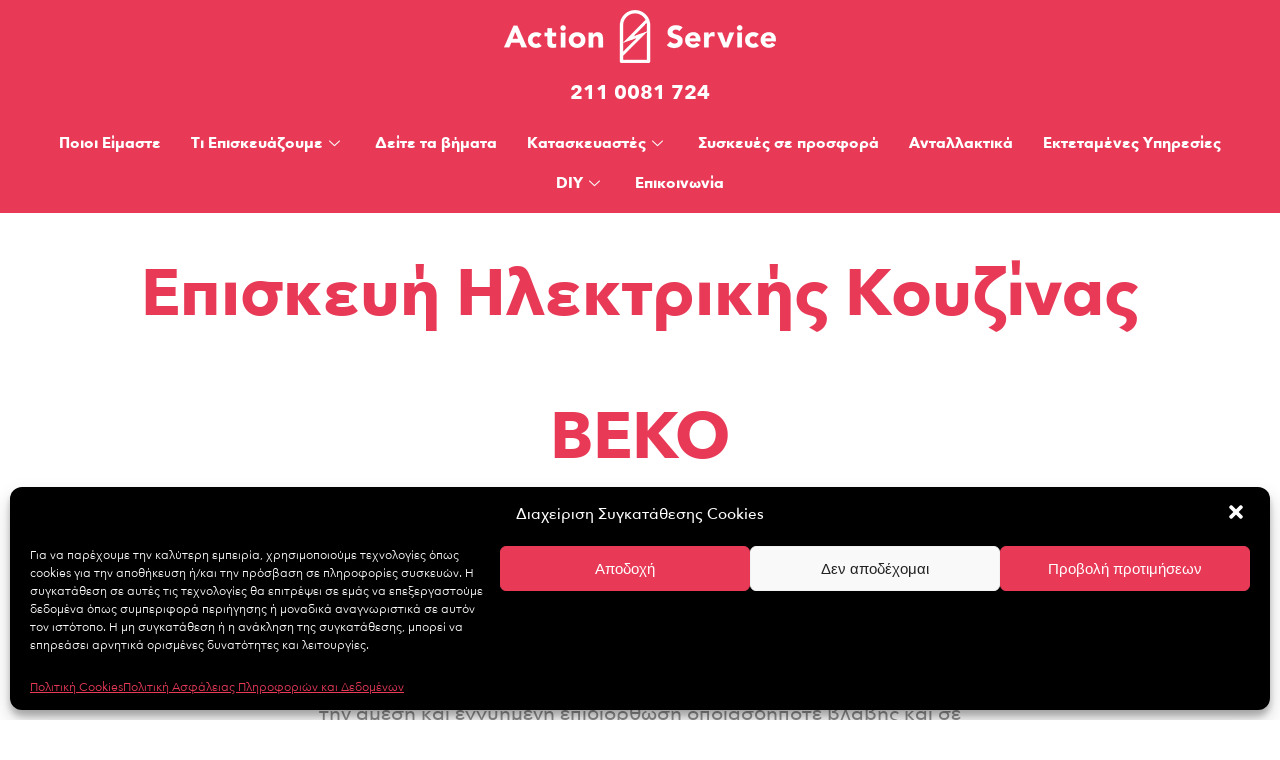

--- FILE ---
content_type: text/html; charset=UTF-8
request_url: https://www.actionservice.gr/kataskevastes/beko/episkevi-ilektrikis-kouzinas-beko/
body_size: 178574
content:
<!DOCTYPE html>
<html lang="el">
<head>
	<meta charset="UTF-8">
	<meta name="viewport" content="width=device-width, initial-scale=1.0"/>
		<meta name='robots' content='index, follow, max-image-preview:large, max-snippet:-1, max-video-preview:-1' />
<link rel="alternate" hreflang="el" href="https://www.actionservice.gr/kataskevastes/beko/episkevi-ilektrikis-kouzinas-beko/" />

<!-- Google Tag Manager for WordPress by gtm4wp.com -->
<script data-cfasync="false" data-pagespeed-no-defer type="text/javascript">//<![CDATA[
	var gtm4wp_datalayer_name = "dataLayer";
	var dataLayer = dataLayer || [];
//]]>
</script>
<!-- End Google Tag Manager for WordPress by gtm4wp.com -->
	<!-- This site is optimized with the Yoast SEO plugin v17.7.1 - https://yoast.com/wordpress/plugins/seo/ -->
	<title>Επισκευή Ηλεκτρικής Κουζίνας BEKO - Service Action</title>
	<meta name="description" content="Η Action Service είναι εξειδικευμένος επισκευαστής συσκευών BEKO. Επισκευάζουμε κουζίνες BEKO με ποιότητα, αξιοπιστία και προσιτές τιμές." />
	<link rel="canonical" href="https://www.actionservice.gr/kataskevastes/beko/episkevi-ilektrikis-kouzinas-beko/" />
	<meta property="og:locale" content="el_GR" />
	<meta property="og:type" content="article" />
	<meta property="og:title" content="Επισκευή Ηλεκτρικής Κουζίνας BEKO - Service Action" />
	<meta property="og:description" content="Η Action Service είναι εξειδικευμένος επισκευαστής συσκευών BEKO. Επισκευάζουμε κουζίνες BEKO με ποιότητα, αξιοπιστία και προσιτές τιμές." />
	<meta property="og:url" content="https://www.actionservice.gr/kataskevastes/beko/episkevi-ilektrikis-kouzinas-beko/" />
	<meta property="og:site_name" content="Service Action" />
	<meta property="article:modified_time" content="2022-08-02T13:31:50+00:00" />
	<meta name="twitter:card" content="summary_large_image" />
	<meta name="twitter:label1" content="Εκτιμώμενος χρόνος ανάγνωσης" />
	<meta name="twitter:data1" content="6 λεπτά" />
	<script type="application/ld+json" class="yoast-schema-graph">{"@context":"https://schema.org","@graph":[{"@type":"WebSite","@id":"https://www.actionservice.gr/#website","url":"https://www.actionservice.gr/","name":"Service Action","description":"\u03a4\u03b5\u03c7\u03bd\u03bf\u03b3\u03bd\u03c9\u03c3\u03af\u03b1, \u03b1\u03be\u03b9\u03bf\u03c0\u03b9\u03c3\u03c4\u03af\u03b1, \u03b5\u03be\u03c5\u03c0\u03b7\u03c1\u03ad\u03c4\u03b7\u03c3\u03b7","potentialAction":[{"@type":"SearchAction","target":{"@type":"EntryPoint","urlTemplate":"https://www.actionservice.gr/?s={search_term_string}"},"query-input":"required name=search_term_string"}],"inLanguage":"el"},{"@type":"WebPage","@id":"https://www.actionservice.gr/kataskevastes/beko/episkevi-ilektrikis-kouzinas-beko/#webpage","url":"https://www.actionservice.gr/kataskevastes/beko/episkevi-ilektrikis-kouzinas-beko/","name":"\u0395\u03c0\u03b9\u03c3\u03ba\u03b5\u03c5\u03ae \u0397\u03bb\u03b5\u03ba\u03c4\u03c1\u03b9\u03ba\u03ae\u03c2 \u039a\u03bf\u03c5\u03b6\u03af\u03bd\u03b1\u03c2 BEKO - Service Action","isPartOf":{"@id":"https://www.actionservice.gr/#website"},"datePublished":"2022-06-24T13:34:27+00:00","dateModified":"2022-08-02T13:31:50+00:00","description":"\u0397 Action Service \u03b5\u03af\u03bd\u03b1\u03b9 \u03b5\u03be\u03b5\u03b9\u03b4\u03b9\u03ba\u03b5\u03c5\u03bc\u03ad\u03bd\u03bf\u03c2 \u03b5\u03c0\u03b9\u03c3\u03ba\u03b5\u03c5\u03b1\u03c3\u03c4\u03ae\u03c2 \u03c3\u03c5\u03c3\u03ba\u03b5\u03c5\u03ce\u03bd BEKO. \u0395\u03c0\u03b9\u03c3\u03ba\u03b5\u03c5\u03ac\u03b6\u03bf\u03c5\u03bc\u03b5 \u03ba\u03bf\u03c5\u03b6\u03af\u03bd\u03b5\u03c2 BEKO \u03bc\u03b5 \u03c0\u03bf\u03b9\u03cc\u03c4\u03b7\u03c4\u03b1, \u03b1\u03be\u03b9\u03bf\u03c0\u03b9\u03c3\u03c4\u03af\u03b1 \u03ba\u03b1\u03b9 \u03c0\u03c1\u03bf\u03c3\u03b9\u03c4\u03ad\u03c2 \u03c4\u03b9\u03bc\u03ad\u03c2.","breadcrumb":{"@id":"https://www.actionservice.gr/kataskevastes/beko/episkevi-ilektrikis-kouzinas-beko/#breadcrumb"},"inLanguage":"el","potentialAction":[{"@type":"ReadAction","target":["https://www.actionservice.gr/kataskevastes/beko/episkevi-ilektrikis-kouzinas-beko/"]}]},{"@type":"BreadcrumbList","@id":"https://www.actionservice.gr/kataskevastes/beko/episkevi-ilektrikis-kouzinas-beko/#breadcrumb","itemListElement":[{"@type":"ListItem","position":1,"name":"\u0391\u03c1\u03c7\u03b9\u03ba\u03ae","item":"https://www.actionservice.gr/"},{"@type":"ListItem","position":2,"name":"\u039a\u03b1\u03c4\u03b1\u03c3\u03ba\u03b5\u03c5\u03b1\u03c3\u03c4\u03ad\u03c2","item":"https://www.actionservice.gr/kataskevastes/"},{"@type":"ListItem","position":3,"name":"BEKO","item":"https://www.actionservice.gr/kataskevastes/beko/"},{"@type":"ListItem","position":4,"name":"\u0395\u03c0\u03b9\u03c3\u03ba\u03b5\u03c5\u03ae \u0397\u03bb\u03b5\u03ba\u03c4\u03c1\u03b9\u03ba\u03ae\u03c2 \u039a\u03bf\u03c5\u03b6\u03af\u03bd\u03b1\u03c2 BEKO"}]}]}</script>
	<!-- / Yoast SEO plugin. -->


<link rel='dns-prefetch' href='//use.fontawesome.com' />
<link rel='dns-prefetch' href='//s.w.org' />
<link rel="alternate" type="application/rss+xml" title="Ροή RSS &raquo; Service Action" href="https://www.actionservice.gr/feed/" />
<link rel="alternate" type="application/rss+xml" title="Ροή Σχολίων &raquo; Service Action" href="https://www.actionservice.gr/comments/feed/" />
		<script>
			window._wpemojiSettings = {"baseUrl":"https:\/\/s.w.org\/images\/core\/emoji\/13.1.0\/72x72\/","ext":".png","svgUrl":"https:\/\/s.w.org\/images\/core\/emoji\/13.1.0\/svg\/","svgExt":".svg","source":{"concatemoji":"https:\/\/www.actionservice.gr\/wp-includes\/js\/wp-emoji-release.min.js?ver=5.8.12"}};
			!function(e,a,t){var n,r,o,i=a.createElement("canvas"),p=i.getContext&&i.getContext("2d");function s(e,t){var a=String.fromCharCode;p.clearRect(0,0,i.width,i.height),p.fillText(a.apply(this,e),0,0);e=i.toDataURL();return p.clearRect(0,0,i.width,i.height),p.fillText(a.apply(this,t),0,0),e===i.toDataURL()}function c(e){var t=a.createElement("script");t.src=e,t.defer=t.type="text/javascript",a.getElementsByTagName("head")[0].appendChild(t)}for(o=Array("flag","emoji"),t.supports={everything:!0,everythingExceptFlag:!0},r=0;r<o.length;r++)t.supports[o[r]]=function(e){if(!p||!p.fillText)return!1;switch(p.textBaseline="top",p.font="600 32px Arial",e){case"flag":return s([127987,65039,8205,9895,65039],[127987,65039,8203,9895,65039])?!1:!s([55356,56826,55356,56819],[55356,56826,8203,55356,56819])&&!s([55356,57332,56128,56423,56128,56418,56128,56421,56128,56430,56128,56423,56128,56447],[55356,57332,8203,56128,56423,8203,56128,56418,8203,56128,56421,8203,56128,56430,8203,56128,56423,8203,56128,56447]);case"emoji":return!s([10084,65039,8205,55357,56613],[10084,65039,8203,55357,56613])}return!1}(o[r]),t.supports.everything=t.supports.everything&&t.supports[o[r]],"flag"!==o[r]&&(t.supports.everythingExceptFlag=t.supports.everythingExceptFlag&&t.supports[o[r]]);t.supports.everythingExceptFlag=t.supports.everythingExceptFlag&&!t.supports.flag,t.DOMReady=!1,t.readyCallback=function(){t.DOMReady=!0},t.supports.everything||(n=function(){t.readyCallback()},a.addEventListener?(a.addEventListener("DOMContentLoaded",n,!1),e.addEventListener("load",n,!1)):(e.attachEvent("onload",n),a.attachEvent("onreadystatechange",function(){"complete"===a.readyState&&t.readyCallback()})),(n=t.source||{}).concatemoji?c(n.concatemoji):n.wpemoji&&n.twemoji&&(c(n.twemoji),c(n.wpemoji)))}(window,document,window._wpemojiSettings);
		</script>
		<style>
img.wp-smiley,
img.emoji {
	display: inline !important;
	border: none !important;
	box-shadow: none !important;
	height: 1em !important;
	width: 1em !important;
	margin: 0 .07em !important;
	vertical-align: -0.1em !important;
	background: none !important;
	padding: 0 !important;
}
</style>
	<link rel='stylesheet' id='elementor-frontend-css'  href='https://www.actionservice.gr/wp-content/plugins/elementor/assets/css/frontend.min.css?ver=3.2.5' media='all' />
<style id='elementor-frontend-inline-css'>
@font-face{font-family:eicons;src:url(https://www.actionservice.gr/wp-content/plugins/elementor/assets/lib/eicons/fonts/eicons.eot?5.10.0);src:url(https://www.actionservice.gr/wp-content/plugins/elementor/assets/lib/eicons/fonts/eicons.eot?5.10.0#iefix) format("embedded-opentype"),url(https://www.actionservice.gr/wp-content/plugins/elementor/assets/lib/eicons/fonts/eicons.woff2?5.10.0) format("woff2"),url(https://www.actionservice.gr/wp-content/plugins/elementor/assets/lib/eicons/fonts/eicons.woff?5.10.0) format("woff"),url(https://www.actionservice.gr/wp-content/plugins/elementor/assets/lib/eicons/fonts/eicons.ttf?5.10.0) format("truetype"),url(https://www.actionservice.gr/wp-content/plugins/elementor/assets/lib/eicons/fonts/eicons.svg?5.10.0#eicon) format("svg");font-weight:400;font-style:normal}
</style>
<link rel='stylesheet' id='elementor-post-3308-css'  href='https://www.actionservice.gr/wp-content/uploads/elementor/css/post-3308.css?ver=1759479657' media='all' />
<link rel='stylesheet' id='wp-block-library-css'  href='https://www.actionservice.gr/wp-includes/css/dist/block-library/style.min.css?ver=5.8.12' media='all' />
<link rel='stylesheet' id='bt_cc_style-css'  href='https://www.actionservice.gr/wp-content/plugins/bt_cost_calculator/style.min.css?ver=5.8.12' media='all' />
<link rel='stylesheet' id='sp-ea-font-awesome-css'  href='https://www.actionservice.gr/wp-content/plugins/easy-accordion-free/public/assets/css/font-awesome.min.css?ver=2.1.3' media='all' />
<link rel='stylesheet' id='sp-ea-style-css'  href='https://www.actionservice.gr/wp-content/plugins/easy-accordion-free/public/assets/css/ea-style.css?ver=2.1.3' media='all' />
<link rel='stylesheet' id='wpml-legacy-horizontal-list-0-css'  href='//www.actionservice.gr/wp-content/plugins/sitepress-multilingual-cms/templates/language-switchers/legacy-list-horizontal/style.css?ver=1' media='all' />
<link rel='stylesheet' id='cmplz-general-css'  href='https://www.actionservice.gr/wp-content/plugins/complianz-gdpr/assets/css/cookieblocker.min.css?ver=6.1.2' media='all' />
<link rel='stylesheet' id='lightboxstyle-css'  href='https://www.actionservice.gr/wp-content/themes/serviceaction/css/jquery.fancybox.min.css?ver=1.0.0.' media='' />
<link rel='stylesheet' id='carouselstyle-css'  href='https://www.actionservice.gr/wp-content/themes/serviceaction/css/owl.carousel.min.css?ver=1.0.0.' media='' />
<link rel='stylesheet' id='serviceaction-style-css'  href='https://www.actionservice.gr/wp-content/themes/serviceaction/style.css?ver=1.0.0' media='all' />
<link rel='stylesheet' id='elementor-icons-ekiticons-css'  href='https://www.actionservice.gr/wp-content/plugins/elementskit-lite/modules/elementskit-icon-pack/assets/css/ekiticons.css?ver=2.5.4' media='all' />
<link rel='stylesheet' id='font-awesome-official-css'  href='https://use.fontawesome.com/releases/v5.15.4/css/all.css' media='all' integrity="sha384-DyZ88mC6Up2uqS4h/KRgHuoeGwBcD4Ng9SiP4dIRy0EXTlnuz47vAwmeGwVChigm" crossorigin="anonymous" />
<link rel='stylesheet' id='elementor-icons-css'  href='https://www.actionservice.gr/wp-content/plugins/elementor/assets/lib/eicons/css/elementor-icons.min.css?ver=5.11.0' media='all' />
<link rel='stylesheet' id='elementor-animations-css'  href='https://www.actionservice.gr/wp-content/plugins/elementor/assets/lib/animations/animations.min.css?ver=3.2.5' media='all' />
<link rel='stylesheet' id='elementor-post-2112-css'  href='https://www.actionservice.gr/wp-content/uploads/elementor/css/post-2112.css?ver=1647271348' media='all' />
<link rel='stylesheet' id='she-header-style-css'  href='https://www.actionservice.gr/wp-content/plugins/sticky-header-effects-for-elementor/assets/css/she-header-style.css?ver=1.4.7' media='all' />
<link rel='stylesheet' id='elementor-global-css'  href='https://www.actionservice.gr/wp-content/uploads/elementor/css/global.css?ver=1647271349' media='all' />
<link rel='stylesheet' id='elementor-post-4989-css'  href='https://www.actionservice.gr/wp-content/uploads/elementor/css/post-4989.css?ver=1659447112' media='all' />
<link rel='stylesheet' id='font-awesome-css'  href='https://www.actionservice.gr/wp-content/plugins/elementor/assets/lib/font-awesome/css/font-awesome.min.css?ver=4.7.0' media='all' />
<link rel='stylesheet' id='popupaoc-public-style-css'  href='https://www.actionservice.gr/wp-content/plugins/popup-anything-on-click/assets/css/popupaoc-public.css?ver=2.1.1' media='all' />
<link rel='stylesheet' id='ekit-widget-styles-css'  href='https://www.actionservice.gr/wp-content/plugins/elementskit-lite/widgets/init/assets/css/widget-styles.css?ver=2.5.4' media='all' />
<link rel='stylesheet' id='ekit-responsive-css'  href='https://www.actionservice.gr/wp-content/plugins/elementskit-lite/widgets/init/assets/css/responsive.css?ver=2.5.4' media='all' />
<link rel='stylesheet' id='font-awesome-official-v4shim-css'  href='https://use.fontawesome.com/releases/v5.15.4/css/v4-shims.css' media='all' integrity="sha384-Vq76wejb3QJM4nDatBa5rUOve+9gkegsjCebvV/9fvXlGWo4HCMR4cJZjjcF6Viv" crossorigin="anonymous" />
<style id='font-awesome-official-v4shim-inline-css'>
@font-face {
font-family: "FontAwesome";
font-display: block;
src: url("https://use.fontawesome.com/releases/v5.15.4/webfonts/fa-brands-400.eot"),
		url("https://use.fontawesome.com/releases/v5.15.4/webfonts/fa-brands-400.eot?#iefix") format("embedded-opentype"),
		url("https://use.fontawesome.com/releases/v5.15.4/webfonts/fa-brands-400.woff2") format("woff2"),
		url("https://use.fontawesome.com/releases/v5.15.4/webfonts/fa-brands-400.woff") format("woff"),
		url("https://use.fontawesome.com/releases/v5.15.4/webfonts/fa-brands-400.ttf") format("truetype"),
		url("https://use.fontawesome.com/releases/v5.15.4/webfonts/fa-brands-400.svg#fontawesome") format("svg");
}

@font-face {
font-family: "FontAwesome";
font-display: block;
src: url("https://use.fontawesome.com/releases/v5.15.4/webfonts/fa-solid-900.eot"),
		url("https://use.fontawesome.com/releases/v5.15.4/webfonts/fa-solid-900.eot?#iefix") format("embedded-opentype"),
		url("https://use.fontawesome.com/releases/v5.15.4/webfonts/fa-solid-900.woff2") format("woff2"),
		url("https://use.fontawesome.com/releases/v5.15.4/webfonts/fa-solid-900.woff") format("woff"),
		url("https://use.fontawesome.com/releases/v5.15.4/webfonts/fa-solid-900.ttf") format("truetype"),
		url("https://use.fontawesome.com/releases/v5.15.4/webfonts/fa-solid-900.svg#fontawesome") format("svg");
}

@font-face {
font-family: "FontAwesome";
font-display: block;
src: url("https://use.fontawesome.com/releases/v5.15.4/webfonts/fa-regular-400.eot"),
		url("https://use.fontawesome.com/releases/v5.15.4/webfonts/fa-regular-400.eot?#iefix") format("embedded-opentype"),
		url("https://use.fontawesome.com/releases/v5.15.4/webfonts/fa-regular-400.woff2") format("woff2"),
		url("https://use.fontawesome.com/releases/v5.15.4/webfonts/fa-regular-400.woff") format("woff"),
		url("https://use.fontawesome.com/releases/v5.15.4/webfonts/fa-regular-400.ttf") format("truetype"),
		url("https://use.fontawesome.com/releases/v5.15.4/webfonts/fa-regular-400.svg#fontawesome") format("svg");
unicode-range: U+F004-F005,U+F007,U+F017,U+F022,U+F024,U+F02E,U+F03E,U+F044,U+F057-F059,U+F06E,U+F070,U+F075,U+F07B-F07C,U+F080,U+F086,U+F089,U+F094,U+F09D,U+F0A0,U+F0A4-F0A7,U+F0C5,U+F0C7-F0C8,U+F0E0,U+F0EB,U+F0F3,U+F0F8,U+F0FE,U+F111,U+F118-F11A,U+F11C,U+F133,U+F144,U+F146,U+F14A,U+F14D-F14E,U+F150-F152,U+F15B-F15C,U+F164-F165,U+F185-F186,U+F191-F192,U+F1AD,U+F1C1-F1C9,U+F1CD,U+F1D8,U+F1E3,U+F1EA,U+F1F6,U+F1F9,U+F20A,U+F247-F249,U+F24D,U+F254-F25B,U+F25D,U+F267,U+F271-F274,U+F279,U+F28B,U+F28D,U+F2B5-F2B6,U+F2B9,U+F2BB,U+F2BD,U+F2C1-F2C2,U+F2D0,U+F2D2,U+F2DC,U+F2ED,U+F328,U+F358-F35B,U+F3A5,U+F3D1,U+F410,U+F4AD;
}
</style>
<link rel='stylesheet' id='google-fonts-1-css'  href='https://fonts.googleapis.com/css?family=Roboto%3A100%2C100italic%2C200%2C200italic%2C300%2C300italic%2C400%2C400italic%2C500%2C500italic%2C600%2C600italic%2C700%2C700italic%2C800%2C800italic%2C900%2C900italic%7CRoboto+Slab%3A100%2C100italic%2C200%2C200italic%2C300%2C300italic%2C400%2C400italic%2C500%2C500italic%2C600%2C600italic%2C700%2C700italic%2C800%2C800italic%2C900%2C900italic&#038;display=auto&#038;subset=greek&#038;ver=5.8.12' media='all' />
<!--n2css--><script src='https://www.actionservice.gr/wp-includes/js/jquery/jquery.min.js?ver=3.6.0' id='jquery-core-js'></script>
<script src='https://www.actionservice.gr/wp-includes/js/jquery/jquery-migrate.min.js?ver=3.3.2' id='jquery-migrate-js'></script>
<script src='https://www.actionservice.gr/wp-content/plugins/bt_cost_calculator/jquery.dd.js?ver=5.8.12' id='btcc_dd-js'></script>
<script src='https://www.actionservice.gr/wp-content/plugins/bt_cost_calculator/cc.main.js?ver=5.8.12' id='btcc_main-js'></script>
<script id='btcc_main-js-after'>
window.bt_cc_translate = [];window.bt_cc_translate['prev'] = 'Prev';window.bt_cc_translate['next'] = 'Next';window.bt_cc_translate['su'] = 'Su';window.bt_cc_translate['mo'] = 'Mo';window.bt_cc_translate['tu'] = 'Tu';window.bt_cc_translate['we'] = 'We';window.bt_cc_translate['th'] = 'Th';window.bt_cc_translate['fr'] = 'Fr';window.bt_cc_translate['sa'] = 'Sa';window.bt_cc_translate['january'] = 'January';window.bt_cc_translate['february'] = 'February';window.bt_cc_translate['march'] = 'March';window.bt_cc_translate['april'] = 'April';window.bt_cc_translate['may'] = 'May';window.bt_cc_translate['june'] = 'June';window.bt_cc_translate['july'] = 'July';window.bt_cc_translate['august'] = 'August';window.bt_cc_translate['september'] = 'September';window.bt_cc_translate['october'] = 'October';window.bt_cc_translate['november'] = 'November';window.bt_cc_translate['december'] = 'December';
</script>
<script src='https://www.actionservice.gr/wp-content/themes/serviceaction/js/custom.js?ver=5.8.12' id='serviceaction-custom-js'></script>
<script src='https://www.actionservice.gr/wp-content/themes/serviceaction/js/owl.carousel.min.js?ver=5.8.12' id='serviceaction-carousel-js'></script>
<script src='https://www.actionservice.gr/wp-content/themes/serviceaction/js/jquery.fancybox.min.js?ver=5.8.12' id='lightbox-js-js'></script>
<script src='https://www.actionservice.gr/wp-content/themes/serviceaction/js/mobile-menu-toggle.js?ver=5.8.12' id='wdm-mm-toggle-js'></script>
<script src='https://www.actionservice.gr/wp-content/plugins/sticky-header-effects-for-elementor/assets/js/she-header.js?ver=1.4.7' id='she-header-js'></script>
<link rel="https://api.w.org/" href="https://www.actionservice.gr/wp-json/" /><link rel="alternate" type="application/json" href="https://www.actionservice.gr/wp-json/wp/v2/pages/4989" /><link rel="EditURI" type="application/rsd+xml" title="RSD" href="https://www.actionservice.gr/xmlrpc.php?rsd" />
<link rel="wlwmanifest" type="application/wlwmanifest+xml" href="https://www.actionservice.gr/wp-includes/wlwmanifest.xml" /> 
<meta name="generator" content="WordPress 5.8.12" />
<link rel='shortlink' href='https://www.actionservice.gr/?p=4989' />
<link rel="alternate" type="application/json+oembed" href="https://www.actionservice.gr/wp-json/oembed/1.0/embed?url=https%3A%2F%2Fwww.actionservice.gr%2Fkataskevastes%2Fbeko%2Fepiskevi-ilektrikis-kouzinas-beko%2F" />
<link rel="alternate" type="text/xml+oembed" href="https://www.actionservice.gr/wp-json/oembed/1.0/embed?url=https%3A%2F%2Fwww.actionservice.gr%2Fkataskevastes%2Fbeko%2Fepiskevi-ilektrikis-kouzinas-beko%2F&#038;format=xml" />
<meta name="generator" content="WPML ver:4.4.3 stt:13;" />
<style>.cmplz-hidden{display:none!important;}</style>
<!-- Google Tag Manager for WordPress by gtm4wp.com -->
<script data-cfasync="false" data-pagespeed-no-defer type="text/javascript">//<![CDATA[
var google_tag_params = {"pagePostType":"page","pagePostType2":"single-page","pagePostAuthor":"Antonis Kotselas"};
	var dataLayer_content = {"pagePostType":"page","pagePostType2":"single-page","pagePostAuthor":"Antonis Kotselas","google_tag_params":window.google_tag_params};
	dataLayer.push( dataLayer_content );//]]>
</script>
<script data-cfasync="false">//<![CDATA[
(function(w,d,s,l,i){w[l]=w[l]||[];w[l].push({'gtm.start':
new Date().getTime(),event:'gtm.js'});var f=d.getElementsByTagName(s)[0],
j=d.createElement(s),dl=l!='dataLayer'?'&l='+l:'';j.async=true;j.src=
'//www.googletagmanager.com/gtm.'+'js?id='+i+dl;f.parentNode.insertBefore(j,f);
})(window,document,'script','dataLayer','GTM-P2JLLGJ');//]]>
</script>
<!-- End Google Tag Manager -->
<!-- End Google Tag Manager for WordPress by gtm4wp.com -->
		<script>
		(function(h,o,t,j,a,r){
			h.hj=h.hj||function(){(h.hj.q=h.hj.q||[]).push(arguments)};
			h._hjSettings={hjid:2682518,hjsv:5};
			a=o.getElementsByTagName('head')[0];
			r=o.createElement('script');r.async=1;
			r.src=t+h._hjSettings.hjid+j+h._hjSettings.hjsv;
			a.appendChild(r);
		})(window,document,'//static.hotjar.com/c/hotjar-','.js?sv=');
		</script>
		<link rel="icon" href="https://www.actionservice.gr/wp-content/uploads/2021/11/cropped-favicon-96x96-1-32x32.png" sizes="32x32" />
<link rel="icon" href="https://www.actionservice.gr/wp-content/uploads/2021/11/cropped-favicon-96x96-1-192x192.png" sizes="192x192" />
<link rel="apple-touch-icon" href="https://www.actionservice.gr/wp-content/uploads/2021/11/cropped-favicon-96x96-1-180x180.png" />
<meta name="msapplication-TileImage" content="https://www.actionservice.gr/wp-content/uploads/2021/11/cropped-favicon-96x96-1-270x270.png" />
		<style id="wp-custom-css">
			.home.page-template-homepage #what-we-repair,.home.page-template-homepage .narrow-wrapper #wpforms-1171{display:none}
.home h1 {font-size: 2.7vw;
    line-height: 3.2vw;
    text-shadow: 4px 3px 6px rgb(0 0 0 / 16%);
    text-align: center;
    color: #fff;
    font-weight: bold;}
.elementor-element .elementor-widget-container {
    font-family: 'Avenir Next';
}
.page-id-3051 h3 {font-size: 2.3vw;
    line-height: 2.8vw;
    text-shadow: 4px 3px 6px rgb(0 0 0 / 16%);
    text-align: center;
    color: #fff;
    font-weight: bold;}
.elementor-element .elementor-widget-container {
    font-family: 'Avenir Next';
}
.home #pgc-558-0-0, #pgc-558-0-1 {
	width: 100%;}
.elementor-widget-heading .elementor-heading-title {
    font-family: 'Avenir Next';
}
header ul li {
    margin-right: 20px;
}
.problem-titles {
    margin-bottom: 30px;
	width: 100%;}
.page .repair-form .wpforms-field-container {
    box-shadow: 0 0 6px 4px rgb(0 0 0 / 16%) !important;
    -webkit-box-shadow: 0 0 6px 4px rgb(0 0 0 / 16%) !important;
    -moz-box-shadow: 0 0 6px 4px rgba(0,0,0,0.16) !important; 
}
.menu-main-menu-right-container ul ul {
	display:none;
}
.menu-main-menu-right-container ul li:hover > ul {
    display: block;
	position: absolute;
	z-index: 1;
}
.sub-menu {
	background: #E83A57;
	padding: 20px;
}
.menu-main-menu-left-container ul ul {
	display:none;
}
.menu-main-menu-left-container ul li:hover > ul {
    display: block;
	position: absolute;
	z-index: 1;
}
header #mobile-menu ul li {
    margin-right: 0;
}
#mobile-menu #close-btn {
     right: 20px;
	top: 20px;}
#mobile-menu {
    right: -720px;
    z-index: 9000;
    overflow-y: scroll;
    padding: 40px 5px 10px;
    max-height: 95vh;
    /* border-bottom: 1px solid #80808024; */
   
}
#mobile-menu ul li {
    padding: 5px 0 5px 10px;
	width: 100%;
}
.menu-main-menu-left-container .sub-menu .sub-menu,.menu-main-menu-right-container .sub-menu .sub-menu{display:none!important;}#menu-main .sub-menu .sub-menu{}

#mobile-menu .sub-menu {
	background: #fff;
  padding: 10px 0 10px 10px;}
#mobile-menu a{
	font-size: 20px;
    line-height: 20px;
}
#mobile-menu ul li ul li ul {display:none}
#mobile-menu ul li a{font-size:22px;line-height: 24px;}
#mobile-menu ul li ul li a{font-size:20px;
 font-family: 'Avenir Next';
    padding-left: 2px;}
#mobile-menu ul li ul li ul li a{font-size:18px;
 font-family: 'Avenir Next';
    padding-left: 2px;line-height: 18px;}
#map-description p {
    font-size: 16px;
    line-height: 20px;
} 

@media screen and (min-width: 768px) {
  .menu-main-menu-left-container ul ul {

}
.menu-main-menu-left-container .sub-menu .sub-menu {left: 80%;top: 0;}
#mobile-menu ul ul li:hover > ul {
    display: block;
	position: absolute;
	z-index: 1;
}
	#mobile-menu ul ul {
	display:none;
}
}
@media screen and (max-width: 767px) {
	
	header{position: fixed;
    top: 0;
    width: 100%;
    z-index: 9999;}
	.mob-menu-header-holder{
		position: fixed;
	}
.home h1 {
    font-size: 30px;
    line-height: 41px;
	
}
	.elementor-element-6a91804{
		top:50px;
	}
	.mobmenu-right-panel {
		background-color:#fff!important;		width:90%!important;}
.mobmenu-right-panel li, .rightmbottom, .rightmtop {
    padding-left: 0;
    padding-right: 0;}
	.mobmenu-content #mobmenuright li:hover{background-color: #fff;}
	.mobmenu-content #mobmenuright > li > a:hover{background-color: #fff;color:#666;}
.mobmenu-content #mobmenuright .sub-menu {
    background-color: #fff;   
	padding: 0;}
.mobmenu-content #mobmenuright .sub-menu a {color: #666;}
.mobmenu-content li li{
			border-bottom: none;
}
	
}

.btQuoteBooking .btQuoteSubtotal {background:#e83a57 !important;font-weight: bold;
    padding: 0;
    text-align: right;
	color: #FFF;
	background: var(--accent-color);
	border-radius: 50px;
	line-height: 1.8;
	display: -ms-flexbox;
	display: flex;
    -ms-flex: 0 1 100%;
        flex: 0 1 100%;
    -ms-flex-pack: end;
        justify-content: flex-end;
    -ms-flex-align: stretch;
        align-items: stretch;
	float: none;
}
.btQuoteBooking .btQuoteSubtotal .btQuoteSubtotalText {margin-right: 1em; padding-right:0!important; max-width:310px!important; flex:0 0 310px!important;
	-ms-flex-item-align: center;
	    -ms-grid-row-align: center;
	    align-self: center;}
.btQuoteBooking .btQuoteSubtotal .btQuoteSubtotalCalc {  opacity: 1;
    -ms-filter: "progid:DXImageTransform.Microsoft.Alpha(Opacity=100)";
    filter: alpha(opacity=100);
    font-size: 22px;
	line-height: 1.8;
	display: inline-block;
	background: rgba(0,0,0,0.25);
	-webkit-border-top-right-radius: 50px;
	-webkit-border-bottom-right-radius: 50px;
	-moz-border-radius-topright: 50px;
	-moz-border-radius-bottomright: 50px;
	border-top-right-radius: 50px;
	border-bottom-right-radius: 50px;
	-webkit-border-top-left-radius: 50px;
	-webkit-border-bottom-left-radius: 50px;
	-moz-border-radius-topleft: 50px;
	-moz-border-radius-bottomleft: 50px;
	border-top-left-radius: 50px;
	border-bottom-left-radius: 50px;
	padding: 5px 20px 5px 20px;}

@media(max-width: 480px){ 
.page .repair-form .wpforms-field-container 
{
    box-shadow: none !important;
    -webkit-box-shadow: none !important;
    -moz-box-shadow: none !important; 
}
}

@media (max-width: 1024px){
	.elementskit-menu-overlay {background:transparent;}
	.elementskit-menu-overlay.active {-webkit-transition: all .2s cubic-bezier(.22, .61, .24, 1) 0s; transition: all .2s cubic-bezier(.22, .61, .24, 1) 0s;}
	.elementskit-navbar-nav-default.elementskit-menu-offcanvas-elements {-webkit-transition: left .2s cubic-bezier(.6, .1, .68, .53); transition: left .2s cubic-bezier(.6, .1, .68, .53);}
}


		</style>
		</head>
<body data-cmplz=1 class="page-template page-template-elementor_header_footer page page-id-4989 page-child parent-pageid-4649 elementor-default elementor-template-full-width elementor-kit-2112 elementor-page elementor-page-4989">
<div class="ekit-template-content-markup ekit-template-content-header ekit-template-content-theme-support">
		<div data-elementor-type="wp-post" data-elementor-id="3308" class="elementor elementor-3308" data-elementor-settings="[]">
							<div class="elementor-section-wrap">
							<section class="elementor-section elementor-top-section elementor-element elementor-element-d83bb9d she-header-yes elementor-section-boxed elementor-section-height-default elementor-section-height-default" data-id="d83bb9d" data-element_type="section" data-settings="{&quot;background_background&quot;:&quot;classic&quot;,&quot;transparent&quot;:&quot;yes&quot;,&quot;transparent_on&quot;:[&quot;desktop&quot;,&quot;tablet&quot;,&quot;mobile&quot;],&quot;scroll_distance&quot;:{&quot;unit&quot;:&quot;px&quot;,&quot;size&quot;:60,&quot;sizes&quot;:[]},&quot;scroll_distance_tablet&quot;:{&quot;unit&quot;:&quot;px&quot;,&quot;size&quot;:&quot;&quot;,&quot;sizes&quot;:[]},&quot;scroll_distance_mobile&quot;:{&quot;unit&quot;:&quot;px&quot;,&quot;size&quot;:&quot;&quot;,&quot;sizes&quot;:[]}}">
						<div class="elementor-container elementor-column-gap-default">
					<div class="elementor-column elementor-col-100 elementor-top-column elementor-element elementor-element-a158a4b" data-id="a158a4b" data-element_type="column">
			<div class="elementor-widget-wrap elementor-element-populated">
								<div class="elementor-element elementor-element-dd2c929 elementor-widget elementor-widget-image" data-id="dd2c929" data-element_type="widget" data-widget_type="image.default">
				<div class="elementor-widget-container">
																<a href="https://www.actionservice.gr">
							<img width="272" height="53" src="https://www.actionservice.gr/wp-content/uploads/2022/03/logoas.png" class="attachment-full size-full" alt="" loading="lazy" />								</a>
															</div>
				</div>
				<div class="elementor-element elementor-element-d0a6e48 elementor-widget elementor-widget-heading" data-id="d0a6e48" data-element_type="widget" data-widget_type="heading.default">
				<div class="elementor-widget-container">
			<h5 class="elementor-heading-title elementor-size-default"><a href="tel:+302110081724">211 0081 724</a></h5>		</div>
				</div>
					</div>
		</div>
							</div>
		</section>
				<section class="elementor-section elementor-top-section elementor-element elementor-element-2d50430 elementor-section-full_width elementor-section-height-default elementor-section-height-default" data-id="2d50430" data-element_type="section" data-settings="{&quot;background_background&quot;:&quot;classic&quot;}">
						<div class="elementor-container elementor-column-gap-default">
					<div class="elementor-column elementor-col-100 elementor-top-column elementor-element elementor-element-0bcc765" data-id="0bcc765" data-element_type="column">
			<div class="elementor-widget-wrap elementor-element-populated">
								<div class="elementor-element elementor-element-e7704e0 elementor-widget elementor-widget-ekit-nav-menu" data-id="e7704e0" data-element_type="widget" data-widget_type="ekit-nav-menu.default">
				<div class="elementor-widget-container">
			<div class="ekit-wid-con ekit_menu_responsive_tablet" data-hamburger-icon="" data-hamburger-icon-type="icon" data-responsive-breakpoint="1024">            <button class="elementskit-menu-hamburger elementskit-menu-toggler">
                                    <span class="elementskit-menu-hamburger-icon"></span><span class="elementskit-menu-hamburger-icon"></span><span class="elementskit-menu-hamburger-icon"></span>
                            </button>
            <div id="ekit-megamenu-main-menu-new" class="elementskit-menu-container elementskit-menu-offcanvas-elements elementskit-navbar-nav-default elementskit_line_arrow ekit-nav-menu-one-page- ekit-nav-dropdown-hover"><ul id="menu-main-menu-new" class="elementskit-navbar-nav elementskit-menu-po-center submenu-click-on-icon"><li id="menu-item-4137" class="menu-item menu-item-type-post_type menu-item-object-page menu-item-4137 nav-item elementskit-mobile-builder-content" data-vertical-menu=750px><a href="https://www.actionservice.gr/service-action-poioi-eimaste/" class="ekit-menu-nav-link">Ποιοι Είμαστε</a></li>
<li id="menu-item-5362" class="menu-item menu-item-type-post_type menu-item-object-page menu-item-5362 nav-item elementskit-dropdown-has relative_position elementskit-dropdown-menu-default_width elementskit-megamenu-has elementskit-mobile-builder-content" data-vertical-menu=750px><a href="https://www.actionservice.gr/syskeves-pou-episkevazoume/" class="ekit-menu-nav-link">Τι Επισκευάζουμε<i class="icon icon-down-arrow1 elementskit-submenu-indicator"></i></a><div class="elementskit-megamenu-panel">		<div data-elementor-type="wp-post" data-elementor-id="5366" class="elementor elementor-5366" data-elementor-settings="[]">
							<div class="elementor-section-wrap">
							<section class="elementor-section elementor-top-section elementor-element elementor-element-2cdf617c elementor-section-full_width elementor-section-height-default elementor-section-height-default" data-id="2cdf617c" data-element_type="section" data-settings="{&quot;background_background&quot;:&quot;classic&quot;}">
						<div class="elementor-container elementor-column-gap-no">
					<div class="elementor-column elementor-col-100 elementor-top-column elementor-element elementor-element-751f88f7" data-id="751f88f7" data-element_type="column" data-settings="{&quot;background_background&quot;:&quot;classic&quot;}">
			<div class="elementor-widget-wrap elementor-element-populated">
								<section class="elementor-section elementor-inner-section elementor-element elementor-element-11236e3 elementor-section-boxed elementor-section-height-default elementor-section-height-default" data-id="11236e3" data-element_type="section" data-settings="{&quot;background_background&quot;:&quot;classic&quot;}">
						<div class="elementor-container elementor-column-gap-default">
					<div class="elementor-column elementor-col-25 elementor-inner-column elementor-element elementor-element-afaa217" data-id="afaa217" data-element_type="column" data-settings="{&quot;background_background&quot;:&quot;classic&quot;}">
			<div class="elementor-widget-wrap elementor-element-populated">
								<div class="elementor-element elementor-element-3871163 elementor-widget elementor-widget-elementskit-heading" data-id="3871163" data-element_type="widget" data-widget_type="elementskit-heading.default">
				<div class="elementor-widget-container">
			<div class="ekit-wid-con" ><div class="ekit-heading elementskit-section-title-wraper text_center   ekit_heading_tablet-   ekit_heading_mobile-"><h4 class="ekit-heading--subtitle elementskit-section-subtitle  ">ΕΙΚΟΝΑ</h4></div></div>		</div>
				</div>
				<div class="elementor-element elementor-element-382148f5 elementor-align-center elementor-widget elementor-widget-elementskit-page-list" data-id="382148f5" data-element_type="widget" data-widget_type="elementskit-page-list.default">
				<div class="elementor-widget-container">
			<div class="ekit-wid-con" >		<div class="elementor-icon-list-items ">
							<div class="elementor-icon-list-item   " >
					<a  target=_self rel=""  href="https://www.actionservice.gr/episkeves-tileoraseon/" class="elementor-repeater-item-18cb473 ekit_badge_left">
						<div class="ekit_page_list_content">
														<span class="elementor-icon-list-text">
								<span class="ekit_page_list_title_title">Τηλεοράσεις</span>
															</span>
						</div>
											</a>
				</div>
								<div class="elementor-icon-list-item   " >
					<a  target=_self rel=""  href="https://www.actionservice.gr/episkevi-othonon/" class="elementor-repeater-item-3b0de6f ekit_badge_left">
						<div class="ekit_page_list_content">
														<span class="elementor-icon-list-text">
								<span class="ekit_page_list_title_title">Οθόνες</span>
															</span>
						</div>
											</a>
				</div>
								<div class="elementor-icon-list-item   " >
					<a  target=_self rel=""  href="https://www.actionservice.gr/episkevi-ektipoton/" class="elementor-repeater-item-2517b40 ekit_badge_left">
						<div class="ekit_page_list_content">
														<span class="elementor-icon-list-text">
								<span class="ekit_page_list_title_title">Εκτυπωτές</span>
															</span>
						</div>
											</a>
				</div>
								<div class="elementor-icon-list-item   " >
					<a  target=_self rel=""  href="https://www.actionservice.gr/episkevi-fotografikon-mixanon/" class="elementor-repeater-item-195fca0 ekit_badge_left">
						<div class="ekit_page_list_content">
														<span class="elementor-icon-list-text">
								<span class="ekit_page_list_title_title">Φωτογραφικές μηχανές</span>
															</span>
						</div>
											</a>
				</div>
						</div>
		</div>		</div>
				</div>
					</div>
		</div>
				<div class="elementor-column elementor-col-25 elementor-inner-column elementor-element elementor-element-4b7921e7" data-id="4b7921e7" data-element_type="column">
			<div class="elementor-widget-wrap elementor-element-populated">
								<div class="elementor-element elementor-element-f8fdd63 elementor-widget elementor-widget-elementskit-heading" data-id="f8fdd63" data-element_type="widget" data-widget_type="elementskit-heading.default">
				<div class="elementor-widget-container">
			<div class="ekit-wid-con" ><div class="ekit-heading elementskit-section-title-wraper text_center   ekit_heading_tablet-   ekit_heading_mobile-"><h4 class="ekit-heading--subtitle elementskit-section-subtitle  ">ΟΙΚΙΑΚΕΣ ΣΥΣΚΕΥΕΣ</h4></div></div>		</div>
				</div>
				<div class="elementor-element elementor-element-1aabf819 elementor-align-center elementor-widget elementor-widget-elementskit-page-list" data-id="1aabf819" data-element_type="widget" data-widget_type="elementskit-page-list.default">
				<div class="elementor-widget-container">
			<div class="ekit-wid-con" >		<div class="elementor-icon-list-items ">
							<div class="elementor-icon-list-item   " >
					<a  target=_self rel=""  href="https://www.actionservice.gr/episkeves-oikiakon-siskevon/episkeves-plintirion-rouxon/" class="elementor-repeater-item-18cb473 ekit_badge_left">
						<div class="ekit_page_list_content">
														<span class="elementor-icon-list-text">
								<span class="ekit_page_list_title_title">Πλυντήρια Ρούχων</span>
															</span>
						</div>
											</a>
				</div>
								<div class="elementor-icon-list-item   " >
					<a  target=_self rel=""  href="https://www.actionservice.gr/episkeves-oikiakon-siskevon/episkeves-plyntirion-piaton/" class="elementor-repeater-item-3b0de6f ekit_badge_left">
						<div class="ekit_page_list_content">
														<span class="elementor-icon-list-text">
								<span class="ekit_page_list_title_title">Πλυντήρια Πιάτων</span>
															</span>
						</div>
											</a>
				</div>
								<div class="elementor-icon-list-item   " >
					<a  target=_self rel=""  href="https://www.actionservice.gr/episkeves-oikiakon-siskevon/episkevi-ilektrikis-kouzinas/" class="elementor-repeater-item-2517b40 ekit_badge_left">
						<div class="ekit_page_list_content">
														<span class="elementor-icon-list-text">
								<span class="ekit_page_list_title_title">Κουζίνες-Φούρνοι</span>
															</span>
						</div>
											</a>
				</div>
								<div class="elementor-icon-list-item   " >
					<a  target=_self rel=""  href="https://www.actionservice.gr/episkeves-oikiakon-siskevon/episkevi-psygeion-katapsykton/" class="elementor-repeater-item-195fca0 ekit_badge_left">
						<div class="ekit_page_list_content">
														<span class="elementor-icon-list-text">
								<span class="ekit_page_list_title_title">Ψυγεία</span>
															</span>
						</div>
											</a>
				</div>
								<div class="elementor-icon-list-item   " >
					<a  target=_self rel=""  href="https://www.actionservice.gr/episkevi-klimatistikon-service-action/" class="elementor-repeater-item-d7d1643 ekit_badge_left">
						<div class="ekit_page_list_content">
														<span class="elementor-icon-list-text">
								<span class="ekit_page_list_title_title">Κλιματιστικά επισκευή</span>
															</span>
						</div>
											</a>
				</div>
								<div class="elementor-icon-list-item   " >
					<a  target=_self rel=""  href="https://www.actionservice.gr/sintirisi-klimatistikou/" class="elementor-repeater-item-e63b15c ekit_badge_left">
						<div class="ekit_page_list_content">
														<span class="elementor-icon-list-text">
								<span class="ekit_page_list_title_title">Κλιματιστικά συντήρηση</span>
															</span>
						</div>
											</a>
				</div>
						</div>
		</div>		</div>
				</div>
					</div>
		</div>
				<div class="elementor-column elementor-col-25 elementor-inner-column elementor-element elementor-element-1840dff7" data-id="1840dff7" data-element_type="column">
			<div class="elementor-widget-wrap elementor-element-populated">
								<div class="elementor-element elementor-element-3a796c9e elementor-widget elementor-widget-elementskit-heading" data-id="3a796c9e" data-element_type="widget" data-widget_type="elementskit-heading.default">
				<div class="elementor-widget-container">
			<div class="ekit-wid-con" ><div class="ekit-heading elementskit-section-title-wraper text_center   ekit_heading_tablet-   ekit_heading_mobile-"><h4 class="ekit-heading--subtitle elementskit-section-subtitle  ">ΗΧΟΣ</h4></div></div>		</div>
				</div>
				<div class="elementor-element elementor-element-54286ae8 elementor-align-center elementor-widget elementor-widget-elementskit-page-list" data-id="54286ae8" data-element_type="widget" data-widget_type="elementskit-page-list.default">
				<div class="elementor-widget-container">
			<div class="ekit-wid-con" >		<div class="elementor-icon-list-items ">
							<div class="elementor-icon-list-item   " >
					<a  target=_self rel=""  href="https://www.actionservice.gr/episkevi-home-theater/" class="elementor-repeater-item-18cb473 ekit_badge_left">
						<div class="ekit_page_list_content">
														<span class="elementor-icon-list-text">
								<span class="ekit_page_list_title_title">Home Theater</span>
															</span>
						</div>
											</a>
				</div>
								<div class="elementor-icon-list-item   " >
					<a  target=_self rel=""  href="https://www.actionservice.gr/episkeves-enisxyton/" class="elementor-repeater-item-3b0de6f ekit_badge_left">
						<div class="ekit_page_list_content">
														<span class="elementor-icon-list-text">
								<span class="ekit_page_list_title_title">Ενισχυτές</span>
															</span>
						</div>
											</a>
				</div>
								<div class="elementor-icon-list-item   " >
					<a  target=_self rel=""  href="https://www.actionservice.gr/episkeves-ixion/" class="elementor-repeater-item-2517b40 ekit_badge_left">
						<div class="ekit_page_list_content">
														<span class="elementor-icon-list-text">
								<span class="ekit_page_list_title_title">Ηχεία</span>
															</span>
						</div>
											</a>
				</div>
								<div class="elementor-icon-list-item   " >
					<a  target=_self rel=""  href="https://www.actionservice.gr/episkeves-akoustikon/" class="elementor-repeater-item-195fca0 ekit_badge_left">
						<div class="ekit_page_list_content">
														<span class="elementor-icon-list-text">
								<span class="ekit_page_list_title_title">Ακουστικά</span>
															</span>
						</div>
											</a>
				</div>
								<div class="elementor-icon-list-item   " >
					<a  target=_self rel=""  href="https://www.actionservice.gr/episkeves-ixosistimaton/" class="elementor-repeater-item-02aeb5e ekit_badge_left">
						<div class="ekit_page_list_content">
														<span class="elementor-icon-list-text">
								<span class="ekit_page_list_title_title">Ηχοσυστήματα</span>
															</span>
						</div>
											</a>
				</div>
						</div>
		</div>		</div>
				</div>
					</div>
		</div>
				<div class="elementor-column elementor-col-25 elementor-inner-column elementor-element elementor-element-747b658f" data-id="747b658f" data-element_type="column" data-settings="{&quot;background_background&quot;:&quot;classic&quot;}">
			<div class="elementor-widget-wrap elementor-element-populated">
								<div class="elementor-element elementor-element-698c00dc elementor-widget elementor-widget-elementskit-heading" data-id="698c00dc" data-element_type="widget" data-widget_type="elementskit-heading.default">
				<div class="elementor-widget-container">
			<div class="ekit-wid-con" ><div class="ekit-heading elementskit-section-title-wraper text_center   ekit_heading_tablet-   ekit_heading_mobile-"><h4 class="ekit-heading--subtitle elementskit-section-subtitle  ">E-MOBILITY</h4></div></div>		</div>
				</div>
				<div class="elementor-element elementor-element-1fc37758 elementor-align-center elementor-widget elementor-widget-elementskit-page-list" data-id="1fc37758" data-element_type="widget" data-widget_type="elementskit-page-list.default">
				<div class="elementor-widget-container">
			<div class="ekit-wid-con" >		<div class="elementor-icon-list-items ">
							<div class="elementor-icon-list-item   " >
					<a  target=_self rel=""  href="https://www.actionservice.gr/episkevi-ilektrikou-patiniou/" class="elementor-repeater-item-18cb473 ekit_badge_left">
						<div class="ekit_page_list_content">
														<span class="elementor-icon-list-text">
								<span class="ekit_page_list_title_title">Ηλεκτρικά Πατίνια</span>
															</span>
						</div>
											</a>
				</div>
								<div class="elementor-icon-list-item   " >
					<a  target=_self rel=""  href="https://www.actionservice.gr/episkevi-ilektrikon-podilaton/" class="elementor-repeater-item-3b0de6f ekit_badge_left">
						<div class="ekit_page_list_content">
														<span class="elementor-icon-list-text">
								<span class="ekit_page_list_title_title">Ηλεκτρικά Ποδήλατα</span>
															</span>
						</div>
											</a>
				</div>
						</div>
		</div>		</div>
				</div>
					</div>
		</div>
							</div>
		</section>
					</div>
		</div>
							</div>
		</section>
						</div>
					</div>
		</div></li>
<li id="menu-item-4120" class="menu-item menu-item-type-post_type menu-item-object-page menu-item-4120 nav-item elementskit-mobile-builder-content" data-vertical-menu=750px><a href="https://www.actionservice.gr/pos-leitourgei-i-diadikasia-episkevis/" class="ekit-menu-nav-link">Δείτε τα βήματα</a></li>
<li id="menu-item-4156" class="menu-item menu-item-type-post_type menu-item-object-page current-page-ancestor menu-item-4156 nav-item elementskit-dropdown-has relative_position elementskit-dropdown-menu-default_width elementskit-megamenu-has elementskit-mobile-builder-content" data-vertical-menu=750px><a href="https://www.actionservice.gr/kataskevastes/" class="ekit-menu-nav-link">Κατασκευαστές<i class="icon icon-down-arrow1 elementskit-submenu-indicator"></i></a><div class="elementskit-megamenu-panel">		<div data-elementor-type="wp-post" data-elementor-id="4164" class="elementor elementor-4164" data-elementor-settings="[]">
							<div class="elementor-section-wrap">
							<section class="elementor-section elementor-top-section elementor-element elementor-element-5dd1689f elementor-section-full_width elementor-section-stretched elementor-section-height-default elementor-section-height-default" data-id="5dd1689f" data-element_type="section" data-settings="{&quot;background_background&quot;:&quot;classic&quot;,&quot;stretch_section&quot;:&quot;section-stretched&quot;}">
						<div class="elementor-container elementor-column-gap-no">
					<div class="elementor-column elementor-col-100 elementor-top-column elementor-element elementor-element-57b638fd" data-id="57b638fd" data-element_type="column" data-settings="{&quot;background_background&quot;:&quot;classic&quot;}">
			<div class="elementor-widget-wrap elementor-element-populated">
								<section class="elementor-section elementor-inner-section elementor-element elementor-element-235ace7 elementor-section-full_width elementor-section-height-default elementor-section-height-default" data-id="235ace7" data-element_type="section" data-settings="{&quot;background_background&quot;:&quot;classic&quot;}">
						<div class="elementor-container elementor-column-gap-default">
					<div class="elementor-column elementor-col-10 elementor-inner-column elementor-element elementor-element-4fb59954" data-id="4fb59954" data-element_type="column" data-settings="{&quot;background_background&quot;:&quot;classic&quot;}">
			<div class="elementor-widget-wrap elementor-element-populated">
								<div class="elementor-element elementor-element-39119466 elementor-widget elementor-widget-elementskit-heading" data-id="39119466" data-element_type="widget" data-widget_type="elementskit-heading.default">
				<div class="elementor-widget-container">
			<div class="ekit-wid-con" ><div class="ekit-heading elementskit-section-title-wraper text_center   ekit_heading_tablet-   ekit_heading_mobile-"><h4 class="ekit-heading--subtitle elementskit-section-subtitle  ">ΚΟΥΖΙΝΕΣ</h4></div></div>		</div>
				</div>
				<div class="elementor-element elementor-element-bc94fd3 elementor-align-center elementor-widget elementor-widget-elementskit-page-list" data-id="bc94fd3" data-element_type="widget" data-widget_type="elementskit-page-list.default">
				<div class="elementor-widget-container">
			<div class="ekit-wid-con" >		<div class="elementor-icon-list-items ">
							<div class="elementor-icon-list-item   " >
					<a  target=_self rel=""  href="https://www.actionservice.gr/kataskevastes/aeg/episkevi-ilektrikis-kouzinas-aeg/" class="elementor-repeater-item-18cb473 ekit_badge_left">
						<div class="ekit_page_list_content">
														<span class="elementor-icon-list-text">
								<span class="ekit_page_list_title_title">AEG</span>
															</span>
						</div>
											</a>
				</div>
								<div class="elementor-icon-list-item   " >
					<a  target=_self rel=""  href="https://www.actionservice.gr/kataskevastes/beko/episkevi-ilektrikis-kouzinas-beko/" class="elementor-repeater-item-3b0de6f ekit_badge_left">
						<div class="ekit_page_list_content">
														<span class="elementor-icon-list-text">
								<span class="ekit_page_list_title_title">BEKO</span>
															</span>
						</div>
											</a>
				</div>
								<div class="elementor-icon-list-item   " >
					<a  target=_self rel=""  href="https://www.actionservice.gr/kataskevastes/bosch/episkevi-ilektrikis-kouzinas-bosch/" class="elementor-repeater-item-4c15136 ekit_badge_left">
						<div class="ekit_page_list_content">
														<span class="elementor-icon-list-text">
								<span class="ekit_page_list_title_title">BOSCH</span>
															</span>
						</div>
											</a>
				</div>
								<div class="elementor-icon-list-item   " >
					<a  target=_self rel=""  href="https://www.actionservice.gr/kataskevastes/candy/episkevi-ilektrikis-kouzinas-candy/" class="elementor-repeater-item-2517b40 ekit_badge_left">
						<div class="ekit_page_list_content">
														<span class="elementor-icon-list-text">
								<span class="ekit_page_list_title_title">CANDY</span>
															</span>
						</div>
											</a>
				</div>
								<div class="elementor-icon-list-item   " >
					<a  target=_self rel=""  href="https://www.actionservice.gr/kataskevastes/electrolux/episkevi-ilektrikis-kouzinas-electrolux/" class="elementor-repeater-item-195fca0 ekit_badge_left">
						<div class="ekit_page_list_content">
														<span class="elementor-icon-list-text">
								<span class="ekit_page_list_title_title">ELECTROLUX</span>
															</span>
						</div>
											</a>
				</div>
								<div class="elementor-icon-list-item   " >
					<a  target=_self rel=""  href="https://www.actionservice.gr/kataskevastes/eskimo/episkevi-ilektrikis-kouzinas-eskimo/" class="elementor-repeater-item-095ea45 ekit_badge_left">
						<div class="ekit_page_list_content">
														<span class="elementor-icon-list-text">
								<span class="ekit_page_list_title_title">ESKIMO</span>
															</span>
						</div>
											</a>
				</div>
								<div class="elementor-icon-list-item   " >
					<a  target=_self rel=""  href="https://www.actionservice.gr/kataskevastes/gorenje/episkevi-ilektrikis-kouzinas-gorenje/" class="elementor-repeater-item-2db0ab5 ekit_badge_left">
						<div class="ekit_page_list_content">
														<span class="elementor-icon-list-text">
								<span class="ekit_page_list_title_title">GORENJE</span>
															</span>
						</div>
											</a>
				</div>
								<div class="elementor-icon-list-item   " >
					<a  target=_self rel=""  href="https://www.actionservice.gr/kataskevastes/hotpoint-ariston/episkevi-ilektrikis-kouzinas-hotpoint-ariston/" class="elementor-repeater-item-8bffd27 ekit_badge_left">
						<div class="ekit_page_list_content">
														<span class="elementor-icon-list-text">
								<span class="ekit_page_list_title_title">HOTPOINT-ARISTON</span>
															</span>
						</div>
											</a>
				</div>
								<div class="elementor-icon-list-item   " >
					<a  target=_self rel=""  href="https://www.actionservice.gr/kataskevastes/indesit/episkevi-ilektrikis-kouzinas-indesit/" class="elementor-repeater-item-6d5ab75 ekit_badge_left">
						<div class="ekit_page_list_content">
														<span class="elementor-icon-list-text">
								<span class="ekit_page_list_title_title">INDESIT</span>
															</span>
						</div>
											</a>
				</div>
								<div class="elementor-icon-list-item   " >
					<a  target=_self rel=""  href="https://www.actionservice.gr/kataskevastes/korting/episkevi-ilektrikis-kouzinas-korting/" class="elementor-repeater-item-7f99cd8 ekit_badge_left">
						<div class="ekit_page_list_content">
														<span class="elementor-icon-list-text">
								<span class="ekit_page_list_title_title">KORTING</span>
															</span>
						</div>
											</a>
				</div>
								<div class="elementor-icon-list-item   " >
					<a  target=_self rel=""  href="https://www.actionservice.gr/kataskevastes/la-germania/episkevi-ilektrikis-kouzinas-la-germania/" class="elementor-repeater-item-c309906 ekit_badge_left">
						<div class="ekit_page_list_content">
														<span class="elementor-icon-list-text">
								<span class="ekit_page_list_title_title">LA GERMANIA</span>
															</span>
						</div>
											</a>
				</div>
								<div class="elementor-icon-list-item   " >
					<a  target=_self rel=""  href="https://www.actionservice.gr/kataskevastes/neff/episkevi-ilektrikis-kouzinas-neff/" class="elementor-repeater-item-355a06e ekit_badge_left">
						<div class="ekit_page_list_content">
														<span class="elementor-icon-list-text">
								<span class="ekit_page_list_title_title">NEFF</span>
															</span>
						</div>
											</a>
				</div>
								<div class="elementor-icon-list-item   " >
					<a  target=_self rel=""  href="https://www.actionservice.gr/kataskevastes/pitsos/episkevi-ilektrikis-kouzinas-pitsos/" class="elementor-repeater-item-6996f2b ekit_badge_left">
						<div class="ekit_page_list_content">
														<span class="elementor-icon-list-text">
								<span class="ekit_page_list_title_title">PITSOS</span>
															</span>
						</div>
											</a>
				</div>
								<div class="elementor-icon-list-item   " >
					<a  target=_self rel=""  href="https://www.actionservice.gr/kataskevastes/siemens/episkevi-ilektrikis-kouzinas-siemens/" class="elementor-repeater-item-9275586 ekit_badge_left">
						<div class="ekit_page_list_content">
														<span class="elementor-icon-list-text">
								<span class="ekit_page_list_title_title">SIEMENS</span>
															</span>
						</div>
											</a>
				</div>
								<div class="elementor-icon-list-item   " >
					<a  target=_self rel=""  href="https://www.actionservice.gr/kataskevastes/teka/episkevi-ilektrikis-kouzinas-teka/" class="elementor-repeater-item-2d0d56a ekit_badge_left">
						<div class="ekit_page_list_content">
														<span class="elementor-icon-list-text">
								<span class="ekit_page_list_title_title">TEKA</span>
															</span>
						</div>
											</a>
				</div>
								<div class="elementor-icon-list-item   " >
					<a  target=_self rel=""  href="https://www.actionservice.gr/kataskevastes/tesla/episkevi-ilektrikis-kouzinas-tesla/" class="elementor-repeater-item-b963cf8 ekit_badge_left">
						<div class="ekit_page_list_content">
														<span class="elementor-icon-list-text">
								<span class="ekit_page_list_title_title">TESLA</span>
															</span>
						</div>
											</a>
				</div>
								<div class="elementor-icon-list-item   " >
					<a  target=_self rel=""  href="https://www.actionservice.gr/kataskevastes/telefunken/episkevi-ilektrikis-kouzinas-telefunken/" class="elementor-repeater-item-6ff6541 ekit_badge_left">
						<div class="ekit_page_list_content">
														<span class="elementor-icon-list-text">
								<span class="ekit_page_list_title_title">TELEFUNKEN</span>
															</span>
						</div>
											</a>
				</div>
								<div class="elementor-icon-list-item   " >
					<a  target=_self rel=""  href="https://www.actionservice.gr/kataskevastes/whirlpool/episkevi-ilektrikis-kouzinas-whirlpool/" class="elementor-repeater-item-f93e927 ekit_badge_left">
						<div class="ekit_page_list_content">
														<span class="elementor-icon-list-text">
								<span class="ekit_page_list_title_title">WHIRLPOOL</span>
															</span>
						</div>
											</a>
				</div>
								<div class="elementor-icon-list-item   " >
					<a  target=_self rel=""  href="https://www.actionservice.gr/kataskevastes/zanussi/episkevi-ilektrikis-kouzinas-zanussi/" class="elementor-repeater-item-34edc01 ekit_badge_left">
						<div class="ekit_page_list_content">
														<span class="elementor-icon-list-text">
								<span class="ekit_page_list_title_title">ZANUSSI</span>
															</span>
						</div>
											</a>
				</div>
						</div>
		</div>		</div>
				</div>
					</div>
		</div>
				<div class="elementor-column elementor-col-10 elementor-inner-column elementor-element elementor-element-7b27e86f" data-id="7b27e86f" data-element_type="column" data-settings="{&quot;background_background&quot;:&quot;classic&quot;}">
			<div class="elementor-widget-wrap elementor-element-populated">
								<div class="elementor-element elementor-element-734d67d4 elementor-widget elementor-widget-elementskit-heading" data-id="734d67d4" data-element_type="widget" data-widget_type="elementskit-heading.default">
				<div class="elementor-widget-container">
			<div class="ekit-wid-con" ><div class="ekit-heading elementskit-section-title-wraper text_center   ekit_heading_tablet-   ekit_heading_mobile-"><h4 class="ekit-heading--subtitle elementskit-section-subtitle  ">ΨΥΓΕΙΑ</h4></div></div>		</div>
				</div>
				<div class="elementor-element elementor-element-64cd57a8 elementor-align-center elementor-widget elementor-widget-elementskit-page-list" data-id="64cd57a8" data-element_type="widget" data-widget_type="elementskit-page-list.default">
				<div class="elementor-widget-container">
			<div class="ekit-wid-con" >		<div class="elementor-icon-list-items ">
							<div class="elementor-icon-list-item   " >
					<a  target=_self rel=""  href="https://www.actionservice.gr/kataskevastes/aeg/episkevi-psygeion-aeg/%20" class="elementor-repeater-item-18cb473 ekit_badge_left">
						<div class="ekit_page_list_content">
														<span class="elementor-icon-list-text">
								<span class="ekit_page_list_title_title">AEG</span>
															</span>
						</div>
											</a>
				</div>
								<div class="elementor-icon-list-item   " >
					<a  target=_self rel=""  href="https://www.actionservice.gr/kataskevastes/bosch/episkevi-psygeiou-bosch-2/" class="elementor-repeater-item-3b0de6f ekit_badge_left">
						<div class="ekit_page_list_content">
														<span class="elementor-icon-list-text">
								<span class="ekit_page_list_title_title">BOSCH</span>
															</span>
						</div>
											</a>
				</div>
								<div class="elementor-icon-list-item   " >
					<a  target=_self rel=""  href="https://www.actionservice.gr/kataskevastes/candy/episkevi-psygeion-candy/" class="elementor-repeater-item-2517b40 ekit_badge_left">
						<div class="ekit_page_list_content">
														<span class="elementor-icon-list-text">
								<span class="ekit_page_list_title_title">CANDY</span>
															</span>
						</div>
											</a>
				</div>
								<div class="elementor-icon-list-item   " >
					<a  target=_self rel=""  href="https://www.actionservice.gr/kataskevastes/electrolux/episkevi-psygeion-electrolux/" class="elementor-repeater-item-195fca0 ekit_badge_left">
						<div class="ekit_page_list_content">
														<span class="elementor-icon-list-text">
								<span class="ekit_page_list_title_title">ELECTROLUX</span>
															</span>
						</div>
											</a>
				</div>
								<div class="elementor-icon-list-item   " >
					<a  target=_self rel=""  href="https://www.actionservice.gr/kataskevastes/gorenje/episkevi-psygeion-gorenje/" class="elementor-repeater-item-095ea45 ekit_badge_left">
						<div class="ekit_page_list_content">
														<span class="elementor-icon-list-text">
								<span class="ekit_page_list_title_title">GORENJE</span>
															</span>
						</div>
											</a>
				</div>
								<div class="elementor-icon-list-item   " >
					<a  target=_self rel=""  href="https://www.actionservice.gr/kataskevastes/hotpoint-ariston/episkevi-psygeion-hotpoint-ariston/" class="elementor-repeater-item-8bffd27 ekit_badge_left">
						<div class="ekit_page_list_content">
														<span class="elementor-icon-list-text">
								<span class="ekit_page_list_title_title">HOTPOINT-ARISTON</span>
															</span>
						</div>
											</a>
				</div>
								<div class="elementor-icon-list-item   " >
					<a  target=_self rel=""  href="https://www.actionservice.gr/kataskevastes/indesit/episkevi-psygeion-indesit/" class="elementor-repeater-item-6d5ab75 ekit_badge_left">
						<div class="ekit_page_list_content">
														<span class="elementor-icon-list-text">
								<span class="ekit_page_list_title_title">INDESIT</span>
															</span>
						</div>
											</a>
				</div>
								<div class="elementor-icon-list-item   " >
					<a  target=_self rel=""  href="https://www.actionservice.gr/kataskevastes/miele/episkevi-psygeion-miele/" class="elementor-repeater-item-7f99cd8 ekit_badge_left">
						<div class="ekit_page_list_content">
														<span class="elementor-icon-list-text">
								<span class="ekit_page_list_title_title">MIELE</span>
															</span>
						</div>
											</a>
				</div>
								<div class="elementor-icon-list-item   " >
					<a  target=_self rel=""  href="https://www.actionservice.gr/kataskevastes/pitsos/episkevi-psygeion-pitsos/" class="elementor-repeater-item-6996f2b ekit_badge_left">
						<div class="ekit_page_list_content">
														<span class="elementor-icon-list-text">
								<span class="ekit_page_list_title_title">PITSOS</span>
															</span>
						</div>
											</a>
				</div>
								<div class="elementor-icon-list-item   " >
					<a  target=_self rel=""  href="https://www.actionservice.gr/kataskevastes/siemens/episkevi-psygeion-siemens/" class="elementor-repeater-item-9275586 ekit_badge_left">
						<div class="ekit_page_list_content">
														<span class="elementor-icon-list-text">
								<span class="ekit_page_list_title_title">SIEMENS</span>
															</span>
						</div>
											</a>
				</div>
								<div class="elementor-icon-list-item   " >
					<a  target=_self rel=""  href="https://www.actionservice.gr/kataskevastes/zanussi/episkevi-psygeion-zanussi/" class="elementor-repeater-item-2d0d56a ekit_badge_left">
						<div class="ekit_page_list_content">
														<span class="elementor-icon-list-text">
								<span class="ekit_page_list_title_title">ZANUSSI</span>
															</span>
						</div>
											</a>
				</div>
						</div>
		</div>		</div>
				</div>
					</div>
		</div>
				<div class="elementor-column elementor-col-10 elementor-inner-column elementor-element elementor-element-af1c1e6" data-id="af1c1e6" data-element_type="column" data-settings="{&quot;background_background&quot;:&quot;classic&quot;}">
			<div class="elementor-widget-wrap elementor-element-populated">
								<div class="elementor-element elementor-element-73ba7b09 elementor-widget elementor-widget-elementskit-heading" data-id="73ba7b09" data-element_type="widget" data-widget_type="elementskit-heading.default">
				<div class="elementor-widget-container">
			<div class="ekit-wid-con" ><div class="ekit-heading elementskit-section-title-wraper text_center   ekit_heading_tablet-   ekit_heading_mobile-"><h4 class="ekit-heading--subtitle elementskit-section-subtitle  ">ΠΛΥΝΤΗΡΙΑ ΠΙΑΤΩΝ</h4></div></div>		</div>
				</div>
				<div class="elementor-element elementor-element-5900d33f elementor-align-center elementor-widget elementor-widget-elementskit-page-list" data-id="5900d33f" data-element_type="widget" data-widget_type="elementskit-page-list.default">
				<div class="elementor-widget-container">
			<div class="ekit-wid-con" >		<div class="elementor-icon-list-items ">
							<div class="elementor-icon-list-item   " >
					<a  target=_self rel=""  href="https://www.actionservice.gr/kataskevastes/aeg/aeg-plintiria-piaton/%20" class="elementor-repeater-item-18cb473 ekit_badge_left">
						<div class="ekit_page_list_content">
														<span class="elementor-icon-list-text">
								<span class="ekit_page_list_title_title">AEG</span>
															</span>
						</div>
											</a>
				</div>
								<div class="elementor-icon-list-item   " >
					<a  target=_self rel=""  href="https://www.actionservice.gr/kataskevastes/bosch/episkevi-plintiriou-piaton-bosch/" class="elementor-repeater-item-3b0de6f ekit_badge_left">
						<div class="ekit_page_list_content">
														<span class="elementor-icon-list-text">
								<span class="ekit_page_list_title_title">BOSCH</span>
															</span>
						</div>
											</a>
				</div>
								<div class="elementor-icon-list-item   " >
					<a  target=_self rel=""  href="https://www.actionservice.gr/kataskevastes/candy/episkevi-plyntirion-piaton-candy/" class="elementor-repeater-item-2517b40 ekit_badge_left">
						<div class="ekit_page_list_content">
														<span class="elementor-icon-list-text">
								<span class="ekit_page_list_title_title">CANDY</span>
															</span>
						</div>
											</a>
				</div>
								<div class="elementor-icon-list-item   " >
					<a  target=_self rel=""  href="https://www.actionservice.gr/kataskevastes/electrolux/episkevi-plyntirion-piaton-electrolux/" class="elementor-repeater-item-195fca0 ekit_badge_left">
						<div class="ekit_page_list_content">
														<span class="elementor-icon-list-text">
								<span class="ekit_page_list_title_title">ELECTROLUX</span>
															</span>
						</div>
											</a>
				</div>
								<div class="elementor-icon-list-item   " >
					<a  target=_self rel=""  href="#" class="elementor-repeater-item-095ea45 ekit_badge_left">
						<div class="ekit_page_list_content">
														<span class="elementor-icon-list-text">
								<span class="ekit_page_list_title_title">GORENJE</span>
															</span>
						</div>
											</a>
				</div>
								<div class="elementor-icon-list-item   " >
					<a  target=_self rel=""  href="https://www.actionservice.gr/kataskevastes/indesit/episkevi-plyntirion-piaton-indesit/" class="elementor-repeater-item-315c5f2 ekit_badge_left">
						<div class="ekit_page_list_content">
														<span class="elementor-icon-list-text">
								<span class="ekit_page_list_title_title">INDESIT</span>
															</span>
						</div>
											</a>
				</div>
								<div class="elementor-icon-list-item   " >
					<a  target=_self rel=""  href="https://www.actionservice.gr/kataskevastes/miele/episkevi-plyntirion-piaton-miele/" class="elementor-repeater-item-ea8d3eb ekit_badge_left">
						<div class="ekit_page_list_content">
														<span class="elementor-icon-list-text">
								<span class="ekit_page_list_title_title">MIELE</span>
															</span>
						</div>
											</a>
				</div>
								<div class="elementor-icon-list-item   " >
					<a  target=_self rel=""  href="https://www.actionservice.gr/kataskevastes/neff/episkevi-plyntirion-piaton-neff/" class="elementor-repeater-item-f057888 ekit_badge_left">
						<div class="ekit_page_list_content">
														<span class="elementor-icon-list-text">
								<span class="ekit_page_list_title_title">NEFF</span>
															</span>
						</div>
											</a>
				</div>
								<div class="elementor-icon-list-item   " >
					<a  target=_self rel=""  href="https://www.actionservice.gr/kataskevastes/pitsos/episkevi-plytiria-piaton-pitsos/" class="elementor-repeater-item-6996f2b ekit_badge_left">
						<div class="ekit_page_list_content">
														<span class="elementor-icon-list-text">
								<span class="ekit_page_list_title_title">PITSOS</span>
															</span>
						</div>
											</a>
				</div>
								<div class="elementor-icon-list-item   " >
					<a  target=_self rel=""  href="https://www.actionservice.gr/kataskevastes/siemens/episkevi-plyntirion-piaton-siemens/" class="elementor-repeater-item-9275586 ekit_badge_left">
						<div class="ekit_page_list_content">
														<span class="elementor-icon-list-text">
								<span class="ekit_page_list_title_title">SIEMENS</span>
															</span>
						</div>
											</a>
				</div>
								<div class="elementor-icon-list-item   " >
					<a  target=_self rel=""  href="https://www.actionservice.gr/kataskevastes/zanussi/episkevi-plyntirion-piaton-zanussi/" class="elementor-repeater-item-2d0d56a ekit_badge_left">
						<div class="ekit_page_list_content">
														<span class="elementor-icon-list-text">
								<span class="ekit_page_list_title_title">ZANUSSI</span>
															</span>
						</div>
											</a>
				</div>
						</div>
		</div>		</div>
				</div>
					</div>
		</div>
				<div class="elementor-column elementor-col-10 elementor-inner-column elementor-element elementor-element-741f0cae" data-id="741f0cae" data-element_type="column" data-settings="{&quot;background_background&quot;:&quot;classic&quot;}">
			<div class="elementor-widget-wrap elementor-element-populated">
								<div class="elementor-element elementor-element-5fb5508 elementor-widget elementor-widget-elementskit-heading" data-id="5fb5508" data-element_type="widget" data-widget_type="elementskit-heading.default">
				<div class="elementor-widget-container">
			<div class="ekit-wid-con" ><div class="ekit-heading elementskit-section-title-wraper text_center   ekit_heading_tablet-   ekit_heading_mobile-"><h4 class="ekit-heading--subtitle elementskit-section-subtitle  ">ΠΛΥΝΤΗΡΙΑ ΡΟΥΧΩΝ</h4></div></div>		</div>
				</div>
				<div class="elementor-element elementor-element-6c252ee elementor-align-center elementor-widget elementor-widget-elementskit-page-list" data-id="6c252ee" data-element_type="widget" data-widget_type="elementskit-page-list.default">
				<div class="elementor-widget-container">
			<div class="ekit-wid-con" >		<div class="elementor-icon-list-items ">
							<div class="elementor-icon-list-item   " >
					<a  target=_self rel=""  href="https://www.actionservice.gr/kataskevastes/aeg/episkevi-plyntiriou-rouxwn-aeg/%20" class="elementor-repeater-item-18cb473 ekit_badge_left">
						<div class="ekit_page_list_content">
														<span class="elementor-icon-list-text">
								<span class="ekit_page_list_title_title">AEG</span>
															</span>
						</div>
											</a>
				</div>
								<div class="elementor-icon-list-item   " >
					<a  target=_self rel=""  href="https://www.actionservice.gr/kataskevastes/bosch/episkevi-plyntiriou-rouxon-bosch/" class="elementor-repeater-item-3b0de6f ekit_badge_left">
						<div class="ekit_page_list_content">
														<span class="elementor-icon-list-text">
								<span class="ekit_page_list_title_title">BOSCH</span>
															</span>
						</div>
											</a>
				</div>
								<div class="elementor-icon-list-item   " >
					<a  target=_self rel=""  href="https://www.actionservice.gr/kataskevastes/candy/episkevi-plyntirion-rouchon-candy/" class="elementor-repeater-item-2517b40 ekit_badge_left">
						<div class="ekit_page_list_content">
														<span class="elementor-icon-list-text">
								<span class="ekit_page_list_title_title">CANDY</span>
															</span>
						</div>
											</a>
				</div>
								<div class="elementor-icon-list-item   " >
					<a  target=_self rel=""  href="https://www.actionservice.gr/kataskevastes/electrolux/episkevi-plyntirion-rouchon-electrolux/" class="elementor-repeater-item-195fca0 ekit_badge_left">
						<div class="ekit_page_list_content">
														<span class="elementor-icon-list-text">
								<span class="ekit_page_list_title_title">ELECTROLUX</span>
															</span>
						</div>
											</a>
				</div>
								<div class="elementor-icon-list-item   " >
					<a  target=_self rel=""  href="https://www.actionservice.gr/kataskevastes/gorenje/episkevi-plyntirion-rouchon-gorenje/" class="elementor-repeater-item-095ea45 ekit_badge_left">
						<div class="ekit_page_list_content">
														<span class="elementor-icon-list-text">
								<span class="ekit_page_list_title_title">GORENJE</span>
															</span>
						</div>
											</a>
				</div>
								<div class="elementor-icon-list-item   " >
					<a  target=_self rel=""  href="https://www.actionservice.gr/kataskevastes/haier/episkevi-plyntirion-rouchon-haier/" class="elementor-repeater-item-6d5ab75 ekit_badge_left">
						<div class="ekit_page_list_content">
														<span class="elementor-icon-list-text">
								<span class="ekit_page_list_title_title">HAIER</span>
															</span>
						</div>
											</a>
				</div>
								<div class="elementor-icon-list-item   " >
					<a  target=_self rel=""  href="https://www.actionservice.gr/kataskevastes/indesit/episkevi-plyntirion-rouchon-indesit/" class="elementor-repeater-item-315c5f2 ekit_badge_left">
						<div class="ekit_page_list_content">
														<span class="elementor-icon-list-text">
								<span class="ekit_page_list_title_title">INDESIT</span>
															</span>
						</div>
											</a>
				</div>
								<div class="elementor-icon-list-item   " >
					<a  target=_self rel=""  href="https://www.actionservice.gr/kataskevastes/miele/episkevi-plyntirion-rouchon-miele/" class="elementor-repeater-item-35200c2 ekit_badge_left">
						<div class="ekit_page_list_content">
														<span class="elementor-icon-list-text">
								<span class="ekit_page_list_title_title">MIELE</span>
															</span>
						</div>
											</a>
				</div>
								<div class="elementor-icon-list-item   " >
					<a  target=_self rel=""  href="https://www.actionservice.gr/kataskevastes/pitsos/episkevi-plyntirion-rouchon-pitsos/" class="elementor-repeater-item-6996f2b ekit_badge_left">
						<div class="ekit_page_list_content">
														<span class="elementor-icon-list-text">
								<span class="ekit_page_list_title_title">PITSOS</span>
															</span>
						</div>
											</a>
				</div>
								<div class="elementor-icon-list-item   " >
					<a  target=_self rel=""  href="https://www.actionservice.gr/kataskevastes/siemens/episkevi-plyntirion-rouchon-siemens/" class="elementor-repeater-item-9275586 ekit_badge_left">
						<div class="ekit_page_list_content">
														<span class="elementor-icon-list-text">
								<span class="ekit_page_list_title_title">SIEMENS</span>
															</span>
						</div>
											</a>
				</div>
								<div class="elementor-icon-list-item   " >
					<a  target=_self rel=""  href="https://www.actionservice.gr/kataskevastes/zanussi/episkevi-plyntirion-rouchon-zanussi/" class="elementor-repeater-item-2d0d56a ekit_badge_left">
						<div class="ekit_page_list_content">
														<span class="elementor-icon-list-text">
								<span class="ekit_page_list_title_title">ZANUSSI</span>
															</span>
						</div>
											</a>
				</div>
						</div>
		</div>		</div>
				</div>
					</div>
		</div>
				<div class="elementor-column elementor-col-10 elementor-inner-column elementor-element elementor-element-19734a79" data-id="19734a79" data-element_type="column" data-settings="{&quot;background_background&quot;:&quot;classic&quot;}">
			<div class="elementor-widget-wrap elementor-element-populated">
								<div class="elementor-element elementor-element-799dbd47 elementor-widget elementor-widget-elementskit-heading" data-id="799dbd47" data-element_type="widget" data-widget_type="elementskit-heading.default">
				<div class="elementor-widget-container">
			<div class="ekit-wid-con" ><div class="ekit-heading elementskit-section-title-wraper text_center   ekit_heading_tablet-   ekit_heading_mobile-"><h4 class="ekit-heading--subtitle elementskit-section-subtitle  ">ΚΛΙΜΑΤΙΣΤΙΚΑ</h4></div></div>		</div>
				</div>
				<div class="elementor-element elementor-element-12c83d0b elementor-align-center elementor-widget elementor-widget-elementskit-page-list" data-id="12c83d0b" data-element_type="widget" data-widget_type="elementskit-page-list.default">
				<div class="elementor-widget-container">
			<div class="ekit-wid-con" >		<div class="elementor-icon-list-items ">
							<div class="elementor-icon-list-item   " >
					<a  target=_self rel=""  href="https://www.actionservice.gr/kataskevastes/daikin/episkevi-klimatistikon-daikin/" class="elementor-repeater-item-18cb473 ekit_badge_left">
						<div class="ekit_page_list_content">
														<span class="elementor-icon-list-text">
								<span class="ekit_page_list_title_title">DAIKIN</span>
															</span>
						</div>
											</a>
				</div>
								<div class="elementor-icon-list-item   " >
					<a  target=_self rel=""  href="https://www.actionservice.gr/kataskevastes/tesla/episkevi-klimatistikon-tesla/" class="elementor-repeater-item-3b0de6f ekit_badge_left">
						<div class="ekit_page_list_content">
														<span class="elementor-icon-list-text">
								<span class="ekit_page_list_title_title">TESLA</span>
															</span>
						</div>
											</a>
				</div>
								<div class="elementor-icon-list-item   " >
					<a  target=_self rel=""  href="https://www.actionservice.gr/kataskevastes/toshiba/episkevi-klimatistikon-toshiba/" class="elementor-repeater-item-2517b40 ekit_badge_left">
						<div class="ekit_page_list_content">
														<span class="elementor-icon-list-text">
								<span class="ekit_page_list_title_title">TOSHIBA</span>
															</span>
						</div>
											</a>
				</div>
								<div class="elementor-icon-list-item   " >
					<a  target=_self rel=""  href="https://www.actionservice.gr/kataskevastes/toyotomi/episkevi-klimatistikon-toyotomi/" class="elementor-repeater-item-195fca0 ekit_badge_left">
						<div class="ekit_page_list_content">
														<span class="elementor-icon-list-text">
								<span class="ekit_page_list_title_title">TOYOTOMI</span>
															</span>
						</div>
											</a>
				</div>
						</div>
		</div>		</div>
				</div>
					</div>
		</div>
				<div class="elementor-column elementor-col-10 elementor-inner-column elementor-element elementor-element-fa2cbfd" data-id="fa2cbfd" data-element_type="column" data-settings="{&quot;background_background&quot;:&quot;classic&quot;}">
			<div class="elementor-widget-wrap elementor-element-populated">
								<div class="elementor-element elementor-element-955f99a elementor-widget elementor-widget-elementskit-heading" data-id="955f99a" data-element_type="widget" data-widget_type="elementskit-heading.default">
				<div class="elementor-widget-container">
			<div class="ekit-wid-con" ><div class="ekit-heading elementskit-section-title-wraper text_center   ekit_heading_tablet-   ekit_heading_mobile-"><h4 class="ekit-heading--subtitle elementskit-section-subtitle  ">ΗΧΟΣ</h4></div></div>		</div>
				</div>
				<div class="elementor-element elementor-element-320d812c elementor-align-center elementor-widget elementor-widget-elementskit-page-list" data-id="320d812c" data-element_type="widget" data-widget_type="elementskit-page-list.default">
				<div class="elementor-widget-container">
			<div class="ekit-wid-con" >		<div class="elementor-icon-list-items ">
							<div class="elementor-icon-list-item   " >
					<a  target=_self rel=""  href="https://www.actionservice.gr/kataskevastes/onkyo/" class="elementor-repeater-item-18cb473 ekit_badge_left">
						<div class="ekit_page_list_content">
														<span class="elementor-icon-list-text">
								<span class="ekit_page_list_title_title">ONKYO</span>
															</span>
						</div>
											</a>
				</div>
								<div class="elementor-icon-list-item   " >
					<a  target=_self rel=""  href="https://www.actionservice.gr/kataskevastes/pioneer/" class="elementor-repeater-item-3b0de6f ekit_badge_left">
						<div class="ekit_page_list_content">
														<span class="elementor-icon-list-text">
								<span class="ekit_page_list_title_title">PIONEER</span>
															</span>
						</div>
											</a>
				</div>
								<div class="elementor-icon-list-item   " >
					<a  target=_self rel=""  href="https://www.actionservice.gr/kataskevastes/pioneer-dj/" class="elementor-repeater-item-2517b40 ekit_badge_left">
						<div class="ekit_page_list_content">
														<span class="elementor-icon-list-text">
								<span class="ekit_page_list_title_title">PIONEER DJ</span>
															</span>
						</div>
											</a>
				</div>
								<div class="elementor-icon-list-item   " >
					<a  target=_self rel=""  href="https://www.actionservice.gr/kataskevastes/yamaha/" class="elementor-repeater-item-195fca0 ekit_badge_left">
						<div class="ekit_page_list_content">
														<span class="elementor-icon-list-text">
								<span class="ekit_page_list_title_title">YAMAHA</span>
															</span>
						</div>
											</a>
				</div>
						</div>
		</div>		</div>
				</div>
					</div>
		</div>
				<div class="elementor-column elementor-col-10 elementor-inner-column elementor-element elementor-element-38a0e244" data-id="38a0e244" data-element_type="column" data-settings="{&quot;background_background&quot;:&quot;classic&quot;}">
			<div class="elementor-widget-wrap elementor-element-populated">
								<div class="elementor-element elementor-element-401f32be elementor-widget elementor-widget-elementskit-heading" data-id="401f32be" data-element_type="widget" data-widget_type="elementskit-heading.default">
				<div class="elementor-widget-container">
			<div class="ekit-wid-con" ><div class="ekit-heading elementskit-section-title-wraper text_center   ekit_heading_tablet-   ekit_heading_mobile-"><h4 class="ekit-heading--subtitle elementskit-section-subtitle  ">ΤΗΛΕΟΡΑΣΕΙΣ</h4></div></div>		</div>
				</div>
				<div class="elementor-element elementor-element-ef743e9 elementor-align-center elementor-widget elementor-widget-elementskit-page-list" data-id="ef743e9" data-element_type="widget" data-widget_type="elementskit-page-list.default">
				<div class="elementor-widget-container">
			<div class="ekit-wid-con" >		<div class="elementor-icon-list-items ">
							<div class="elementor-icon-list-item   " >
					<a  target=_self rel=""  href="https://www.actionservice.gr/kataskevastes/hitachi/episkevi-tileoraseon-hitachi/" class="elementor-repeater-item-18cb473 ekit_badge_left">
						<div class="ekit_page_list_content">
														<span class="elementor-icon-list-text">
								<span class="ekit_page_list_title_title">HITACHI</span>
															</span>
						</div>
											</a>
				</div>
								<div class="elementor-icon-list-item   " >
					<a  target=_self rel=""  href="https://www.actionservice.gr/kataskevastes/lg/episkevi-tileoraseon-lg/" class="elementor-repeater-item-3b0de6f ekit_badge_left">
						<div class="ekit_page_list_content">
														<span class="elementor-icon-list-text">
								<span class="ekit_page_list_title_title">LG</span>
															</span>
						</div>
											</a>
				</div>
								<div class="elementor-icon-list-item   " >
					<a  target=_self rel=""  href="https://www.actionservice.gr/kataskevastes/samsung/episkevi-tileoraseon-samsung/" class="elementor-repeater-item-2517b40 ekit_badge_left">
						<div class="ekit_page_list_content">
														<span class="elementor-icon-list-text">
								<span class="ekit_page_list_title_title">SAMSUNG</span>
															</span>
						</div>
											</a>
				</div>
								<div class="elementor-icon-list-item   " >
					<a  target=_self rel=""  href="https://www.actionservice.gr/kataskevastes/toshiba/episkevi-tileoraseon-toshiba/" class="elementor-repeater-item-195fca0 ekit_badge_left">
						<div class="ekit_page_list_content">
														<span class="elementor-icon-list-text">
								<span class="ekit_page_list_title_title">TOSHIBA</span>
															</span>
						</div>
											</a>
				</div>
						</div>
		</div>		</div>
				</div>
					</div>
		</div>
				<div class="elementor-column elementor-col-10 elementor-inner-column elementor-element elementor-element-6ec84d63" data-id="6ec84d63" data-element_type="column">
			<div class="elementor-widget-wrap elementor-element-populated">
								<div class="elementor-element elementor-element-182f4f15 elementor-widget elementor-widget-elementskit-heading" data-id="182f4f15" data-element_type="widget" data-widget_type="elementskit-heading.default">
				<div class="elementor-widget-container">
			<div class="ekit-wid-con" ><div class="ekit-heading elementskit-section-title-wraper text_center   ekit_heading_tablet-   ekit_heading_mobile-"><h4 class="ekit-heading--subtitle elementskit-section-subtitle  ">ΕΚΤΥΠΩΤΕΣ</h4></div></div>		</div>
				</div>
				<div class="elementor-element elementor-element-36574a71 elementor-align-center elementor-widget elementor-widget-elementskit-page-list" data-id="36574a71" data-element_type="widget" data-widget_type="elementskit-page-list.default">
				<div class="elementor-widget-container">
			<div class="ekit-wid-con" >		<div class="elementor-icon-list-items ">
							<div class="elementor-icon-list-item   " >
					<a  target=_self rel=""  href="https://www.actionservice.gr/kataskevastes/brother/episkevi-ektypoton-brother/" class="elementor-repeater-item-18cb473 ekit_badge_left">
						<div class="ekit_page_list_content">
														<span class="elementor-icon-list-text">
								<span class="ekit_page_list_title_title">BROTHER</span>
															</span>
						</div>
											</a>
				</div>
								<div class="elementor-icon-list-item   " >
					<a  target=_self rel=""  href="https://www.actionservice.gr/kataskevastes/canon/episkevi-ektypoton-canon/" class="elementor-repeater-item-3b0de6f ekit_badge_left">
						<div class="ekit_page_list_content">
														<span class="elementor-icon-list-text">
								<span class="ekit_page_list_title_title">CANON</span>
															</span>
						</div>
											</a>
				</div>
								<div class="elementor-icon-list-item   " >
					<a  target=_self rel=""  href="https://www.actionservice.gr/kataskevastes/hp/episkevi-ektypoton-hp/" class="elementor-repeater-item-2517b40 ekit_badge_left">
						<div class="ekit_page_list_content">
														<span class="elementor-icon-list-text">
								<span class="ekit_page_list_title_title">HP</span>
															</span>
						</div>
											</a>
				</div>
						</div>
		</div>		</div>
				</div>
					</div>
		</div>
				<div class="elementor-column elementor-col-10 elementor-inner-column elementor-element elementor-element-68034fbc" data-id="68034fbc" data-element_type="column">
			<div class="elementor-widget-wrap elementor-element-populated">
								<div class="elementor-element elementor-element-7bad1622 elementor-widget elementor-widget-elementskit-heading" data-id="7bad1622" data-element_type="widget" data-widget_type="elementskit-heading.default">
				<div class="elementor-widget-container">
			<div class="ekit-wid-con" ><div class="ekit-heading elementskit-section-title-wraper text_center   ekit_heading_tablet-   ekit_heading_mobile-"><h4 class="ekit-heading--subtitle elementskit-section-subtitle  ">ΦΩΤΟΓΡΑΦΙΚΕΣ ΜΗΧΑΝΕΣ</h4></div></div>		</div>
				</div>
				<div class="elementor-element elementor-element-144525ba elementor-align-center elementor-widget elementor-widget-elementskit-page-list" data-id="144525ba" data-element_type="widget" data-widget_type="elementskit-page-list.default">
				<div class="elementor-widget-container">
			<div class="ekit-wid-con" >		<div class="elementor-icon-list-items ">
							<div class="elementor-icon-list-item   " >
					<a  target=_self rel=""  href="https://www.actionservice.gr/kataskevastes/canon/episkevi-fotografikon-michanon-canon/" class="elementor-repeater-item-18cb473 ekit_badge_left">
						<div class="ekit_page_list_content">
														<span class="elementor-icon-list-text">
								<span class="ekit_page_list_title_title">CANON</span>
															</span>
						</div>
											</a>
				</div>
						</div>
		</div>		</div>
				</div>
					</div>
		</div>
				<div class="elementor-column elementor-col-10 elementor-inner-column elementor-element elementor-element-435822e1" data-id="435822e1" data-element_type="column" data-settings="{&quot;background_background&quot;:&quot;classic&quot;}">
			<div class="elementor-widget-wrap elementor-element-populated">
								<div class="elementor-element elementor-element-3d10d42d elementor-widget elementor-widget-elementskit-heading" data-id="3d10d42d" data-element_type="widget" data-widget_type="elementskit-heading.default">
				<div class="elementor-widget-container">
			<div class="ekit-wid-con" ><div class="ekit-heading elementskit-section-title-wraper text_center   ekit_heading_tablet-   ekit_heading_mobile-"><h4 class="ekit-heading--subtitle elementskit-section-subtitle  ">ΗΛΕΚΤΡΙΚΑ ΠΑΤΙΝΙΑ</h4></div></div>		</div>
				</div>
				<div class="elementor-element elementor-element-4300a398 elementor-align-center elementor-widget elementor-widget-elementskit-page-list" data-id="4300a398" data-element_type="widget" data-widget_type="elementskit-page-list.default">
				<div class="elementor-widget-container">
			<div class="ekit-wid-con" >		<div class="elementor-icon-list-items ">
							<div class="elementor-icon-list-item   " >
					<a  target=_self rel=""  href="https://www.actionservice.gr/kataskevastes/ducati/episkevi-e-scooter-ducati/" class="elementor-repeater-item-18cb473 ekit_badge_left">
						<div class="ekit_page_list_content">
														<span class="elementor-icon-list-text">
								<span class="ekit_page_list_title_title">DUCATI</span>
															</span>
						</div>
											</a>
				</div>
								<div class="elementor-icon-list-item   " >
					<a  target=_self rel=""  href="https://www.actionservice.gr/kataskevastes/xiaomi/episkevi-ilektrikon-patinion-xiaomi/" class="elementor-repeater-item-3b0de6f ekit_badge_left">
						<div class="ekit_page_list_content">
														<span class="elementor-icon-list-text">
								<span class="ekit_page_list_title_title">XIAOMI</span>
															</span>
						</div>
											</a>
				</div>
						</div>
		</div>		</div>
				</div>
					</div>
		</div>
							</div>
		</section>
					</div>
		</div>
							</div>
		</section>
						</div>
					</div>
		</div></li>
<li id="menu-item-4276" class="menu-item menu-item-type-post_type menu-item-object-page menu-item-4276 nav-item elementskit-mobile-builder-content" data-vertical-menu=750px><a href="https://www.actionservice.gr/reconditioned-appliances/" class="ekit-menu-nav-link">Συσκευές σε προσφορά</a></li>
<li id="menu-item-3307" class="menu-item menu-item-type-custom menu-item-object-custom menu-item-3307 nav-item elementskit-mobile-builder-content" data-vertical-menu=750px><a href="https://www.thetechshop.gr/antallaktika-el" class="ekit-menu-nav-link">Ανταλλακτικά</a></li>
<li id="menu-item-3301" class="menu-item menu-item-type-post_type menu-item-object-page menu-item-3301 nav-item elementskit-mobile-builder-content" data-vertical-menu=750px><a href="https://www.actionservice.gr/extended-services/" class="ekit-menu-nav-link">Εκτεταμένες Υπηρεσίες</a></li>
<li id="menu-item-3305" class="menu-item menu-item-type-post_type menu-item-object-page menu-item-has-children menu-item-3305 nav-item elementskit-dropdown-has relative_position elementskit-dropdown-menu-default_width elementskit-mobile-builder-content" data-vertical-menu=750px><a href="https://www.actionservice.gr/diy-lyseis-gia-pithanes-vlaves-stis-ilektrikes-syskeves-sas/" class="ekit-menu-nav-link ekit-menu-dropdown-toggle">DIY<i class="icon icon-down-arrow1 elementskit-submenu-indicator"></i></a>
<ul class="elementskit-dropdown elementskit-submenu-panel">
	<li id="menu-item-4111" class="menu-item menu-item-type-post_type menu-item-object-page menu-item-4111 nav-item elementskit-mobile-builder-content" data-vertical-menu=750px><a href="https://www.actionservice.gr/diy-lyseis-gia-pithanes-vlaves-stis-ilektrikes-syskeves-sas/diy-lyseis-gia-pithanes-vlaves-stin-ilektriki-kouzina-sas/" class=" dropdown-item">Ηλεκτρικές κουζίνες</a>	<li id="menu-item-4112" class="menu-item menu-item-type-post_type menu-item-object-page menu-item-4112 nav-item elementskit-mobile-builder-content" data-vertical-menu=750px><a href="https://www.actionservice.gr/diy-lyseis-gia-pithanes-vlaves-stis-ilektrikes-syskeves-sas/diy-lyseis-gia-pithanes-vlaves-sto-plyntirio-piaton-sas/" class=" dropdown-item">Πλυντήρια πιάτων</a>	<li id="menu-item-4113" class="menu-item menu-item-type-post_type menu-item-object-page menu-item-4113 nav-item elementskit-mobile-builder-content" data-vertical-menu=750px><a href="https://www.actionservice.gr/diy-lyseis-gia-pithanes-vlaves-stis-ilektrikes-syskeves-sas/diy-lyseis-gia-pithanes-vlaves-sto-plyntirio-rouxwn-sas/" class=" dropdown-item">Πλυντήρια ρούχων</a>	<li id="menu-item-4114" class="menu-item menu-item-type-post_type menu-item-object-page menu-item-4114 nav-item elementskit-mobile-builder-content" data-vertical-menu=750px><a href="https://www.actionservice.gr/diy-lyseis-gia-pithanes-vlaves-stis-ilektrikes-syskeves-sas/diy-lyseis-gia-pithanes-vlaves-sto-psigeio-sas/" class=" dropdown-item">Ψυγεία</a></ul>
</li>
<li id="menu-item-3306" class="menu-item menu-item-type-post_type menu-item-object-page menu-item-3306 nav-item elementskit-mobile-builder-content" data-vertical-menu=750px><a href="https://www.actionservice.gr/contact/" class="ekit-menu-nav-link">Επικοινωνία</a></li>
</ul>
				<div class="elementskit-nav-identity-panel">
					<div class="elementskit-site-title">
						<a class="elementskit-nav-logo" href="https://www.actionservice.gr" target="_self" rel="">
                            <img src="" title="" alt="" />
						</a> 
					</div>
					<button class="elementskit-menu-close elementskit-menu-toggler" type="button">X</button>
				</div>
			</div><div class="elementskit-menu-overlay elementskit-menu-offcanvas-elements elementskit-menu-toggler ekit-nav-menu--overlay"></div></div>		</div>
				</div>
					</div>
		</div>
							</div>
		</section>
						</div>
					</div>
		</div>
<!-- Added by Post/Page specific custom CSS plugin, thank you for using! -->
<style>.dr_h {display:none!important;}</style>
		<div data-elementor-type="wp-page" data-elementor-id="4989" class="elementor elementor-4989" data-elementor-settings="[]">
							<div class="elementor-section-wrap">
							<section class="elementor-section elementor-top-section elementor-element elementor-element-d40991f elementor-section-boxed elementor-section-height-default elementor-section-height-default" data-id="d40991f" data-element_type="section">
						<div class="elementor-container elementor-column-gap-default">
					<div class="elementor-column elementor-col-100 elementor-top-column elementor-element elementor-element-d7330f1" data-id="d7330f1" data-element_type="column">
			<div class="elementor-widget-wrap elementor-element-populated">
								<div class="elementor-element elementor-element-723857a elementor-widget elementor-widget-heading" data-id="723857a" data-element_type="widget" data-widget_type="heading.default">
				<div class="elementor-widget-container">
			<h2 class="elementor-heading-title elementor-size-default">Επισκευή Ηλεκτρικής Κουζίνας BEKO</h2>		</div>
				</div>
					</div>
		</div>
							</div>
		</section>
				<section class="elementor-section elementor-top-section elementor-element elementor-element-0df47ba elementor-section-boxed elementor-section-height-default elementor-section-height-default" data-id="0df47ba" data-element_type="section">
						<div class="elementor-container elementor-column-gap-default">
					<div class="elementor-column elementor-col-100 elementor-top-column elementor-element elementor-element-3864900" data-id="3864900" data-element_type="column">
			<div class="elementor-widget-wrap elementor-element-populated">
								<div class="elementor-element elementor-element-30ae2e2 elementor-widget elementor-widget-text-editor" data-id="30ae2e2" data-element_type="widget" data-widget_type="text-editor.default">
				<div class="elementor-widget-container">
								<p>Οι κουζίνες και οι φούρνοι Beko καλύπτουν τις καθημερινές ανάγκες της οικογένειας σας για τέλεια μαγειρεμένο φαγητό. Η μεγάλη εμπειρία της Action Service στην επισκευή των ηλεκτρικών κουζίνων Beko, εξασφαλίζει την άμεση και εγγυημένη επιδιόρθωση οποιασδήποτε βλάβης και σε προσιτές τιμές.</p>						</div>
				</div>
					</div>
		</div>
							</div>
		</section>
				<section class="elementor-section elementor-top-section elementor-element elementor-element-fb41f22 elementor-section-boxed elementor-section-height-default elementor-section-height-default" data-id="fb41f22" data-element_type="section">
						<div class="elementor-container elementor-column-gap-default">
					<div class="elementor-column elementor-col-100 elementor-top-column elementor-element elementor-element-5165ca1" data-id="5165ca1" data-element_type="column">
			<div class="elementor-widget-wrap elementor-element-populated">
								<div class="elementor-element elementor-element-3e4e422 elementor-widget elementor-widget-text-editor" data-id="3e4e422" data-element_type="widget" data-widget_type="text-editor.default">
				<div class="elementor-widget-container">
								<p>Επισκευάζουμε όλα τα μοντέλα ηλεκτρικής κουζίνας BEKO. Δείτε παρακάτω κάποια δημοφιλή μοντέλα:</p>						</div>
				</div>
					</div>
		</div>
							</div>
		</section>
				<section class="elementor-section elementor-top-section elementor-element elementor-element-e5bab05 elementor-section-boxed elementor-section-height-default elementor-section-height-default" data-id="e5bab05" data-element_type="section">
						<div class="elementor-container elementor-column-gap-default">
					<div class="elementor-column elementor-col-100 elementor-top-column elementor-element elementor-element-1a28616" data-id="1a28616" data-element_type="column">
			<div class="elementor-widget-wrap elementor-element-populated">
								<div class="elementor-element elementor-element-6c57d4c elementor-widget elementor-widget-wp-widget-wpforms-widget" data-id="6c57d4c" data-element_type="widget" data-widget_type="wp-widget-wpforms-widget.default">
				<div class="elementor-widget-container">
			<div class="wpforms-container wpforms-container-full" id="wpforms-4957"><form id="wpforms-form-4957" class="wpforms-validate wpforms-form" data-formid="4957" method="post" enctype="multipart/form-data" action="/kataskevastes/beko/episkevi-ilektrikis-kouzinas-beko/" data-token="a1e3652e14d10e63206816ccc2a9e580"><noscript class="wpforms-error-noscript">Please enable JavaScript in your browser to complete this form.</noscript><div class="wpforms-field-container"><div id="wpforms-4957-field_1-container" class="wpforms-field wpforms-field-select wpforms-field-select-style-modern" data-field-id="1"><label class="wpforms-field-label" for="wpforms-4957-field_1">Μοντέλα</label><select id="wpforms-4957-field_1" class="wpforms-field-large choicesjs-select" data-size-class="wpforms-field-row wpforms-field-large" name="wpforms[fields][1]"><option value="" class="placeholder" disabled >Beko FSM 66000 GWS Κουζίνα 65lt με Εμαγιέ Εστίες Π60εκ.</option><option value="Beko FSM 66000 GWS Κουζίνα 65lt με Εμαγιέ Εστίες Π60εκ."  selected='selected'>Beko FSM 66000 GWS Κουζίνα 65lt με Εμαγιέ Εστίες Π60εκ.</option><option value="Beko BNIE2300XD + HNIC64400T Φούρνος άνω Πάγκου 71lt με Κεραμικές Εστίες Π59.4εκ." >Beko BNIE2300XD + HNIC64400T Φούρνος άνω Πάγκου 71lt με Κεραμικές Εστίες Π59.4εκ.</option><option value="Beko BIE110X + HNIC 64400T Φούρνος άνω Πάγκου 66lt με Κεραμικές Εστίες Π59.4εκ." >Beko BIE110X + HNIC 64400T Φούρνος άνω Πάγκου 66lt με Κεραμικές Εστίες Π59.4εκ.</option><option value="Beko FSM 67320 DXT Κουζίνα 65lt με Κεραμικές Εστίες Π60εκ." >Beko FSM 67320 DXT Κουζίνα 65lt με Κεραμικές Εστίες Π60εκ.</option><option value="Beko FSM66002GA Κουζίνα 65lt με Εμαγιέ Εστίες Π60εκ." >Beko FSM66002GA Κουζίνα 65lt με Εμαγιέ Εστίες Π60εκ.</option><option value="Beko FSM 66001 GW Κουζίνα 66lt με Εμαγιέ Εστίες Π60εκ." >Beko FSM 66001 GW Κουζίνα 66lt με Εμαγιέ Εστίες Π60εκ.</option><option value="Beko BIE22300XD + HNIC64400T Φούρνος άνω Πάγκου 71lt με Κεραμικές Εστίες Π59.4εκ." >Beko BIE22300XD + HNIC64400T Φούρνος άνω Πάγκου 71lt με Κεραμικές Εστίες Π59.4εκ.</option><option value="Beko FSM 67010 GX Κουζίνα 65lt με Κεραμικές Εστίες Π60εκ." >Beko FSM 67010 GX Κουζίνα 65lt με Κεραμικές Εστίες Π60εκ.</option><option value="Beko FSM 67001 PSS Κουζίνα 72lt με Εμαγιέ Εστίες Π60εκ." >Beko FSM 67001 PSS Κουζίνα 72lt με Εμαγιέ Εστίες Π60εκ.</option><option value="Beko BIM 35300 XMS Φούρνος άνω Πάγκου 82lt χωρίς Εστίες Π59.4εκ." >Beko BIM 35300 XMS Φούρνος άνω Πάγκου 82lt χωρίς Εστίες Π59.4εκ.</option><option value="Beko FSS 66003 GW Κουζίνα 67lt με Εμαγιέ Εστίες Π60εκ." >Beko FSS 66003 GW Κουζίνα 67lt με Εμαγιέ Εστίες Π60εκ.</option><option value="Beko BIE 22300 X + HNIC 64400T Φούρνος άνω Πάγκου 71lt με Κεραμικές Εστίες Π59.4εκ." >Beko BIE 22300 X + HNIC 64400T Φούρνος άνω Πάγκου 71lt με Κεραμικές Εστίες Π59.4εκ.</option><option value="Beko FSE62120DW Κουζίνα 66lt με Εστίες Αερίου Π60εκ." >Beko FSE62120DW Κουζίνα 66lt με Εστίες Αερίου Π60εκ.</option><option value="Beko FSM67020PSX Κουζίνα 65lt με Εμαγιέ Εστίες Π60εκ." >Beko FSM67020PSX Κουζίνα 65lt με Εμαγιέ Εστίες Π60εκ.</option><option value="Beko FSM 66001 GBR Κουζίνα 65lt με Εμαγιέ Εστίες Π60εκ." >Beko FSM 66001 GBR Κουζίνα 65lt με Εμαγιέ Εστίες Π60εκ.</option><option value="Beko BIE22300XD Φούρνος άνω Πάγκου 71lt χωρίς Εστίες Π59.4εκ." >Beko BIE22300XD Φούρνος άνω Πάγκου 71lt χωρίς Εστίες Π59.4εκ.</option><option value="Beko BIE110X Φούρνος άνω Πάγκου 66lt χωρίς Εστίες Π59.4εκ." >Beko BIE110X Φούρνος άνω Πάγκου 66lt χωρίς Εστίες Π59.4εκ.</option><option value="Beko BIE 22300 X Φούρνος άνω Πάγκου 71lt χωρίς Εστίες Π59.4εκ." >Beko BIE 22300 X Φούρνος άνω Πάγκου 71lt χωρίς Εστίες Π59.4εκ.</option><option value="Beko FSM 67010 GW Κουζίνα 65lt με Κεραμικές Εστίες Π60εκ." >Beko FSM 67010 GW Κουζίνα 65lt με Κεραμικές Εστίες Π60εκ.</option><option value="Beko FSS66002GA Κουζίνα 67lt με Εμαγιέ Εστίες Π60εκ." >Beko FSS66002GA Κουζίνα 67lt με Εμαγιέ Εστίες Π60εκ.</option><option value="Beko FSS52020DW Μεικτή Κουζίνα 60lt με Εστίες Αερίου Π50εκ." >Beko FSS52020DW Μεικτή Κουζίνα 60lt με Εστίες Αερίου Π50εκ.</option><option value="Beko BIE 22101 X + HIC 64401 T Φούρνος άνω Πάγκου 65lt με Κεραμικές Εστίες Π59.4εκ." >Beko BIE 22101 X + HIC 64401 T Φούρνος άνω Πάγκου 65lt με Κεραμικές Εστίες Π59.4εκ.</option><option value="Beko FSG52020FW Κουζίνα Αερίου 60lt με Εστίες Αερίου Π50εκ." >Beko FSG52020FW Κουζίνα Αερίου 60lt με Εστίες Αερίου Π50εκ.</option><option value="Beko FSE52320DXD Μεικτή Κουζίνα 55lt με Εστίες Αερίου Π50εκ." >Beko FSE52320DXD Μεικτή Κουζίνα 55lt με Εστίες Αερίου Π50εκ.</option><option value="Beko BIE 22300 X + HIC 64401 T Φούρνος άνω Πάγκου 71lt με Κεραμικές Εστίες Π59.4εκ." >Beko BIE 22300 X + HIC 64401 T Φούρνος άνω Πάγκου 71lt με Κεραμικές Εστίες Π59.4εκ.</option><option value="Beko BIM 22302 X Φούρνος άνω Πάγκου 71lt χωρίς Εστίες Π59.4εκ." >Beko BIM 22302 X Φούρνος άνω Πάγκου 71lt χωρίς Εστίες Π59.4εκ.</option><option value="Beko BIM34400BMS Φούρνος άνω Πάγκου 82lt χωρίς Εστίες Π59.4εκ." >Beko BIM34400BMS Φούρνος άνω Πάγκου 82lt χωρίς Εστίες Π59.4εκ.</option><option value="Beko BIS15300X Φούρνος άνω Πάγκου 71lt χωρίς Εστίες Π59.4εκ." >Beko BIS15300X Φούρνος άνω Πάγκου 71lt χωρίς Εστίες Π59.4εκ.</option><option value="Beko BNIE 2300 XD Φούρνος άνω Πάγκου 71lt χωρίς Εστίες Π59.4εκ." >Beko BNIE 2300 XD Φούρνος άνω Πάγκου 71lt χωρίς Εστίες Π59.4εκ.</option><option value="Beko FSE 56000 GW Κουζίνα 55lt με Εμαγιέ Εστίες Π50εκ." >Beko FSE 56000 GW Κουζίνα 55lt με Εμαγιέ Εστίες Π50εκ.</option><option value="Beko BIE22301X Φούρνος άνω Πάγκου 71lt χωρίς Εστίες Π59.4εκ." >Beko BIE22301X Φούρνος άνω Πάγκου 71lt χωρίς Εστίες Π59.4εκ.</option><option value="Beko FSM52331DXDT Μεικτή Κουζίνα 60lt με Εστίες Αερίου Π50εκ." >Beko FSM52331DXDT Μεικτή Κουζίνα 60lt με Εστίες Αερίου Π50εκ.</option><option value="Beko FSS 66001 GW Κουζίνα 71lt με Εμαγιέ Εστίες Π60εκ." >Beko FSS 66001 GW Κουζίνα 71lt με Εμαγιέ Εστίες Π60εκ.</option><option value="Beko BIM24301BCS Φούρνος άνω Πάγκου 71lt χωρίς Εστίες Π59.4εκ." >Beko BIM24301BCS Φούρνος άνω Πάγκου 71lt χωρίς Εστίες Π59.4εκ.</option><option value="Beko FSM62332DXT Μεικτή Κουζίνα 72lt με Εστίες Αερίου Π60εκ." >Beko FSM62332DXT Μεικτή Κουζίνα 72lt με Εστίες Αερίου Π60εκ.</option><option value="Beko BIE24300B Φούρνος άνω Πάγκου 71lt χωρίς Εστίες Π59.4εκ." >Beko BIE24300B Φούρνος άνω Πάγκου 71lt χωρίς Εστίες Π59.4εκ.</option><option value="Beko FSE52320DWD Μεικτή Κουζίνα 55lt με Εστίες Αερίου Π50εκ." >Beko FSE52320DWD Μεικτή Κουζίνα 55lt με Εστίες Αερίου Π50εκ.</option><option value="Beko BIM 22302 X + HIC64402E Φούρνος άνω Πάγκου 71lt με Κεραμικές Εστίες Π59.4εκ." >Beko BIM 22302 X + HIC64402E Φούρνος άνω Πάγκου 71lt με Κεραμικές Εστίες Π59.4εκ.</option><option value="Beko FSM 67320 DWS Κουζίνα 72lt με Κεραμικές Εστίες Π60εκ." >Beko FSM 67320 DWS Κουζίνα 72lt με Κεραμικές Εστίες Π60εκ.</option><option value="Beko BIE 22300 X + HIZE64101X Φούρνος άνω Πάγκου 71lt με Εμαγιέ Εστίες Π59.4εκ." >Beko BIE 22300 X + HIZE64101X Φούρνος άνω Πάγκου 71lt με Εμαγιέ Εστίες Π59.4εκ.</option><option value="Beko BIE 24301 W Φούρνος άνω Πάγκου 71lt χωρίς Εστίες Π59.4εκ." >Beko BIE 24301 W Φούρνος άνω Πάγκου 71lt χωρίς Εστίες Π59.4εκ.</option><option value="Beko BIR35401XMS Φούρνος άνω Πάγκου 82lt χωρίς Εστίες Π59.5εκ." >Beko BIR35401XMS Φούρνος άνω Πάγκου 82lt χωρίς Εστίες Π59.5εκ.</option><option value="Beko FSS 66001 GBR Κουζίνα 71lt με Εμαγιέ Εστίες Π60εκ." >Beko FSS 66001 GBR Κουζίνα 71lt με Εμαγιέ Εστίες Π60εκ.</option><option value="Beko BIM25402XMS Φούρνος άνω Πάγκου 71lt χωρίς Εστίες Π59.5εκ." >Beko BIM25402XMS Φούρνος άνω Πάγκου 71lt χωρίς Εστίες Π59.5εκ.</option><option value="Beko FSM62330DWT Μεικτή Κουζίνα 72lt με Εστίες Αερίου Π60εκ." >Beko FSM62330DWT Μεικτή Κουζίνα 72lt με Εστίες Αερίου Π60εκ.</option><option value="Beko FSS57000GW Κουζίνα 60lt με Κεραμικές Εστίες Π50εκ." >Beko FSS57000GW Κουζίνα 60lt με Κεραμικές Εστίες Π50εκ.</option><option value="Beko FSM57300GX Κουζίνα 55lt με Κεραμικές Εστίες Π50εκ." >Beko FSM57300GX Κουζίνα 55lt με Κεραμικές Εστίες Π50εκ.</option><option value="Beko BBIS13300XMSE Φούρνος άνω Πάγκου 72lt χωρίς Εστίες Π59.4εκ." >Beko BBIS13300XMSE Φούρνος άνω Πάγκου 72lt χωρίς Εστίες Π59.4εκ.</option><option value="Beko FSE 62120 DX Φούρνος κάτω Πάγκου 66lt με Εστίες Αερίου Π60εκ." >Beko FSE 62120 DX Φούρνος κάτω Πάγκου 66lt με Εστίες Αερίου Π60εκ.</option><option value="Beko BIM 25300 XS Φούρνος άνω Πάγκου 71lt χωρίς Εστίες Π60εκ." >Beko BIM 25300 XS Φούρνος άνω Πάγκου 71lt χωρίς Εστίες Π60εκ.</option><option value="Beko BIM 25302 X Φούρνος άνω Πάγκου 71lt χωρίς Εστίες Π59.4εκ." >Beko BIM 25302 X Φούρνος άνω Πάγκου 71lt χωρίς Εστίες Π59.4εκ.</option><option value="Beko BIE 22101 X Φούρνος άνω Πάγκου 65lt χωρίς Εστίες Π59.4εκ." >Beko BIE 22101 X Φούρνος άνω Πάγκου 65lt χωρίς Εστίες Π59.4εκ.</option><option value="Beko FSG52020FX Κουζίνα Αερίου 60lt με Εστίες Αερίου Π50εκ." >Beko FSG52020FX Κουζίνα Αερίου 60lt με Εστίες Αερίου Π50εκ.</option><option value="Beko BBIE123001XD Φούρνος άνω Πάγκου 72lt χωρίς Εστίες" >Beko BBIE123001XD Φούρνος άνω Πάγκου 72lt χωρίς Εστίες</option><option value="Beko BIE110X + HIC64401T Φούρνος άνω Πάγκου 66lt με Κεραμικές Εστίες Π59.4εκ." >Beko BIE110X + HIC64401T Φούρνος άνω Πάγκου 66lt με Κεραμικές Εστίες Π59.4εκ.</option><option value="Beko FSET52324DXDS Κουζίνα 60lt με Εστίες Αερίου Π50εκ." >Beko FSET52324DXDS Κουζίνα 60lt με Εστίες Αερίου Π50εκ.</option><option value="Beko Κουζίνα 66lt με Εστίες Αερίου FSE62320DX" >Beko Κουζίνα 66lt με Εστίες Αερίου FSE62320DX</option><option value="Beko BBIE17301BD Φούρνος άνω Πάγκου 72lt χωρίς Εστίες Π59.4εκ." >Beko BBIE17301BD Φούρνος άνω Πάγκου 72lt χωρίς Εστίες Π59.4εκ.</option><option value="Beko BBIM13400XS Φούρνος άνω Πάγκου 71lt χωρίς Εστίες Π59.4εκ." >Beko BBIM13400XS Φούρνος άνω Πάγκου 71lt χωρίς Εστίες Π59.4εκ.</option><option value="Beko BIM830X Φούρνος άνω Πάγκου 71lt χωρίς Εστίες Π59.4εκ." >Beko BIM830X Φούρνος άνω Πάγκου 71lt χωρίς Εστίες Π59.4εκ.</option><option value="Beko BIM24400BCS Μεικτός Φούρνος άνω Πάγκου 71lt χωρίς Εστίες Π56εκ." >Beko BIM24400BCS Μεικτός Φούρνος άνω Πάγκου 71lt χωρίς Εστίες Π56εκ.</option><option value="Beko BIE110B Φούρνος άνω Πάγκου 71lt χωρίς Εστίες Π59.4εκ." >Beko BIE110B Φούρνος άνω Πάγκου 71lt χωρίς Εστίες Π59.4εκ.</option><option value="Beko FSM57000GW Κουζίνα 55lt με Κεραμικές Εστίες Π50εκ." >Beko FSM57000GW Κουζίνα 55lt με Κεραμικές Εστίες Π50εκ.</option><option value="Beko BIM15300XPS Φούρνος άνω Πάγκου 71lt χωρίς Εστίες Π59.4εκ." >Beko BIM15300XPS Φούρνος άνω Πάγκου 71lt χωρίς Εστίες Π59.4εκ.</option><option value="Beko BIS14300BCS Φούρνος άνω Πάγκου 71lt χωρίς Εστίες Π59.4εκ." >Beko BIS14300BCS Φούρνος άνω Πάγκου 71lt χωρίς Εστίες Π59.4εκ.</option><option value="Beko BIM22303M Φούρνος άνω Πάγκου 65lt χωρίς Εστίες Π56εκ." >Beko BIM22303M Φούρνος άνω Πάγκου 65lt χωρίς Εστίες Π56εκ.</option><option value="Beko BIS14300BPS Φούρνος άνω Πάγκου 71lt χωρίς Εστίες Π59.4εκ." >Beko BIS14300BPS Φούρνος άνω Πάγκου 71lt χωρίς Εστίες Π59.4εκ.</option><option value="Beko BIM24302B Μεικτός Φούρνος άνω Πάγκου 71lt χωρίς Εστίες Π56εκ." >Beko BIM24302B Μεικτός Φούρνος άνω Πάγκου 71lt χωρίς Εστίες Π56εκ.</option><option value="Beko FSMT61330DXT Μεικτή Κουζίνα 72lt με Εστίες Αερίου Π60εκ." >Beko FSMT61330DXT Μεικτή Κουζίνα 72lt με Εστίες Αερίου Π60εκ.</option><option value="Beko FSMT52336DXDS Μεικτή Κουζίνα 60lt με Εστίες Αερίου Π50εκ." >Beko FSMT52336DXDS Μεικτή Κουζίνα 60lt με Εστίες Αερίου Π50εκ.</option><option value="Beko BIM810X Φούρνος άνω Πάγκου 71lt χωρίς Εστίες Π59.4εκ." >Beko BIM810X Φούρνος άνω Πάγκου 71lt χωρίς Εστίες Π59.4εκ.</option><option value="Beko FSMT55330DXDS Μεικτή Κουζίνα 60lt με Εστίες Αερίου Π50εκ." >Beko FSMT55330DXDS Μεικτή Κουζίνα 60lt με Εστίες Αερίου Π50εκ.</option><option value="Beko FSE62110DXF Κουζίνα 66lt με Εστίες Αερίου Π60εκ." >Beko FSE62110DXF Κουζίνα 66lt με Εστίες Αερίου Π60εκ.</option><option value="Beko BIM 22300 Χ + HIC 64401 Φούρνος άνω Πάγκου 71lt με Κεραμικές Εστίες Π60εκ." >Beko BIM 22300 Χ + HIC 64401 Φούρνος άνω Πάγκου 71lt με Κεραμικές Εστίες Π60εκ.</option><option value="Beko BIS 15500 XGMS Φούρνος άνω Πάγκου 65lt χωρίς Εστίες Π59.4εκ." >Beko BIS 15500 XGMS Φούρνος άνω Πάγκου 65lt χωρίς Εστίες Π59.4εκ.</option><option value="Beko CSM 67000 GW Κουζίνα 65lt με Κεραμικές Εστίες Π60εκ." >Beko CSM 67000 GW Κουζίνα 65lt με Κεραμικές Εστίες Π60εκ.</option><option value="Beko FSM52332DWDS Μεικτή Κουζίνα 60lt με Εστίες Αερίου Π50εκ." >Beko FSM52332DWDS Μεικτή Κουζίνα 60lt με Εστίες Αερίου Π50εκ.</option><option value="Beko FSG 62000 DX Κουζίνα Αερίου 64lt με Εστίες Αερίου Π60εκ." >Beko FSG 62000 DX Κουζίνα Αερίου 64lt με Εστίες Αερίου Π60εκ.</option><option value="Beko BIM 15100 B Φούρνος άνω Πάγκου 71lt χωρίς Εστίες Π59.4εκ." >Beko BIM 15100 B Φούρνος άνω Πάγκου 71lt χωρίς Εστίες Π59.4εκ.</option><option value="Beko BIM 25800 XMS Φούρνος άνω Πάγκου 71lt χωρίς Εστίες Π59.4εκ." >Beko BIM 25800 XMS Φούρνος άνω Πάγκου 71lt χωρίς Εστίες Π59.4εκ.</option><option value="Beko BIE830X Φούρνος άνω Πάγκου 71lt χωρίς Εστίες Π59.4εκ." >Beko BIE830X Φούρνος άνω Πάγκου 71lt χωρίς Εστίες Π59.4εκ.</option><option value="Beko QSE223SX Φούρνος άνω Πάγκου 66lt με Εστίες Αερίου Π59.4εκ." >Beko QSE223SX Φούρνος άνω Πάγκου 66lt με Εστίες Αερίου Π59.4εκ.</option><option value="Beko BBIE12300XP Φούρνος άνω Πάγκου 72lt χωρίς Εστίες Π59.4εκ." >Beko BBIE12300XP Φούρνος άνω Πάγκου 72lt χωρίς Εστίες Π59.4εκ.</option><option value="Beko CSE 56000 GW Κουζίνα 55lt με Εμαγιέ Εστίες Π50εκ." >Beko CSE 56000 GW Κουζίνα 55lt με Εμαγιέ Εστίες Π50εκ.</option><option value="Beko FSG 62000 DW Κουζίνα Αερίου 64lt με Εστίες Αερίου Π60εκ." >Beko FSG 62000 DW Κουζίνα Αερίου 64lt με Εστίες Αερίου Π60εκ.</option><option value="Beko FSG62000DXL Κουζίνα Αερίου 64lt με Εστίες Αερίου" >Beko FSG62000DXL Κουζίνα Αερίου 64lt με Εστίες Αερίου</option><option value="Beko BIE110X + HIZE64101X Φούρνος άνω Πάγκου 66lt με Εμαγιέ Εστίες Π59.4εκ." >Beko BIE110X + HIZE64101X Φούρνος άνω Πάγκου 66lt με Εμαγιέ Εστίες Π59.4εκ.</option><option value="Beko FSG 62000 DWL Κουζίνα Αερίου 64lt με Εστίες Αερίου" >Beko FSG 62000 DWL Κουζίνα Αερίου 64lt με Εστίες Αερίου</option><option value="Beko BBIE12100XD Φούρνος άνω Πάγκου 66lt χωρίς Εστίες" >Beko BBIE12100XD Φούρνος άνω Πάγκου 66lt χωρίς Εστίες</option><option value="Beko CSS 66001 GBR Κουζίνα 67lt με Εμαγιέ Εστίες Π60εκ." >Beko CSS 66001 GBR Κουζίνα 67lt με Εμαγιέ Εστίες Π60εκ.</option><option value="Beko BNIE2300XD + HIC64402E Φούρνος άνω Πάγκου 71lt με Κεραμικές Εστίες Π59.4εκ." >Beko BNIE2300XD + HIC64402E Φούρνος άνω Πάγκου 71lt με Κεραμικές Εστίες Π59.4εκ.</option><option value="Beko CSG 42009 DW Κουζίνα Αερίου 43lt με Εστίες Αερίου" >Beko CSG 42009 DW Κουζίνα Αερίου 43lt με Εστίες Αερίου</option><option value="Beko CSM 67302 GW Κουζίνα 65lt με Κεραμικές Εστίες Π60εκ." >Beko CSM 67302 GW Κουζίνα 65lt με Κεραμικές Εστίες Π60εκ.</option></select></div></div><div class="wpforms-submit-container" ><input type="hidden" name="wpforms[id]" value="4957"><input type="hidden" name="wpforms[author]" value="4"><input type="hidden" name="wpforms[post_id]" value="4989"><button type="submit" name="wpforms[submit]" class="wpforms-submit dr_h" id="wpforms-submit-4957" value="wpforms-submit" aria-live="assertive" data-alt-text="Sending..." data-submit-text=""></button></div></form></div>  <!-- .wpforms-container -->		</div>
				</div>
					</div>
		</div>
							</div>
		</section>
				<section class="elementor-section elementor-top-section elementor-element elementor-element-f98c3cc elementor-section-boxed elementor-section-height-default elementor-section-height-default" data-id="f98c3cc" data-element_type="section">
						<div class="elementor-container elementor-column-gap-default">
					<div class="elementor-column elementor-col-100 elementor-top-column elementor-element elementor-element-7c37931" data-id="7c37931" data-element_type="column">
			<div class="elementor-widget-wrap elementor-element-populated">
								<div class="elementor-element elementor-element-dd82ff3 elementor-widget elementor-widget-text-editor" data-id="dd82ff3" data-element_type="widget" data-widget_type="text-editor.default">
				<div class="elementor-widget-container">
								<h5>Γιατί να εμπιστευτείτε την Action Service για να επισκευάσετε τη συσκευή σας:</h5><p>1. Σίγουρη επισκευή: Με 27 έτη εμπειρίας, είμαστε ειδικοί στην επισκευή μίας πολύ μεγάλης γκάμας συσκευών</p><p>2. Εγγύηση επισκευής: Με την εργασία μας, απολαμβάνετε 12μηνη εγγύηση επισκευής της συσκευής σας</p><p>3. Εγγύηση ανταλλακτικού: Με την επισκευή μας έχετε 12μηνη εγγύηση για το ανταλλακτικό</p><p>4. Άμεση ανταπόκριση: Ερχόμαστε στην περιοχή σας μέσα σε 24 ώρες</p><p>5. Επισκευή όποτε σας βολεύει: Κλείνουμε το ραντεβού σας με βάση το πρόγραμμά σας</p><p>6. Ανταγωνιστικές τιμές: Τιμές που σας συμφέρουν και για την επίσκεψη και για την επισκευή</p><p>7. Όσες επισκέψεις και αν χρειαστούν: Καμία επιπλέον επιβάρυνση αν γίνουν επιπλέον επισκέψεις από τους τεχνικούς μας</p><p>8. Zero Risk: Αν δεν επισκευάσετε τη συσκευή σας, παίρνετε σαν έκπτωση το κόστος της επίσκεψης για νέα συσκευή</p><p>9. Διαφάνεια στις τιμές: Οι τιμές μας είναι βάσει τιμοκαταλόγου, με νόμιμες αποδείξεις και χωρίς κρυφές χρεώσεις</p><p>10. Επαγγελματική εργασία και εξυπηρέτηση: Ξεχωρίζουμε για την επαγγελματική αντιμετώπιση του πελάτη, του χώρου σας, της συσκευής σας</p><p>11. Είμαστε επίσημοι επισκευαστές σε ένα μεγάλο πλήθος μεγάλων και αναγνωρισμένων μαρκών όπως AEG, Canon, Pioneer, Toyotomi και πολλές άλλες</p><p>12. Προσωπική εξυπηρέτηση: Δεν αποτελούμε μια ακόμη πλατφόρμα – μεσάζοντα, αλλά μια σταθερή ομάδα από εξειδικευμένους τεχνικούς, που σας προσφέρουν προσωπική εξυπηρέτηση και σταθερή ποιότητα εργασίας</p><p>Επωφεληθείτε από την προσφορά μας. Για την πρώτη σας επισκευή δεν χρεώνεστε τα μεταφορικά της συσκευής!</p>						</div>
				</div>
					</div>
		</div>
							</div>
		</section>
				<section class="elementor-section elementor-top-section elementor-element elementor-element-c9cdf45 elementor-section-boxed elementor-section-height-default elementor-section-height-default" data-id="c9cdf45" data-element_type="section">
						<div class="elementor-container elementor-column-gap-default">
					<div class="elementor-column elementor-col-100 elementor-top-column elementor-element elementor-element-df42fef" data-id="df42fef" data-element_type="column">
			<div class="elementor-widget-wrap elementor-element-populated">
								<div class="elementor-element elementor-element-54e56a7 elementor-widget elementor-widget-heading" data-id="54e56a7" data-element_type="widget" data-widget_type="heading.default">
				<div class="elementor-widget-container">
			<h4 class="elementor-heading-title elementor-size-default">Συμπληρώστε τα στοιχεία και θα επικοινωνήσουμε άμεσα μαζί σας.</h4>		</div>
				</div>
					</div>
		</div>
							</div>
		</section>
						</div>
					</div>
		
	
    	<div class="content-wrapper" style="margin-bottom:50px;margin-top:20px;">
       <div class="wpforms-container wpforms-container-full repair-form" id="wpforms-3827"><form id="wpforms-form-3827" class="wpforms-validate wpforms-form wpforms-ajax-form" data-formid="3827" method="post" enctype="multipart/form-data" action="/kataskevastes/beko/episkevi-ilektrikis-kouzinas-beko/" data-token="a1e3652e14d10e63206816ccc2a9e580"><noscript class="wpforms-error-noscript">Please enable JavaScript in your browser to complete this form.</noscript><div class="wpforms-field-container"><div id="wpforms-3827-field_1-container" class="wpforms-field wpforms-field-select wpforms-conditional-trigger wpforms-field-select-style-classic" data-field-id="1"><label class="wpforms-field-label" for="wpforms-3827-field_1">Τι επισκευάζετε; <span class="wpforms-required-label">*</span></label><select id="wpforms-3827-field_1" class="wpforms-field-medium wpforms-field-required" name="wpforms[fields][1]" required="required"><option value="Επιλέξτε" >Επιλέξτε</option><option value="Εκτυπωτή" >Εκτυπωτή</option><option value="Ηλεκτρική κουζίνα" >Ηλεκτρική κουζίνα</option><option value="Κλιματιστικό" >Κλιματιστικό</option><option value="Πλυντήριο πιάτων" >Πλυντήριο πιάτων</option><option value="Πλυντήριο ρούχων" >Πλυντήριο ρούχων</option><option value="Τηλεόραση" >Τηλεόραση</option><option value="Ψυγείο" >Ψυγείο</option><option value="Home Theater" >Home Theater</option><option value="Ενισχυτή" >Ενισχυτή</option><option value="Ηχεία" >Ηχεία</option><option value="Ακουστικά" >Ακουστικά</option><option value="Ηχοσύστημα" >Ηχοσύστημα</option><option value="Monitor" >Monitor</option><option value="Φωτογραφική Μηχανή" >Φωτογραφική Μηχανή</option><option value="Ηλεκτρικό Πατίνι" >Ηλεκτρικό Πατίνι</option><option value="Άλλο" >Άλλο</option></select></div><div id="wpforms-3827-field_5-container" class="wpforms-field wpforms-field-select wpforms-conditional-field wpforms-conditional-show wpforms-field-select-style-classic" data-field-id="5" style="display:none;"><label class="wpforms-field-label" for="wpforms-3827-field_5">Είδος βλάβης <span class="wpforms-required-label">*</span></label><select id="wpforms-3827-field_5" class="wpforms-field-medium wpforms-field-required" name="wpforms[fields][5]" required="required"><option value="Επιλέξτε" >Επιλέξτε</option><option value="Άλλο" >Άλλο</option></select></div><div id="wpforms-3827-field_20-container" class="wpforms-field wpforms-field-select wpforms-conditional-field wpforms-conditional-show wpforms-field-select-style-classic" data-field-id="20" style="display:none;"><label class="wpforms-field-label" for="wpforms-3827-field_20">Είδος βλάβης <span class="wpforms-required-label">*</span></label><select id="wpforms-3827-field_20" class="wpforms-field-medium wpforms-field-required" name="wpforms[fields][20]" required="required"><option value="Επιλέξτε" >Επιλέξτε</option><option value="Δεν λειτουργούν οι εστίες" >Δεν λειτουργούν οι εστίες</option><option value="Δε λειτουργεί ο φούρνος" >Δε λειτουργεί ο φούρνος</option><option value="Δε δουλεύει ο αέρας" >Δε δουλεύει ο αέρας</option><option value="Βραχυκύκλωμα" >Βραχυκύκλωμα</option><option value="Ανοίγει αλλά δεν λειτουργεί" >Ανοίγει αλλά δεν λειτουργεί</option><option value="Άλλο" >Άλλο</option></select></div><div id="wpforms-3827-field_6-container" class="wpforms-field wpforms-field-select wpforms-conditional-field wpforms-conditional-show wpforms-field-select-style-classic" data-field-id="6" style="display:none;"><label class="wpforms-field-label" for="wpforms-3827-field_6">Είδος βλάβης <span class="wpforms-required-label">*</span></label><select id="wpforms-3827-field_6" class="wpforms-field-medium wpforms-field-required" name="wpforms[fields][6]" required="required"><option value="Επιλέξτε" >Επιλέξτε</option><option value="Δε λειτουργεί (ΝΕΚΡΟ)" >Δε λειτουργεί (ΝΕΚΡΟ)</option><option value="Εμφανίζει πάγο στα τοιχώματα" >Εμφανίζει πάγο στα τοιχώματα</option><option value="Δεν παγώνει" >Δεν παγώνει</option><option value="Κάνει θόρυβο" >Κάνει θόρυβο</option><option value="Άλλο" >Άλλο</option></select></div><div id="wpforms-3827-field_7-container" class="wpforms-field wpforms-field-select wpforms-conditional-field wpforms-conditional-show wpforms-field-select-style-classic" data-field-id="7" style="display:none;"><label class="wpforms-field-label" for="wpforms-3827-field_7">Είδος βλάβης <span class="wpforms-required-label">*</span></label><select id="wpforms-3827-field_7" class="wpforms-field-medium wpforms-field-required" name="wpforms[fields][7]" required="required"><option value="Επιλέξτε" >Επιλέξτε</option><option value="Δε λειτουργεί (ΝΕΚΡΟ)" >Δε λειτουργεί (ΝΕΚΡΟ)</option><option value="Τα πιάτα είναι λερωμένα μετά την πλύση" >Τα πιάτα είναι λερωμένα μετά την πλύση</option><option value="Δεν αδειάζει ο κάδος από το νερό" >Δεν αδειάζει ο κάδος από το νερό</option><option value="Παρουσιάζει άσχημες οσμές" >Παρουσιάζει άσχημες οσμές</option><option value="Δεν στεγνώνει" >Δεν στεγνώνει</option><option value="Έχει διαρροή" >Έχει διαρροή</option><option value="Κάνει θόρυβο" >Κάνει θόρυβο</option><option value="Δεν λειτουργεί ο διακόπτης" >Δεν λειτουργεί ο διακόπτης</option><option value="Ανοίγει αλλά δεν λειτουργεί" >Ανοίγει αλλά δεν λειτουργεί</option><option value="Άλλο" >Άλλο</option></select></div><div id="wpforms-3827-field_8-container" class="wpforms-field wpforms-field-select wpforms-conditional-field wpforms-conditional-show wpforms-field-select-style-classic" data-field-id="8" style="display:none;"><label class="wpforms-field-label" for="wpforms-3827-field_8">Είδος βλάβης <span class="wpforms-required-label">*</span></label><select id="wpforms-3827-field_8" class="wpforms-field-medium wpforms-field-required" name="wpforms[fields][8]" required="required"><option value="Επιλέξτε" >Επιλέξτε</option><option value="Δε λειτουργεί (ΝΕΚΡΟ)" >Δε λειτουργεί (ΝΕΚΡΟ)</option><option value="Θόρυβος κατά την λειτουργία ή κραδασμοί." >Θόρυβος κατά την λειτουργία ή κραδασμοί.</option><option value="Δεν στραγγίζει τα νερά." >Δεν στραγγίζει τα νερά.</option><option value="Τρέχει νερά." >Τρέχει νερά.</option><option value="Ο κάδος παρουσιάζει άσχημες οσμές" >Ο κάδος παρουσιάζει άσχημες οσμές</option><option value="Δε λαμβάνει νερό" >Δε λαμβάνει νερό</option><option value="Τα ρούχα δεν καθαρίζουν" >Τα ρούχα δεν καθαρίζουν</option><option value="Δεν λειτουργεί ο διακόπτης" >Δεν λειτουργεί ο διακόπτης</option><option value="Ανοίγει αλλά δεν λειτουργεί" >Ανοίγει αλλά δεν λειτουργεί</option><option value="Άλλο" >Άλλο</option></select></div><div id="wpforms-3827-field_9-container" class="wpforms-field wpforms-field-select wpforms-conditional-field wpforms-conditional-show wpforms-field-select-style-classic" data-field-id="9" style="display:none;"><label class="wpforms-field-label" for="wpforms-3827-field_9">Είδος βλάβης <span class="wpforms-required-label">*</span></label><select id="wpforms-3827-field_9" class="wpforms-field-medium wpforms-field-required" name="wpforms[fields][9]" required="required"><option value="Επιλέξτε" >Επιλέξτε</option><option value="Δε λειτουργεί (ΝΕΚΡΟ)" >Δε λειτουργεί (ΝΕΚΡΟ)</option><option value="Κάνει θόρυβο" >Κάνει θόρυβο</option><option value="Δεν βγάζει κρύο αέρα" >Δεν βγάζει κρύο αέρα</option><option value="Δε βγάζει ζεστό αέρα" >Δε βγάζει ζεστό αέρα</option><option value="Δεν κλείνει" >Δεν κλείνει</option><option value="Τρέχει νερά" >Τρέχει νερά</option><option value="Βγάζει μυρωδιά κατά τη λειτουργία" >Βγάζει μυρωδιά κατά τη λειτουργία</option><option value="Άλλο" >Άλλο</option></select></div><div id="wpforms-3827-field_10-container" class="wpforms-field wpforms-field-select wpforms-conditional-field wpforms-conditional-show wpforms-field-select-style-classic" data-field-id="10" style="display:none;"><label class="wpforms-field-label" for="wpforms-3827-field_10">Είδος βλάβης <span class="wpforms-required-label">*</span></label><select id="wpforms-3827-field_10" class="wpforms-field-medium wpforms-field-required" name="wpforms[fields][10]" required="required"><option value="Επιλέξτε" >Επιλέξτε</option><option value="Δε λειτουργεί (ΝΕΚΡΟ)" >Δε λειτουργεί (ΝΕΚΡΟ)</option><option value="Κάνει θόρυβο" >Κάνει θόρυβο</option><option value="Δεν λειτουργεί ο διακόπτης" >Δεν λειτουργεί ο διακόπτης</option><option value="Ανοίγει αλλά δεν λειτουργεί" >Ανοίγει αλλά δεν λειτουργεί</option><option value="Δεν ανταποκρίνεται το χειριστήριο" >Δεν ανταποκρίνεται το χειριστήριο</option><option value="Ο ήχος δεν είναι καθαρός" >Ο ήχος δεν είναι καθαρός</option><option value="Άλλο" >Άλλο</option></select></div><div id="wpforms-3827-field_11-container" class="wpforms-field wpforms-field-select wpforms-conditional-field wpforms-conditional-show wpforms-field-select-style-classic" data-field-id="11" style="display:none;"><label class="wpforms-field-label" for="wpforms-3827-field_11">Είδος βλάβης <span class="wpforms-required-label">*</span></label><select id="wpforms-3827-field_11" class="wpforms-field-medium wpforms-field-required" name="wpforms[fields][11]" required="required"><option value="Επιλέξτε" >Επιλέξτε</option><option value="Δε λειτουργεί (ΝΕΚΡΟ)" >Δε λειτουργεί (ΝΕΚΡΟ)</option><option value="Δεν έχει ήχο" >Δεν έχει ήχο</option><option value="Δεν λειτουργεί ο διακόπτης" >Δεν λειτουργεί ο διακόπτης</option><option value="Ανοίγει αλλά δεν λειτουργεί" >Ανοίγει αλλά δεν λειτουργεί</option><option value="Ο ήχος δεν είναι καθαρός" >Ο ήχος δεν είναι καθαρός</option><option value="Άλλο" >Άλλο</option></select></div><div id="wpforms-3827-field_12-container" class="wpforms-field wpforms-field-select wpforms-conditional-field wpforms-conditional-show wpforms-field-select-style-classic" data-field-id="12" style="display:none;"><label class="wpforms-field-label" for="wpforms-3827-field_12">Είδος βλάβης <span class="wpforms-required-label">*</span></label><select id="wpforms-3827-field_12" class="wpforms-field-medium wpforms-field-required" name="wpforms[fields][12]" required="required"><option value="Επιλέξτε" >Επιλέξτε</option><option value="Δε λειτουργεί (ΝΕΚΡΟ)" >Δε λειτουργεί (ΝΕΚΡΟ)</option><option value="Κάνει θόρυβο" >Κάνει θόρυβο</option><option value="Δεν λειτουργεί ο διακόπτης" >Δεν λειτουργεί ο διακόπτης</option><option value="Ανοίγει αλλά δεν λειτουργεί" >Ανοίγει αλλά δεν λειτουργεί</option><option value="Δεν έχει ήχο" >Δεν έχει ήχο</option><option value="Ο ήχος δεν είναι καθαρός" >Ο ήχος δεν είναι καθαρός</option><option value="Άλλο" >Άλλο</option></select></div><div id="wpforms-3827-field_13-container" class="wpforms-field wpforms-field-select wpforms-conditional-field wpforms-conditional-show wpforms-field-select-style-classic" data-field-id="13" style="display:none;"><label class="wpforms-field-label" for="wpforms-3827-field_13">Είδος βλάβης <span class="wpforms-required-label">*</span></label><select id="wpforms-3827-field_13" class="wpforms-field-medium wpforms-field-required" name="wpforms[fields][13]" required="required"><option value="Επιλέξτε" >Επιλέξτε</option><option value="Δε λειτουργεί (ΝΕΚΡΟ)" >Δε λειτουργεί (ΝΕΚΡΟ)</option><option value="Κάνει θόρυβο" >Κάνει θόρυβο</option><option value="Υπερθέρμανση" >Υπερθέρμανση</option><option value="Κάνει θόρυβο" >Κάνει θόρυβο</option><option value="Ανοίγει αλλά δεν λειτουργεί" >Ανοίγει αλλά δεν λειτουργεί</option><option value="Ο ήχος δεν είναι καθαρός" >Ο ήχος δεν είναι καθαρός</option><option value="Δεν ακούγεται σωστά ο ήχος Surround" >Δεν ακούγεται σωστά ο ήχος Surround</option><option value="Δεν ανταποκρίνεται το χειριστήριο" >Δεν ανταποκρίνεται το χειριστήριο</option><option value="Άλλο" >Άλλο</option></select></div><div id="wpforms-3827-field_14-container" class="wpforms-field wpforms-field-select wpforms-conditional-field wpforms-conditional-show wpforms-field-select-style-classic" data-field-id="14" style="display:none;"><label class="wpforms-field-label" for="wpforms-3827-field_14">Είδος βλάβης <span class="wpforms-required-label">*</span></label><select id="wpforms-3827-field_14" class="wpforms-field-medium wpforms-field-required" name="wpforms[fields][14]" required="required"><option value="Επιλέξτε" >Επιλέξτε</option><option value="Δε λειτουργεί (ΝΕΚΡΟ)" >Δε λειτουργεί (ΝΕΚΡΟ)</option><option value="Κάνει θόρυβο" >Κάνει θόρυβο</option><option value="Ανοίγει αλλά δεν λειτουργεί" >Ανοίγει αλλά δεν λειτουργεί</option><option value="Ο ήχος δεν είναι καθαρός" >Ο ήχος δεν είναι καθαρός</option><option value="Δεν ανταποκρίνεται το χειριστήριο" >Δεν ανταποκρίνεται το χειριστήριο</option><option value="Πρόβλημα στην εικόνα" >Πρόβλημα στην εικόνα</option><option value="Άλλο" >Άλλο</option></select></div><div id="wpforms-3827-field_15-container" class="wpforms-field wpforms-field-select wpforms-conditional-field wpforms-conditional-show wpforms-field-select-style-classic" data-field-id="15" style="display:none;"><label class="wpforms-field-label" for="wpforms-3827-field_15">Είδος βλάβης <span class="wpforms-required-label">*</span></label><select id="wpforms-3827-field_15" class="wpforms-field-medium wpforms-field-required" name="wpforms[fields][15]" required="required"><option value="Επιλέξτε" >Επιλέξτε</option><option value="Δε λειτουργεί (ΝΕΚΡΟ)" >Δε λειτουργεί (ΝΕΚΡΟ)</option><option value="Δεν έχει ήχο" >Δεν έχει ήχο</option><option value="Δεν έχει εικόνα" >Δεν έχει εικόνα</option><option value="Χτύπημα στην οθόνη τηλεόρασης" >Χτύπημα στην οθόνη τηλεόρασης</option><option value="Δεν λειτουργεί ο διακόπτης" >Δεν λειτουργεί ο διακόπτης</option><option value="Δεν βρίσκει κανάλια" >Δεν βρίσκει κανάλια</option><option value="Η εικόνα δεν είναι καθαρή" >Η εικόνα δεν είναι καθαρή</option><option value="Ο ήχος δεν είναι καθαρός" >Ο ήχος δεν είναι καθαρός</option><option value="Δεν ανταποκρίνεται το χειριστήριο" >Δεν ανταποκρίνεται το χειριστήριο</option><option value="Άλλο" >Άλλο</option></select></div><div id="wpforms-3827-field_16-container" class="wpforms-field wpforms-field-select wpforms-conditional-field wpforms-conditional-show wpforms-field-select-style-classic" data-field-id="16" style="display:none;"><label class="wpforms-field-label" for="wpforms-3827-field_16">Είδος βλάβης <span class="wpforms-required-label">*</span></label><select id="wpforms-3827-field_16" class="wpforms-field-medium wpforms-field-required" name="wpforms[fields][16]" required="required"><option value="Επιλέξτε" >Επιλέξτε</option><option value="Δε λειτουργεί (ΝΕΚΡΟ)" >Δε λειτουργεί (ΝΕΚΡΟ)</option><option value="Δεν έχει εικόνα" >Δεν έχει εικόνα</option><option value="Χτύπημα στην οθόνη" >Χτύπημα στην οθόνη</option><option value="Δεν λειτουργεί ο διακόπτης" >Δεν λειτουργεί ο διακόπτης</option><option value="Η εικόνα δεν είναι καθαρή" >Η εικόνα δεν είναι καθαρή</option><option value="Άλλο" >Άλλο</option></select></div><div id="wpforms-3827-field_17-container" class="wpforms-field wpforms-field-select wpforms-conditional-field wpforms-conditional-show wpforms-field-select-style-classic" data-field-id="17" style="display:none;"><label class="wpforms-field-label" for="wpforms-3827-field_17">Είδος βλάβης <span class="wpforms-required-label">*</span></label><select id="wpforms-3827-field_17" class="wpforms-field-medium wpforms-field-required" name="wpforms[fields][17]" required="required"><option value="Επιλέξτε" >Επιλέξτε</option><option value="Δε λειτουργεί (ΝΕΚΡΟ)" >Δε λειτουργεί (ΝΕΚΡΟ)</option><option value="Δεν λειτουργεί ο διακόπτης" >Δεν λειτουργεί ο διακόπτης</option><option value="Ανοίγει αλλά δεν λειτουργεί" >Ανοίγει αλλά δεν λειτουργεί</option><option value="εμπλοκή χαρτιού" >εμπλοκή χαρτιού</option><option value="Κακή ποιότητα εκτύπωσης" >Κακή ποιότητα εκτύπωσης</option><option value="Δεν εκτυπώνει" >Δεν εκτυπώνει</option><option value="Η εκτύπωση wifi δεν λειτουργεί σωστά" >Η εκτύπωση wifi δεν λειτουργεί σωστά</option><option value="Άλλο" >Άλλο</option></select></div><div id="wpforms-3827-field_18-container" class="wpforms-field wpforms-field-select wpforms-conditional-field wpforms-conditional-show wpforms-field-select-style-classic" data-field-id="18" style="display:none;"><label class="wpforms-field-label" for="wpforms-3827-field_18">Είδος βλάβης <span class="wpforms-required-label">*</span></label><select id="wpforms-3827-field_18" class="wpforms-field-medium wpforms-field-required" name="wpforms[fields][18]" required="required"><option value="Επιλέξτε" >Επιλέξτε</option><option value="Δε λειτουργεί (ΝΕΚΡΟ)" >Δε λειτουργεί (ΝΕΚΡΟ)</option><option value="Δεν αποθηκεύει τις φωτογραφίες" >Δεν αποθηκεύει τις φωτογραφίες</option><option value="Δεν βγάζει φωτογραφίες με ευκρίνεια" >Δεν βγάζει φωτογραφίες με ευκρίνεια</option><option value="Δεν ανάβει η οθόνη" >Δεν ανάβει η οθόνη</option><option value="Δεν είναι ευδιάκριτα τα χρώματα στην οθόνη" >Δεν είναι ευδιάκριτα τα χρώματα στην οθόνη</option><option value="Ανοίγει αλλά δεν λειτουργεί" >Ανοίγει αλλά δεν λειτουργεί</option><option value="Δεν κάνει zoom" >Δεν κάνει zoom</option><option value="Πρόβλημα με την μπαταρία" >Πρόβλημα με την μπαταρία</option><option value="Πρόβλημα με την κάρτα αποθήκευσης" >Πρόβλημα με την κάρτα αποθήκευσης</option><option value="Άλλο" >Άλλο</option></select></div><div id="wpforms-3827-field_19-container" class="wpforms-field wpforms-field-select wpforms-conditional-field wpforms-conditional-show wpforms-field-select-style-classic" data-field-id="19" style="display:none;"><label class="wpforms-field-label" for="wpforms-3827-field_19">Είδος βλάβης <span class="wpforms-required-label">*</span></label><select id="wpforms-3827-field_19" class="wpforms-field-medium wpforms-field-required" name="wpforms[fields][19]" required="required"><option value="Επιλέξτε" >Επιλέξτε</option><option value="Δε λειτουργεί (ΝΕΚΡΟ)" >Δε λειτουργεί (ΝΕΚΡΟ)</option><option value="Πρόβλημα με την μπαταρία" >Πρόβλημα με την μπαταρία</option><option value="Τρακαρισμένο" >Τρακαρισμένο</option><option value="Πρόβλημα με Τα φώτα" >Πρόβλημα με Τα φώτα</option><option value="Πρόβλημα με Τα φρένα" >Πρόβλημα με Τα φρένα</option><option value="Πρόβλημα με το τροφοδοτικό φόρτισης" >Πρόβλημα με το τροφοδοτικό φόρτισης</option><option value="Πρόβλημα με την αυτονομία" >Πρόβλημα με την αυτονομία</option><option value="Δεν λειτουργεί ο διακόπτης" >Δεν λειτουργεί ο διακόπτης</option><option value="Πρόβλημα με την επιτάχυνση" >Πρόβλημα με την επιτάχυνση</option><option value="Δεν λειτουργούν τα κουμπιά" >Δεν λειτουργούν τα κουμπιά</option><option value="Άλλο" >Άλλο</option></select></div><div id="wpforms-3827-field_3-container" class="wpforms-field wpforms-field-text" data-field-id="3"><label class="wpforms-field-label" for="wpforms-3827-field_3">Σχόλια</label><input type="text" id="wpforms-3827-field_3" class="wpforms-field-medium" name="wpforms[fields][3]" ></div><div id="wpforms-3827-field_4-container" class="wpforms-field wpforms-field-text" data-field-id="4"><input type="text" id="wpforms-3827-field_4" class="wpforms-field-medium wpforms-field-required wpforms-masked-input" data-inputmask-mask="999 999 9999" data-rule-empty-blanks="1" name="wpforms[fields][4]" placeholder="Τηλέφωνο*" required></div></div><div class="wpforms-submit-container" ><input type="hidden" name="wpforms[id]" value="3827"><input type="hidden" name="wpforms[author]" value="4"><input type="hidden" name="wpforms[post_id]" value="4989"><button type="submit" name="wpforms[submit]" class="wpforms-submit " id="wpforms-submit-3827" value="wpforms-submit" aria-live="assertive" data-alt-text="Αποστολή..." data-submit-text="Αποστολή">Αποστολή</button><img src="https://www.actionservice.gr/wp-content/plugins/wpforms/assets/images/submit-spin.svg" class="wpforms-submit-spinner" style="display: none;" width="26" height="26" alt=""></div></form></div>  <!-- .wpforms-container -->       </div>
       <footer>
		<div class="content-wrapper narrow-wrapper">
			<div class="footer-clmn">
				<a href="/"><img src="https://www.actionservice.gr/wp-content/themes/serviceaction/images/logo-footer.svg" alt="Service Action" /></a>
				<div id="copyright">© 2026 Action Service</div>
			</div>
			<div class="footer-clmn">
				<div class="menu-main-menu-container"><ul id="menu-main-menu" class="menu"><li id="menu-item-4605" class="menu-item menu-item-type-post_type menu-item-object-page menu-item-4605"><a href="https://www.actionservice.gr/service-action-poioi-eimaste/">Ποιοι Είμαστε</a></li>
<li id="menu-item-5370" class="menu-item menu-item-type-post_type menu-item-object-page menu-item-5370"><a href="https://www.actionservice.gr/syskeves-pou-episkevazoume/">Τι Επισκευάζουμε</a></li>
<li id="menu-item-739" class="menu-item menu-item-type-post_type menu-item-object-page menu-item-739"><a href="https://www.actionservice.gr/episkevi-syskevon-panelladika/">Παρουσία</a></li>
<li id="menu-item-2870" class="menu-item menu-item-type-custom menu-item-object-custom menu-item-2870"><a target="_blank" rel="noopener" href="https://www.thetechshop.gr/antallaktika-el">Επαγγελματίες &#8211; Ανταλλακτικά</a></li>
<li id="menu-item-2700" class="menu-item menu-item-type-post_type menu-item-object-page menu-item-2700"><a href="https://www.actionservice.gr/kariera/">Καριέρα</a></li>
<li id="menu-item-529" class="menu-item menu-item-type-post_type menu-item-object-page menu-item-529"><a href="https://www.actionservice.gr/contact/">Επικοινωνία</a></li>
<li id="menu-item-2701" class="menu-item menu-item-type-post_type menu-item-object-page menu-item-privacy-policy menu-item-2701"><a href="https://www.actionservice.gr/politiki-asfaleias-pliroforion-kai-dedomenon/">Πολιτική Ασφάλειας</a></li>
</ul></div>			</div>
			<div class="footer-clmn">
				<div>Follow us</div>
				<div id="social">
					<a href="https://www.facebook.com/serviceactiongr/" target="_blank" rel="noreferrer noopener" id="insta-icon">
						<svg id="Facebook_Button" data-name="Facebook Button" xmlns="http://www.w3.org/2000/svg" width="19.281" height="36" viewBox="0 0 19.281 36">
						  <path id="Icon_awesome-facebook-f" data-name="Icon awesome-facebook-f" d="M19.627,20.25l1-6.515H14.375V9.507c0-1.782.873-3.52,3.673-3.52h2.842V.44A34.658,34.658,0,0,0,15.846,0C10.7,0,7.332,3.12,7.332,8.769v4.965H1.609V20.25H7.332V36h7.043V20.25Z" transform="translate(-1.609)" fill="#fff"/>
						</svg>
					</a>
				</div>
			</div>
		</div>
	</footer>



<!-- Consent Management powered by Complianz | GDPR/CCPA Cookie Consent https://wordpress.org/plugins/complianz-gdpr -->
<div id="cmplz-cookiebanner-container"><div class="cmplz-cookiebanner cmplz-hidden banner-1 optin cmplz-bottom cmplz-categories-type-view-preferences" aria-modal="true" data-nosnippet="true" role="dialog" aria-live="polite" aria-labelledby="cmplz-header-1-optin" aria-describedby="cmplz-message-1-optin">
	<div class="cmplz-header">
		<div class="cmplz-logo"></div>
		<div class="cmplz-title" id="cmplz-header-1-optin">Διαχείριση Συγκατάθεσης Cookies</div>
		<a class="cmplz-close" tabindex="0" role="button">
			<svg aria-hidden="true" focusable="false" data-prefix="fas" data-icon="times" class="svg-inline--fa fa-times fa-w-11" role="img" xmlns="http://www.w3.org/2000/svg" viewBox="0 0 352 512"><path fill="currentColor" d="M242.72 256l100.07-100.07c12.28-12.28 12.28-32.19 0-44.48l-22.24-22.24c-12.28-12.28-32.19-12.28-44.48 0L176 189.28 75.93 89.21c-12.28-12.28-32.19-12.28-44.48 0L9.21 111.45c-12.28 12.28-12.28 32.19 0 44.48L109.28 256 9.21 356.07c-12.28 12.28-12.28 32.19 0 44.48l22.24 22.24c12.28 12.28 32.2 12.28 44.48 0L176 322.72l100.07 100.07c12.28 12.28 32.2 12.28 44.48 0l22.24-22.24c12.28-12.28 12.28-32.19 0-44.48L242.72 256z"></path></svg>
		</a>
	</div>

		<div class="cmplz-divider cmplz-divider-header"></div>
		<div class="cmplz-body">
			<div class="cmplz-message" id="cmplz-message-1-optin">Για να παρέχουμε την καλύτερη εμπειρία, χρησιμοποιούμε τεχνολογίες όπως cookies για την αποθήκευση ή/και την πρόσβαση σε πληροφορίες συσκευών. Η συγκατάθεση σε αυτές τις τεχνολογίες θα επιτρέψει σε εμάς να επεξεργαστούμε δεδομένα όπως συμπεριφορά περιήγησης ή μοναδικά αναγνωριστικά σε αυτόν τον ιστότοπο. Η μη συγκατάθεση ή η ανάκληση της συγκατάθεσης, μπορεί να επηρεάσει αρνητικά ορισμένες δυνατότητες και λειτουργίες.</div>
			<!-- categories start -->
			<div class="cmplz-categories">
				<details class="cmplz-category cmplz-functional" >
					<summary>
						<span class="cmplz-category-header">
							<span class="cmplz-category-title">Λειτουργικά</span>
							<span class='cmplz-always-active'>
								<span class="cmplz-banner-checkbox">
									<input type="checkbox"
										   aria-checked="true"
										   id="cmplz-functional-optin"
										   data-category="cmplz_functional"
										   class="cmplz-consent-checkbox cmplz-functional"
										   size="40"
										   value="1"/>
									<label class="cmplz-label" for="cmplz-functional-optin" tabindex="0"><span>Λειτουργικά</span></label>
								</span>
								Πάντα ενεργό							</span>
							<span class="cmplz-icon cmplz-open"></span>
						</span>
					</summary>
					<div class="cmplz-description">
						<span class="cmplz-description-functional">Η τεχνική αποθήκευση ή πρόσβαση είναι απολύτως απαραίτητη για τον νόμιμο σκοπό της δυνατότητας χρήσης συγκεκριμένης υπηρεσίας που ζητείται ρητά από τον συνδρομητή ή τον χρήστη ή με αποκλειστικό σκοπό τη μετάδοση επικοινωνίας μέσω δικτύου ηλεκτρονικών επικοινωνιών.</span>
					</div>
				</details>

				<details class="cmplz-category cmplz-preferences" >
					<summary>
						<span class="cmplz-category-header">
							<span class="cmplz-category-title">a:2:{s:4:"text";s:0:"";s:4:"show";b:1;}</span>
							<span class="cmplz-banner-checkbox">
								<input type="checkbox"
									   id="cmplz-preferences-optin"
									   data-category="cmplz_preferences"
									   class="cmplz-consent-checkbox cmplz-preferences"
									   size="40"
									   value="1"/>
								<label class="cmplz-label" for="cmplz-preferences-optin" tabindex="0"><span>a:2:{s:4:"text";s:0:"";s:4:"show";b:1;}</span></label>
							</span>
							<span class="cmplz-icon cmplz-open"></span>
						</span>
					</summary>
					<div class="cmplz-description">
						<span class="cmplz-description-preferences">a:2:{s:4:"text";s:0:"";s:4:"show";b:1;}</span>
					</div>
				</details>

				<details class="cmplz-category cmplz-statistics" >
					<summary>
						<span class="cmplz-category-header">
							<span class="cmplz-category-title">Στατιστικά</span>
							<span class="cmplz-banner-checkbox">
								<input type="checkbox"
									   id="cmplz-statistics-optin"
									   data-category="cmplz_statistics"
									   class="cmplz-consent-checkbox cmplz-statistics"
									   size="40"
									   value="1"/>
								<label class="cmplz-label" for="cmplz-statistics-optin" tabindex="0"><span>Στατιστικά</span></label>
							</span>
							<span class="cmplz-icon cmplz-open"></span>
						</span>
					</summary>
					<div class="cmplz-description">
						<span class="cmplz-description-statistics">Η τεχνική αποθήκευση ή πρόσβαση που χρησιμοποιείται αποκλειστικά για στατιστικούς σκοπούς.</span>
						<span class="cmplz-description-statistics-anonymous">a:2:{s:4:"text";s:0:"";s:4:"show";b:1;}</span>
					</div>
				</details>
				<details class="cmplz-category cmplz-marketing" >
					<summary>
						<span class="cmplz-category-header">
							<span class="cmplz-category-title">Εμπορικής Προώθησης</span>
								<span class="cmplz-banner-checkbox">
									<input type="checkbox"
										   id="cmplz-marketing-optin"
										   data-category="cmplz_marketing"
										   class="cmplz-consent-checkbox cmplz-marketing"
										   size="40"
										   value="1"/>
									<label class="cmplz-label" for="cmplz-marketing-optin" tabindex="0"><span>Εμπορικής Προώθησης</span></label>
								</span>
							<span class="cmplz-icon cmplz-open"></span>
						</span>
					</summary>
					<div class="cmplz-description">
						<span class="cmplz-description-marketing">Η τεχνική αποθήκευση ή πρόσβαση απαιτείται για τη δημιουργία προφίλ χρηστών για την αποστολή διαφημίσεων ή για την καταγραφή του χρήστη σε έναν ιστότοπο ή σε διάφορους ιστότοπους για παρόμοιους σκοπούς εμπορικής προώθησης.</span>
					</div>
				</details>
			</div><!-- categories end -->
					</div>

		<div class="cmplz-links cmplz-information">
			<a class="cmplz-link cmplz-manage-options cookie-statement" href="#" data-relative_url="#cmplz-manage-consent-container">Διαχείριση επιλογών</a>
			<a class="cmplz-link cmplz-manage-third-parties cookie-statement" href="#" data-relative_url="#cmplz-cookies-overview">Manage services</a>
			<a class="cmplz-link cmplz-manage-vendors tcf cookie-statement" href="#" data-relative_url="#cmplz-tcf-wrapper">Διαχείριση παρόχων</a>
			<a class="cmplz-link cmplz-external cmplz-read-more-purposes tcf" target="_blank" rel="noopener noreferrer nofollow" href="https://cookiedatabase.org/tcf/purposes/">Διαβάστε περισσότερα για αυτούς τους σκοπούς</a>
					</div>

	<div class="cmplz-divider cmplz-footer"></div>

	<div class="cmplz-buttons">
		<button class="cmplz-btn cmplz-accept">Αποδοχή</button>
		<button class="cmplz-btn cmplz-deny">Δεν αποδέχομαι</button>
		<button class="cmplz-btn cmplz-view-preferences">Προβολή προτιμήσεων</button>
		<button class="cmplz-btn cmplz-save-preferences">Αποθήκευση προτιμήσεων</button>
		<a class="cmplz-btn cmplz-manage-options tcf cookie-statement" href="#" data-relative_url="#cmplz-manage-consent-container">Προβολή προτιμήσεων</a>
			</div>

	<div class="cmplz-links cmplz-documents">
		<a class="cmplz-link cookie-statement" href="#" data-relative_url="">{title}</a>
		<a class="cmplz-link privacy-statement" href="#" data-relative_url="">{title}</a>
		<a class="cmplz-link impressum" href="#" data-relative_url="">{title}</a>
			</div>

</div>


</div>
					<div id="cmplz-manage-consent" data-nosnippet="true"><button class="cmplz-btn cmplz-hidden cmplz-manage-consent manage-consent-1">Διαχείριση συγκατάθεσης</button>

</div>
<!-- Google Tag Manager (noscript) -->
<noscript><iframe src="https://www.googletagmanager.com/ns.html?id=GTM-P2JLLGJ"
height="0" width="0" style="display:none;visibility:hidden" aria-hidden="true"></iframe></noscript>
<!-- End Google Tag Manager (noscript) --><link rel='stylesheet' id='elementor-post-5366-css'  href='https://www.actionservice.gr/wp-content/uploads/elementor/css/post-5366.css?ver=1657552980' media='all' />
<link rel='stylesheet' id='elementor-post-4164-css'  href='https://www.actionservice.gr/wp-content/uploads/elementor/css/post-4164.css?ver=1661237854' media='all' />
<link rel='stylesheet' id='wpforms-choicesjs-css'  href='https://www.actionservice.gr/wp-content/plugins/wpforms/assets/css/choices.min.css?ver=9.0.1' media='all' />
<link rel='stylesheet' id='wpforms-full-css'  href='https://www.actionservice.gr/wp-content/plugins/wpforms/assets/css/wpforms-full.min.css?ver=1.6.3.1' media='all' />
<script src='https://www.actionservice.gr/wp-content/plugins/complianz-gdpr-autocheck-master/autocheck.min.js?ver=1.0.4' id='complianz-gdpr-autocheck-js'></script>
<script src='https://www.actionservice.gr/wp-content/plugins/popup-anything-on-click/assets/js/popupaoc-public.js?ver=2.1.1' id='popupaoc-public-js-js'></script>
<script src='https://www.actionservice.gr/wp-content/plugins/elementskit-lite/libs/framework/assets/js/frontend-script.js?ver=2.5.4' id='elementskit-framework-js-frontend-js'></script>
<script id='elementskit-framework-js-frontend-js-after'>
		var elementskit = {
            resturl: 'https://www.actionservice.gr/wp-json/elementskit/v1/',
        }

		
</script>
<script src='https://www.actionservice.gr/wp-content/plugins/elementskit-lite/widgets/init/assets/js/widget-scripts.js?ver=2.5.4' id='ekit-widget-scripts-js'></script>
<script id='cmplz-cookiebanner-js-extra'>
var complianz = {"prefix":"cmplz_","user_banner_id":"1","set_cookies":[],"block_ajax_content":"","banner_version":"19","version":"6.1.2","store_consent":"","do_not_track":"","consenttype":"optin","region":"eu","geoip":"","dismiss_timeout":"","disable_cookiebanner":"","soft_cookiewall":"","dismiss_on_scroll":"","cookie_expiry":"365","url":"https:\/\/www.actionservice.gr\/wp-json\/complianz\/v1\/","locale":"lang=el&locale=el","set_cookies_on_root":"","cookie_domain":"","current_policy_id":"14","cookie_path":"\/","tcf_active":"","placeholdertext":"\u03a0\u03b1\u03c4\u03ae\u03c3\u03c4\u03b5 \u03b5\u03b4\u03ce \u03b3\u03b9\u03b1 \u03bd\u03b1 \u03b1\u03c0\u03bf\u03b4\u03b5\u03c7\u03c4\u03b5\u03af\u03c4\u03b5 \u03c4\u03b1 cookies \u03b5\u03bc\u03c0\u03bf\u03c1\u03b9\u03ba\u03ae\u03c2 \u03c0\u03c1\u03bf\u03ce\u03b8\u03b7\u03c3\u03b7\u03c2 \u03ba\u03b1\u03b9 \u03bd\u03b1 \u03b5\u03bd\u03b5\u03c1\u03b3\u03bf\u03c0\u03bf\u03b9\u03ae\u03c3\u03b5\u03c4\u03b5 \u03b1\u03c5\u03c4\u03cc \u03c4\u03bf \u03c0\u03b5\u03c1\u03b9\u03b5\u03c7\u03cc\u03bc\u03b5\u03bd\u03bf","css_file":"https:\/\/www.actionservice.gr\/wp-content\/uploads\/complianz\/css\/banner-{banner_id}-{type}.css?v=19","page_links":{"eu":{"cookie-statement":{"title":"\u03a0\u03bf\u03bb\u03b9\u03c4\u03b9\u03ba\u03ae Cookies ","url":"https:\/\/www.actionservice.gr\/politiki-cookies-ee\/"},"privacy-statement":{"title":"\u03a0\u03bf\u03bb\u03b9\u03c4\u03b9\u03ba\u03ae \u0391\u03c3\u03c6\u03ac\u03bb\u03b5\u03b9\u03b1\u03c2 \u03a0\u03bb\u03b7\u03c1\u03bf\u03c6\u03bf\u03c1\u03b9\u03ce\u03bd \u03ba\u03b1\u03b9 \u0394\u03b5\u03b4\u03bf\u03bc\u03ad\u03bd\u03c9\u03bd","url":"https:\/\/www.actionservice.gr\/politiki-asfaleias-pliroforion-kai-dedomenon\/"}}},"tm_categories":"","forceEnableStats":"","preview":"","clean_cookies":""};
</script>
<script defer src='https://www.actionservice.gr/wp-content/plugins/complianz-gdpr/cookiebanner/js/complianz.min.js?ver=6.1.2' id='cmplz-cookiebanner-js'></script>
<script src='https://www.actionservice.gr/wp-includes/js/wp-embed.min.js?ver=5.8.12' id='wp-embed-js'></script>
<script src='https://www.actionservice.gr/wp-content/plugins/elementor/assets/js/webpack.runtime.min.js?ver=3.2.5' id='elementor-webpack-runtime-js'></script>
<script src='https://www.actionservice.gr/wp-content/plugins/elementor/assets/js/frontend-modules.min.js?ver=3.2.5' id='elementor-frontend-modules-js'></script>
<script src='https://www.actionservice.gr/wp-content/plugins/elementor/assets/lib/waypoints/waypoints.min.js?ver=4.0.2' id='elementor-waypoints-js'></script>
<script src='https://www.actionservice.gr/wp-includes/js/jquery/ui/core.min.js?ver=1.12.1' id='jquery-ui-core-js'></script>
<script src='https://www.actionservice.gr/wp-content/plugins/elementor/assets/lib/swiper/swiper.min.js?ver=5.3.6' id='swiper-js'></script>
<script src='https://www.actionservice.gr/wp-content/plugins/elementor/assets/lib/share-link/share-link.min.js?ver=3.2.5' id='share-link-js'></script>
<script src='https://www.actionservice.gr/wp-content/plugins/elementor/assets/lib/dialog/dialog.min.js?ver=4.8.1' id='elementor-dialog-js'></script>
<script id='elementor-frontend-js-before'>
var elementorFrontendConfig = {"environmentMode":{"edit":false,"wpPreview":false,"isScriptDebug":false},"i18n":{"shareOnFacebook":"M\u03bf\u03b9\u03c1\u03b1\u03c3\u03c4\u03b5\u03af\u03c4\u03b5 \u03c3\u03c4\u03bf Facebook","shareOnTwitter":"\u039c\u03bf\u03b9\u03c1\u03b1\u03c3\u03c4\u03b5\u03af\u03c4\u03b5 \u03c3\u03c4\u03bf Twitter","pinIt":"\u039a\u03b1\u03c1\u03c6\u03af\u03c4\u03c3\u03c9\u03bc\u03b1","download":"\u039b\u03ae\u03c8\u03b7","downloadImage":"\u039a\u03b1\u03c4\u03ad\u03b2\u03b1\u03c3\u03bc\u03b1 \u03b5\u03b9\u03ba\u03cc\u03bd\u03b1\u03c2","fullscreen":"\u03a0\u03bb\u03ae\u03c1\u03b7\u03c2 \u03bf\u03b8\u03cc\u03bd\u03b7","zoom":"\u039c\u03b5\u03b3\u03ad\u03bd\u03b8\u03c5\u03bd\u03c3\u03b7","share":"\u039a\u03bf\u03b9\u03bd\u03ae \u03c7\u03c1\u03ae\u03c3\u03b7","playVideo":"\u0391\u03bd\u03b1\u03c0\u03b1\u03c1\u03b1\u03b3\u03c9\u03b3\u03ae \u0392\u03af\u03bd\u03c4\u03b5\u03bf","previous":"\u03a0\u03c1\u03bf\u03b7\u03b3\u03bf\u03cd\u03bc\u03b5\u03bd\u03bf","next":"\u0395\u03c0\u03cc\u03bc\u03b5\u03bd\u03bf","close":"\u039a\u03bb\u03b5\u03af\u03c3\u03b9\u03bc\u03bf"},"is_rtl":false,"breakpoints":{"xs":0,"sm":480,"md":768,"lg":1025,"xl":1440,"xxl":1600},"responsive":{"breakpoints":{"mobile":{"label":"\u039a\u03b9\u03bd\u03b7\u03c4\u03cc","value":767,"direction":"max","is_enabled":true},"mobile_extra":{"label":"Mobile Extra","value":880,"direction":"max","is_enabled":false},"tablet":{"label":"Tablet","value":1024,"direction":"max","is_enabled":true},"tablet_extra":{"label":"Tablet Extra","value":1365,"direction":"max","is_enabled":false},"laptop":{"label":"\u03a6\u03bf\u03c1\u03b7\u03c4\u03cc\u03c2 \u03c5\u03c0\u03bf\u03bb\u03bf\u03b3\u03b9\u03c3\u03c4\u03ae\u03c2","value":1620,"direction":"max","is_enabled":false},"widescreen":{"label":"Widescreen","value":2400,"direction":"min","is_enabled":false}}},"version":"3.2.5","is_static":false,"experimentalFeatures":{"e_dom_optimization":true,"a11y_improvements":true,"landing-pages":true},"urls":{"assets":"https:\/\/www.actionservice.gr\/wp-content\/plugins\/elementor\/assets\/"},"settings":{"page":[],"editorPreferences":[]},"kit":{"active_breakpoints":["viewport_mobile","viewport_tablet"],"global_image_lightbox":"yes","lightbox_enable_counter":"yes","lightbox_enable_fullscreen":"yes","lightbox_enable_zoom":"yes","lightbox_enable_share":"yes","lightbox_title_src":"title","lightbox_description_src":"description"},"post":{"id":4989,"title":"%CE%95%CF%80%CE%B9%CF%83%CE%BA%CE%B5%CF%85%CE%AE%20%CE%97%CE%BB%CE%B5%CE%BA%CF%84%CF%81%CE%B9%CE%BA%CE%AE%CF%82%20%CE%9A%CE%BF%CF%85%CE%B6%CE%AF%CE%BD%CE%B1%CF%82%20BEKO%20%E2%80%93%20Service%20Action","excerpt":"","featuredImage":false}};
</script>
<script src='https://www.actionservice.gr/wp-content/plugins/elementor/assets/js/frontend.min.js?ver=3.2.5' id='elementor-frontend-js'></script>
<script src='https://www.actionservice.gr/wp-content/plugins/elementskit-lite/widgets/init/assets/js/animate-circle.js?ver=2.5.4' id='animate-circle-js'></script>
<script id='elementskit-elementor-js-extra'>
var ekit_config = {"ajaxurl":"https:\/\/www.actionservice.gr\/wp-admin\/admin-ajax.php","nonce":"f0b3a10768"};
</script>
<script src='https://www.actionservice.gr/wp-content/plugins/elementskit-lite/widgets/init/assets/js/elementor.js?ver=2.5.4' id='elementskit-elementor-js'></script>
<script src='https://www.actionservice.gr/wp-content/plugins/elementor/assets/js/preloaded-modules.min.js?ver=3.2.5' id='preloaded-modules-js'></script>
<script src='https://www.actionservice.gr/wp-includes/js/underscore.min.js?ver=1.13.1' id='underscore-js'></script>
<script id='wp-util-js-extra'>
var _wpUtilSettings = {"ajax":{"url":"\/wp-admin\/admin-ajax.php"}};
</script>
<script src='https://www.actionservice.gr/wp-includes/js/wp-util.min.js?ver=5.8.12' id='wp-util-js'></script>
<script id='wpforms-elementor-js-extra'>
var wpformsElementorVars = {"recaptcha_type":"v2"};
</script>
<script src='https://www.actionservice.gr/wp-content/plugins/wpforms/assets/js/integrations/elementor/frontend.min.js?ver=1.6.3.1' id='wpforms-elementor-js'></script>
<script src='https://www.actionservice.gr/wp-content/plugins/wpforms/pro/assets/js/wpforms-conditional-logic-fields.js?ver=1.6.3.1' id='wpforms-builder-conditionals-js'></script>
<script id='wpforms-choicesjs-js-extra'>
var wpforms_choicesjs_config = {"removeItemButton":"1","shouldSort":"","loadingText":"Loading...","noResultsText":"No results found.","noChoicesText":"No choices to choose from.","itemSelectText":"Press to select.","uniqueItemText":"Only unique values can be added.","customAddItemText":"Only values matching specific conditions can be added."};
</script>
<script src='https://www.actionservice.gr/wp-content/plugins/wpforms/assets/js/choices.min.js?ver=9.0.1' id='wpforms-choicesjs-js'></script>
<script src='https://www.actionservice.gr/wp-content/plugins/wpforms/assets/js/jquery.validate.min.js?ver=1.19.0' id='wpforms-validation-js'></script>
<script src='https://www.actionservice.gr/wp-content/plugins/wpforms/assets/js/jquery.inputmask.min.js?ver=5.0.5' id='wpforms-maskedinput-js'></script>
<script src='https://www.actionservice.gr/wp-content/plugins/wpforms/assets/js/wpforms.js?ver=1.6.3.1' id='wpforms-js'></script>
				<script type="text/plain" data-service="google-analytics" async data-category="statistics" src="https://www.googletagmanager.com/gtag/js?id="></script>		<!-- This site uses the Google Analytics by MonsterInsights plugin v9.6.1 - Using Analytics tracking - https://www.monsterinsights.com/ -->
		<!-- Note: MonsterInsights is not currently configured on this site. The site owner needs to authenticate with Google Analytics in the MonsterInsights settings panel. -->
					<!-- No tracking code set -->
				<!-- / Google Analytics by MonsterInsights -->
		<script type='text/javascript'>
/* <![CDATA[ */
var wpforms_settings = {"val_required":"This field is required.","val_url":"Please enter a valid URL.","val_email":"Please enter a valid email address.","val_email_suggestion":"Did you mean {suggestion}?","val_email_suggestion_title":"Click to accept this suggestion.","val_email_restricted":"This email address is not allowed.","val_number":"Please enter a valid number.","val_confirm":"Field values do not match.","val_fileextension":"File type is not allowed.","val_filesize":"File exceeds max size allowed. File was not uploaded.","val_time12h":"Please enter time in 12-hour AM\/PM format (eg 8:45 AM).","val_time24h":"Please enter time in 24-hour format (eg 22:45).","val_requiredpayment":"Payment is required.","val_creditcard":"Please enter a valid credit card number.","val_post_max_size":"The total size of the selected files {totalSize} Mb exceeds the allowed limit {maxSize} Mb.","val_checklimit":"You have exceeded the number of allowed selections: {#}.","val_limit_characters":"{count} of {limit} max characters.","val_limit_words":"{count} of {limit} max words.","val_recaptcha_fail_msg":"Google reCAPTCHA verification failed, please try again later.","val_empty_blanks":"Please fill out all blanks.","post_max_size":"16777216","uuid_cookie":"1","locale":"el","wpforms_plugin_url":"https:\/\/www.actionservice.gr\/wp-content\/plugins\/wpforms\/","gdpr":"","ajaxurl":"https:\/\/www.actionservice.gr\/wp-admin\/admin-ajax.php","mailcheck_enabled":"1","mailcheck_domains":[],"mailcheck_toplevel_domains":["dev"],"currency_code":"USD","currency_thousands":",","currency_decimal":".","currency_symbol":"$","currency_symbol_pos":"left","val_phone":"Please enter a valid phone number."}
/* ]]> */
</script>
<script type='text/javascript'>
/* <![CDATA[ */
var wpforms_conditional_logic = {"3827":{"5":{"logic":[[{"field":"1","operator":"==","value":"\u0386\u03bb\u03bb\u03bf","type":"select"}]],"action":"show"},"20":{"logic":[[{"field":"1","operator":"==","value":"\u0395\u03c0\u03b9\u03bb\u03ad\u03be\u03c4\u03b5","type":"select"}],[{"field":"1","operator":"==","value":"\u0397\u03bb\u03b5\u03ba\u03c4\u03c1\u03b9\u03ba\u03ae \u03ba\u03bf\u03c5\u03b6\u03af\u03bd\u03b1","type":"select"}]],"action":"show"},"6":{"logic":[[{"field":"1","operator":"==","value":"\u03a8\u03c5\u03b3\u03b5\u03af\u03bf","type":"select"}]],"action":"show"},"7":{"logic":[[{"field":"1","operator":"==","value":"\u03a0\u03bb\u03c5\u03bd\u03c4\u03ae\u03c1\u03b9\u03bf \u03c0\u03b9\u03ac\u03c4\u03c9\u03bd","type":"select"}]],"action":"show"},"8":{"logic":[[{"field":"1","operator":"==","value":"\u03a0\u03bb\u03c5\u03bd\u03c4\u03ae\u03c1\u03b9\u03bf \u03c1\u03bf\u03cd\u03c7\u03c9\u03bd","type":"select"}]],"action":"show"},"9":{"logic":[[{"field":"1","operator":"==","value":"\u039a\u03bb\u03b9\u03bc\u03b1\u03c4\u03b9\u03c3\u03c4\u03b9\u03ba\u03cc","type":"select"}]],"action":"show"},"10":{"logic":[[{"field":"1","operator":"==","value":"\u0397\u03c7\u03bf\u03c3\u03cd\u03c3\u03c4\u03b7\u03bc\u03b1","type":"select"}]],"action":"show"},"11":{"logic":[[{"field":"1","operator":"==","value":"\u0391\u03ba\u03bf\u03c5\u03c3\u03c4\u03b9\u03ba\u03ac","type":"select"}]],"action":"show"},"12":{"logic":[[{"field":"1","operator":"==","value":"\u0397\u03c7\u03b5\u03af\u03b1","type":"select"}]],"action":"show"},"13":{"logic":[[{"field":"1","operator":"==","value":"\u0395\u03bd\u03b9\u03c3\u03c7\u03c5\u03c4\u03ae","type":"select"}]],"action":"show"},"14":{"logic":[[{"field":"1","operator":"==","value":"Home Theater","type":"select"}]],"action":"show"},"15":{"logic":[[{"field":"1","operator":"==","value":"\u03a4\u03b7\u03bb\u03b5\u03cc\u03c1\u03b1\u03c3\u03b7","type":"select"}]],"action":"show"},"16":{"logic":[[{"field":"1","operator":"==","value":"Monitor","type":"select"}]],"action":"show"},"17":{"logic":[[{"field":"1","operator":"==","value":"\u0395\u03ba\u03c4\u03c5\u03c0\u03c9\u03c4\u03ae","type":"select"}]],"action":"show"},"18":{"logic":[[{"field":"1","operator":"==","value":"\u03a6\u03c9\u03c4\u03bf\u03b3\u03c1\u03b1\u03c6\u03b9\u03ba\u03ae \u039c\u03b7\u03c7\u03b1\u03bd\u03ae","type":"select"}]],"action":"show"},"19":{"logic":[[{"field":"1","operator":"==","value":"\u0397\u03bb\u03b5\u03ba\u03c4\u03c1\u03b9\u03ba\u03cc \u03a0\u03b1\u03c4\u03af\u03bd\u03b9","type":"select"}]],"action":"show"}}}
/* ]]> */
</script>
    <script type="text/javascript">
 
        jQuery(function() {
            jQuery(".wpf-disable-field input").attr("readonly", true);
            var replit = jQuery(".wpf-disable-field input").val().replace("<br>", "");
            jQuery(".wpf-disable-field input").val(replit);
        });
 
    </script>
    
<script>
	jQuery(document).ready(function() {	
		jQuery("a.fancybox-img").fancybox();
	});

	jQuery('.product-carousel').owlCarousel({
		items:4,
		loop:false,
		margin:16,
		dots:false,
		nav:true,
		responsive:{
			320:{
				items:1,
			},
			480:{
				items:2,
			},
			760:{
				items:3,
			},
			990:{
				items:4
			}
		}
	});
</script>
</body>
</html>
<!--Generated by Endurance Page Cache-->

--- FILE ---
content_type: text/css
request_url: https://www.actionservice.gr/wp-content/uploads/elementor/css/post-3308.css?ver=1759479657
body_size: 12298
content:
.elementor-3308 .elementor-element.elementor-element-d83bb9d:not(.elementor-motion-effects-element-type-background), .elementor-3308 .elementor-element.elementor-element-d83bb9d > .elementor-motion-effects-container > .elementor-motion-effects-layer{background-color:#E83A57;}.elementor-3308 .elementor-element.elementor-element-d83bb9d{transition:background 0.3s, border 0.3s, border-radius 0.3s, box-shadow 0.3s;}.elementor-3308 .elementor-element.elementor-element-d83bb9d > .elementor-background-overlay{transition:background 0.3s, border-radius 0.3s, opacity 0.3s;}.elementor-3308 .elementor-element.elementor-element-d0a6e48{text-align:center;}.elementor-3308 .elementor-element.elementor-element-d0a6e48 .elementor-heading-title{color:#FFFFFF;font-weight:700;}.elementor-3308 .elementor-element.elementor-element-2d50430:not(.elementor-motion-effects-element-type-background), .elementor-3308 .elementor-element.elementor-element-2d50430 > .elementor-motion-effects-container > .elementor-motion-effects-layer{background-color:#E83A57;}.elementor-3308 .elementor-element.elementor-element-2d50430{transition:background 0.3s, border 0.3s, border-radius 0.3s, box-shadow 0.3s;}.elementor-3308 .elementor-element.elementor-element-2d50430 > .elementor-background-overlay{transition:background 0.3s, border-radius 0.3s, opacity 0.3s;}.elementor-3308 .elementor-element.elementor-element-e7704e0 .elementskit-menu-container{height:80px;background-color:#E83A57;border-radius:0px 0px 0px 0px;}.elementor-3308 .elementor-element.elementor-element-e7704e0 .elementskit-nav-identity-panel{padding:0px 0px 0px 0px;}.elementor-3308 .elementor-element.elementor-element-e7704e0 .elementskit-navbar-nav > li > a{font-weight:700;background-color:#E83A57;color:#FFFFFF;padding:0px 15px 0px 15px;}.elementor-3308 .elementor-element.elementor-element-e7704e0 .elementskit-navbar-nav > li > a:hover, .elementor-3308 .elementor-element.elementor-element-e7704e0 .elementskit-navbar-nav > li > a:focus, .elementor-3308 .elementor-element.elementor-element-e7704e0 .elementskit-navbar-nav > li > a:active, .elementor-3308 .elementor-element.elementor-element-e7704e0 .elementskit-navbar-nav > li:hover > a{background-color:#E83A57;}.elementor-3308 .elementor-element.elementor-element-e7704e0 .elementskit-navbar-nav > li > a:hover{color:#FDC5CF;}.elementor-3308 .elementor-element.elementor-element-e7704e0 .elementskit-navbar-nav > li > a:focus{color:#FDC5CF;}.elementor-3308 .elementor-element.elementor-element-e7704e0 .elementskit-navbar-nav > li > a:active{color:#FDC5CF;}.elementor-3308 .elementor-element.elementor-element-e7704e0 .elementskit-navbar-nav > li:hover > a{color:#FDC5CF;}.elementor-3308 .elementor-element.elementor-element-e7704e0 .elementskit-navbar-nav > li:hover > a .elementskit-submenu-indicator{color:#FDC5CF;}.elementor-3308 .elementor-element.elementor-element-e7704e0 .elementskit-navbar-nav > li > a:hover .elementskit-submenu-indicator{color:#FDC5CF;}.elementor-3308 .elementor-element.elementor-element-e7704e0 .elementskit-navbar-nav > li > a:focus .elementskit-submenu-indicator{color:#FDC5CF;}.elementor-3308 .elementor-element.elementor-element-e7704e0 .elementskit-navbar-nav > li > a:active .elementskit-submenu-indicator{color:#FDC5CF;}.elementor-3308 .elementor-element.elementor-element-e7704e0 .elementskit-navbar-nav > li.current-menu-item > a,.elementor-3308 .elementor-element.elementor-element-e7704e0 .elementskit-navbar-nav > li.current-menu-ancestor > a{background-color:#E83A57;}.elementor-3308 .elementor-element.elementor-element-e7704e0 .elementskit-navbar-nav > li.current-menu-item > a{color:#FDC5CF;}.elementor-3308 .elementor-element.elementor-element-e7704e0 .elementskit-navbar-nav > li.current-menu-ancestor > a{color:#FDC5CF;}.elementor-3308 .elementor-element.elementor-element-e7704e0 .elementskit-navbar-nav > li.current-menu-ancestor > a .elementskit-submenu-indicator{color:#FDC5CF;}.elementor-3308 .elementor-element.elementor-element-e7704e0 .elementskit-navbar-nav > li > a .elementskit-submenu-indicator{color:#FFFFFF;}.elementor-3308 .elementor-element.elementor-element-e7704e0 .elementskit-navbar-nav .elementskit-submenu-panel > li > a{font-size:15px;font-weight:500;padding:15px 15px 15px 15px;color:#FFFFFF;}.elementor-3308 .elementor-element.elementor-element-e7704e0 .elementskit-navbar-nav .elementskit-submenu-panel > li > a:hover{color:#FDC5CF;}.elementor-3308 .elementor-element.elementor-element-e7704e0 .elementskit-navbar-nav .elementskit-submenu-panel > li > a:focus{color:#FDC5CF;}.elementor-3308 .elementor-element.elementor-element-e7704e0 .elementskit-navbar-nav .elementskit-submenu-panel > li > a:active{color:#FDC5CF;}.elementor-3308 .elementor-element.elementor-element-e7704e0 .elementskit-navbar-nav .elementskit-submenu-panel > li:hover > a{color:#FDC5CF;}
					.elementor-3308 .elementor-element.elementor-element-e7704e0 .elementskit-navbar-nav .elementskit-submenu-panel > li > a:hover,
					.elementor-3308 .elementor-element.elementor-element-e7704e0 .elementskit-navbar-nav .elementskit-submenu-panel > li > a:focus,
					.elementor-3308 .elementor-element.elementor-element-e7704e0 .elementskit-navbar-nav .elementskit-submenu-panel > li > a:active,
					.elementor-3308 .elementor-element.elementor-element-e7704e0 .elementskit-navbar-nav .elementskit-submenu-panel > li:hover > a{background-color:#E83A57;}.elementor-3308 .elementor-element.elementor-element-e7704e0 .elementskit-navbar-nav .elementskit-submenu-panel > li.current-menu-item > a{color:#FDC5CF !important;background-color:#E83A57;}.elementor-3308 .elementor-element.elementor-element-e7704e0 .elementskit-submenu-panel{padding:15px 0px 15px 0px;}.elementor-3308 .elementor-element.elementor-element-e7704e0 .elementskit-navbar-nav .elementskit-submenu-panel{border-style:solid;border-width:1px 1px 1px 1px;border-color:#E83A57;background-color:#E83A57;border-radius:30px 30px 30px 30px;min-width:220px;box-shadow:0px 0px 0px 0px #E83A57;}.elementor-3308 .elementor-element.elementor-element-e7704e0 .elementskit-menu-hamburger{float:right;background-color:#E83A57;border-style:solid;border-color:#FFFFFF;}.elementor-3308 .elementor-element.elementor-element-e7704e0 .elementskit-menu-hamburger .elementskit-menu-hamburger-icon{background-color:#FFFFFF;}.elementor-3308 .elementor-element.elementor-element-e7704e0 .elementskit-menu-hamburger > .ekit-menu-icon{color:#FFFFFF;}.elementor-3308 .elementor-element.elementor-element-e7704e0 .elementskit-menu-hamburger:hover .elementskit-menu-hamburger-icon{background-color:#FFFFFFAB;}.elementor-3308 .elementor-element.elementor-element-e7704e0 .elementskit-menu-hamburger:hover > .ekit-menu-icon{color:#FFFFFFAB;}.elementor-3308 .elementor-element.elementor-element-e7704e0 .elementskit-menu-close{font-weight:700;background-color:#E83A57;border-style:solid;border-color:#FFFFFF;color:#FFFFFF;}.elementor-3308 .elementor-element.elementor-element-e7704e0 .elementskit-menu-close:hover{border-style:solid;border-color:#FFFFFF;color:#FFFFFF;}@media(max-width:1024px){.elementor-3308 .elementor-element.elementor-element-e7704e0 .elementskit-nav-identity-panel{padding:10px 0px 10px 0px;}.elementor-3308 .elementor-element.elementor-element-e7704e0 .elementskit-menu-container{max-width:350px;border-radius:0px 0px 0px 0px;}.elementor-3308 .elementor-element.elementor-element-e7704e0 .elementskit-navbar-nav > li > a{color:#FFFFFF;padding:10px 15px 10px 15px;}.elementor-3308 .elementor-element.elementor-element-e7704e0 .elementskit-navbar-nav > li > a:hover{color:#FDC5CF;}.elementor-3308 .elementor-element.elementor-element-e7704e0 .elementskit-navbar-nav > li > a:focus{color:#FDC5CF;}.elementor-3308 .elementor-element.elementor-element-e7704e0 .elementskit-navbar-nav > li > a:active{color:#FDC5CF;}.elementor-3308 .elementor-element.elementor-element-e7704e0 .elementskit-navbar-nav > li:hover > a{color:#FDC5CF;}.elementor-3308 .elementor-element.elementor-element-e7704e0 .elementskit-navbar-nav > li:hover > a .elementskit-submenu-indicator{color:#FDC5CF;}.elementor-3308 .elementor-element.elementor-element-e7704e0 .elementskit-navbar-nav > li > a:hover .elementskit-submenu-indicator{color:#FDC5CF;}.elementor-3308 .elementor-element.elementor-element-e7704e0 .elementskit-navbar-nav > li > a:focus .elementskit-submenu-indicator{color:#FDC5CF;}.elementor-3308 .elementor-element.elementor-element-e7704e0 .elementskit-navbar-nav > li > a:active .elementskit-submenu-indicator{color:#FDC5CF;}.elementor-3308 .elementor-element.elementor-element-e7704e0 .elementskit-navbar-nav > li.current-menu-item > a{color:#FDC5CF;}.elementor-3308 .elementor-element.elementor-element-e7704e0 .elementskit-navbar-nav > li.current-menu-ancestor > a{color:#FDC5CF;}.elementor-3308 .elementor-element.elementor-element-e7704e0 .elementskit-navbar-nav > li.current-menu-ancestor > a .elementskit-submenu-indicator{color:#FDC5CF;}.elementor-3308 .elementor-element.elementor-element-e7704e0 .elementskit-navbar-nav .elementskit-submenu-panel > li > a{padding:15px 15px 15px 15px;}.elementor-3308 .elementor-element.elementor-element-e7704e0 .elementskit-navbar-nav .elementskit-submenu-panel{border-radius:0px 0px 0px 0px;}.elementor-3308 .elementor-element.elementor-element-e7704e0 .elementskit-menu-hamburger{padding:8px 8px 8px 8px;width:45px;border-radius:3px;}.elementor-3308 .elementor-element.elementor-element-e7704e0 .elementskit-menu-close{padding:8px 8px 8px 8px;margin:12px 12px 12px 12px;width:45px;border-radius:3px;}.elementor-3308 .elementor-element.elementor-element-e7704e0 .elementskit-nav-logo > img{max-width:160px;max-height:60px;}.elementor-3308 .elementor-element.elementor-element-e7704e0 .elementskit-nav-logo{margin:5px 0px 5px 0px;padding:5px 5px 5px 5px;}}@media(max-width:767px){.elementor-3308 .elementor-element.elementor-element-d0a6e48{text-align:center;}.elementor-3308 .elementor-element.elementor-element-d0a6e48 .elementor-heading-title{font-size:22px;}.elementor-3308 .elementor-element.elementor-element-e7704e0 .elementskit-menu-container{background-color:#E83A57;}.elementor-3308 .elementor-element.elementor-element-e7704e0 .elementskit-navbar-nav > li > a{color:#FFFFFF;}.elementor-3308 .elementor-element.elementor-element-e7704e0 .elementskit-navbar-nav > li > a:hover{color:#FDC5CF;}.elementor-3308 .elementor-element.elementor-element-e7704e0 .elementskit-navbar-nav > li > a:focus{color:#FDC5CF;}.elementor-3308 .elementor-element.elementor-element-e7704e0 .elementskit-navbar-nav > li > a:active{color:#FDC5CF;}.elementor-3308 .elementor-element.elementor-element-e7704e0 .elementskit-navbar-nav > li:hover > a{color:#FDC5CF;}.elementor-3308 .elementor-element.elementor-element-e7704e0 .elementskit-navbar-nav > li:hover > a .elementskit-submenu-indicator{color:#FDC5CF;}.elementor-3308 .elementor-element.elementor-element-e7704e0 .elementskit-navbar-nav > li > a:hover .elementskit-submenu-indicator{color:#FDC5CF;}.elementor-3308 .elementor-element.elementor-element-e7704e0 .elementskit-navbar-nav > li > a:focus .elementskit-submenu-indicator{color:#FDC5CF;}.elementor-3308 .elementor-element.elementor-element-e7704e0 .elementskit-navbar-nav > li > a:active .elementskit-submenu-indicator{color:#FDC5CF;}.elementor-3308 .elementor-element.elementor-element-e7704e0 .elementskit-navbar-nav > li.current-menu-item > a{color:#FDC5CF;}.elementor-3308 .elementor-element.elementor-element-e7704e0 .elementskit-navbar-nav > li.current-menu-ancestor > a{color:#FDC5CF;}.elementor-3308 .elementor-element.elementor-element-e7704e0 .elementskit-navbar-nav > li.current-menu-ancestor > a .elementskit-submenu-indicator{color:#FDC5CF;}.elementor-3308 .elementor-element.elementor-element-e7704e0 .elementskit-navbar-nav .elementskit-submenu-panel > li > a{color:#FFFFFF;}.elementor-3308 .elementor-element.elementor-element-e7704e0 .elementskit-menu-hamburger{border-width:2px 2px 2px 2px;}.elementor-3308 .elementor-element.elementor-element-e7704e0 .elementskit-menu-close{border-width:1px 1px 1px 1px;}.elementor-3308 .elementor-element.elementor-element-e7704e0 .elementskit-menu-close:hover{border-width:1px 1px 1px 1px;}.elementor-3308 .elementor-element.elementor-element-e7704e0 .elementskit-nav-logo > img{max-width:120px;max-height:50px;}}

--- FILE ---
content_type: text/css
request_url: https://www.actionservice.gr/wp-content/themes/serviceaction/style.css?ver=1.0.0
body_size: 41609
content:
@font-face {
    font-family: 'Avenir Next';
    src: url('fonts/AvenirNext-Regular.eot');
    src: url('fonts/AvenirNext-Regular.eot?#iefix') format('embedded-opentype'),
        url('fonts/AvenirNext-Regular.woff2') format('woff2'),
        url('fonts/AvenirNext-Regular.woff') format('woff'),
        url('fonts/AvenirNext-Regular.ttf') format('truetype'),
        url('fonts/AvenirNext-Regular.svg#AvenirNext-Regular') format('svg');
    font-weight: normal;
    font-style: normal;
    font-display: swap;
}
@font-face {
    font-family: 'Avenir Next';
    src: url('fonts/AvenirNext-Medium.eot');
    src: url('fonts/AvenirNext-Medium.eot?#iefix') format('embedded-opentype'),
        url('fonts/AvenirNext-Medium.woff2') format('woff2'),
        url('fonts/AvenirNext-Medium.woff') format('woff'),
        url('fonts/AvenirNext-Medium.ttf') format('truetype'),
        url('fonts/AvenirNext-Medium.svg#AvenirNext-Medium') format('svg');
    font-weight: 500;
    font-style: normal;
    font-display: swap;
}
@font-face {
    font-family: 'Avenir Next';
    src: url('fonts/AvenirNext-Bold.eot');
    src: url('fonts/AvenirNext-Bold.eot?#iefix') format('embedded-opentype'),
        url('fonts/AvenirNext-Bold.woff2') format('woff2'),
        url('fonts/AvenirNext-Bold.woff') format('woff'),
        url('fonts/AvenirNext-Bold.ttf') format('truetype'),
        url('fonts/AvenirNext-Bold.svg#AvenirNext-Bold') format('svg');
    font-weight: bold;
    font-style: normal;
    font-display: swap;
}
@font-face {
    font-family: 'Avenir Next';
    src: url('fonts/AvenirNext-Heavy.eot');
    src: url('fonts/AvenirNext-Heavy.eot?#iefix') format('embedded-opentype'),
        url('fonts/AvenirNext-Heavy.woff2') format('woff2'),
        url('fonts/AvenirNext-Heavy.woff') format('woff'),
        url('fonts/AvenirNext-Heavy.ttf') format('truetype'),
        url('fonts/AvenirNext-Heavy.svg#AvenirNext-Heavy') format('svg');
    font-weight: 900;
    font-style: normal;
    font-display: swap;
}


body{
	margin:0;
	font-family: 'Avenir Next';
	font-size: 20px;
	font-weight: normal;
	color: #8D8D8D;
}

* { box-sizing: border-box; -webkit-box-sizing: border-box; -moz-box-sizing: border-box; }
a, a:hover { text-decoration: none }
.content-wrapper { width: 90%; max-width: 1360px; margin: auto; }
.narrow-wrapper { max-width: 906px; }
.small-intro { max-width: 445px; margin-left: auto; margin-right: auto; text-align: center; font-size: 20px; line-height: 35px; }
.readmore { font-size: 15px; line-height: 40px; background: #E83A57; height: 40px; width: 216px; color: #fff; border: solid 1px #E83A57; border-radius: 35px; -webkit-border-radius: 35px; -moz-border-radius: 35px; display: block; margin: 55px auto 0; text-align: center; font-weight: 500; }
.readmore:hover { background: transparent; color: #E83A57 }


h1, h2 { font-size: 65px; font-weight: bold; color: #E83A57; text-align: center; margin: 0 0 30px; position: relative; padding-bottom: 30px; }
h1:after, h2:after { content: ''; width: 11px; height: 17px; background: url(/wp-content/themes/serviceaction/images/thunder.svg); background-repeat: no-repeat; background-position: center; position: absolute; left: 50%; margin-left: -5.5px; top: 100%}
h3 { font-size: 22px; line-height: 30px; color: #E83A57 }
h4 { font-size: 40px; font-weight: 500; margin: 75px 0 65px; }
h5 { font-weight: bold; color: #E83A57; margin-top: 0; font-size: 20px; margin-bottom: 25px; }

header { background: #E83A57; padding: 28px 0 18px; }
header .content-wrapper { display: flex; align-items: center; justify-content: space-between; position: relative; }
#logo { position: absolute; left: 50%; margin-left: -136px }
header ul { list-style: none; margin:0; padding: 0; display: flex; align-items: center; justify-content: center; }
header ul li { margin-right: 25px; }
header ul li a { color: #fff; font-weight: bold; font-size: 15px; }
header ul li.current-menu-item > a, header ul li a:hover { color: #fdc5cf }


#header-right { display: flex; align-items: center; }
#language { position: relative; top: 1px; }
#language ul li a { padding-left: 3px !important; }
#language ul li:first-child a { position: relative; padding-right: 10px !important }
#language ul li:first-child a:after { content: "/"; position: absolute; right: 0; color: #fff !important }
#language ul li.wpml-ls-current-language a, #language ul li a:hover { color: #fdc5cf }
#language ul li a:hover {}


#banner { height: 705px; width: 100%; background-position: center; background-size: cover; }

#banner-wrapper { position: relative; }
#banner-elements { position: absolute; bottom: 90px; width: 90%; left: 5% }
#banner-intro { position: relative; top: 54%; width: 80%; left: 10%; font-size: 2.7vw; line-height: 3.2vw; text-shadow: 4px 3px 6px rgba(0,0,0,0.16); text-align: center; color: #fff; font-weight: bold }

#banner-form { margin-top: 60px; }
.repair-form { width: 90%; max-width: 1140px; margin: 0 auto !important }
.repair-form form { display: flex; align-items: center; justify-content: space-between; }
.repair-form .wpforms-field-container { width: 920px !important; display: flex; align-items: center; background: #fff !important; border-radius: 17px !important; -webkit-border-radius: 17px !important; -moz-border-radius: 17px !important; box-shadow: 0 3px 6px rgba(0,0,0,0.16) !important; -webkit-box-shadow: 0 3px 6px rgba(0,0,0,0.16) !important; -moz-box-shadow: 0 3px 6px rgba(0,0,0,0.16) !important; padding: 16px 0 24px !important;}
.repair-form label { font-size: 15px !important; color: #E83A57; margin-bottom: 0 !important; }
.repair-form .wpforms-field { padding: 0 25px !important; margin: 0 !important; }
#wpforms-1171-field_1-container { width: 32%; position: relative; }
#wpforms-1171-field_1-container:after, #wpforms-1171-field_3-container:after { content: ''; width: 1px; height: 45px; background: #E83A57; position: absolute; right: 0; top: 8px; }
#wpforms-1171-field_3-container { width: 45%; position: relative; }
#wpforms-1171-field_4-container { width: 25%; position: relative; top: 6px; }
.repair-form select, .repair-form input[type=text] { width: 100% !important; max-width: 100% !important; border: none !important; padding: 0 !important; line-height: 28px !important; font-size: 20px !important; height: 28px !important; color: #707070 !important; outline: none; }
.repair-form button[type=submit] { width: 200px !important; height: 89px !important; padding:0 !important; line-height: 89px; background: #E83A57!important; border: none !important; outline: none; color: #fff !important; font-size: 20px !important; font-weight: bold !important; text-align: center; border-radius: 17px !important; -webkit-border-radius: 17px !important; -moz-border-radius: 17px !important; }
.repair-form button[type=submit]:hover { background: #fff!important; color:#E83A57 !important }
.repair-form .wpforms-submit-container { padding: 0 !important; margin-left: 15px !important }


#mobile-btn { display: none; cursor: pointer; }
#mobile-menu { position: fixed; top: 0; bottom: 0; padding: 50px 40px;  background: #fff; right: -460px; z-index: 1000;}
#mobile-menu ul { display: block; }
#mobile-menu ul li { padding: 17px 0 }
#mobile-menu a { color: #8D8D8D; font-size: 26px; line-height: 28px; font-weight: 500; }
#mobile-menu a:hover { color: #E83A57 }
#mobile-menu ul li.current-menu-item > a { font-weight: bold; color: #E83A57 }
#close-btn { position: absolute; right: 40px; top: 40px; cursor: pointer; }


main { margin: 150px 0; }
#epilogi_service { margin: 40px 0 350px; }
.service-options { display: flex; align-items: center; justify-content: center; }
.service-option { position: relative; margin: 0 1%; border-radius: 60px; -webkit-border-radius: 60px; -moz-border-radius: 60px; box-shadow: 0 3px 6px rgba(0,0,0,0.16); padding: 30px 40px 42px; }
.service-option:first-child { background: #E83A57; color: #fff; }
.service-option:nth-child(2) { background: #E0E0E0; color: #E83A57; }
.service-option:nth-child(2) .service-subtitle { position: relative; top: 34px; }
.service-option:last-child { background: #fff; }
.service-option h4 { font-size: 25px; font-weight: bold; margin: 0; }
.service-subtitle { font-size: 11px; font-weight: 500; }
.service-price { font-size: 45px; font-weight: bold; margin: 44px 0 40px; line-height: 45px; }
.service-description { font-size: 20px; line-height: 27px; }
.service-description ul { list-style: none; margin: 0; padding: 0; }
.service-description ul li { position: relative; padding-left: 30px; }
.service-description ul li:before { content: ''; width: 14px; height: 11px; position: absolute; left: 0; top: 0; background-size: 100%; background-repeat: no-repeat;}
.service-description p { font-size: 12px; line-height: 18px; }
.service-option:first-child, .service-option:last-child { height: 427px; width: 30%; }
.service-option:nth-child(2) { height: 465px; width: 32.648%; }
.service-option:first-child .service-description ul li:before { background-image: url(/wp-content/themes/serviceaction/images/check-icon-white.svg); }
.service-option:nth-child(2) .service-description ul li:before { background-image: url(/wp-content/themes/serviceaction/images/check-icon-red.svg); }
.service-option:last-child .service-description ul li:before { background-image: url(/wp-content/themes/serviceaction/images/check-icon.svg); }
.service-btn-holder { position: absolute; bottom: 42px; left: 0; right: 0; width: 100%; padding: 0 40px; }
.service-btn { width: 100%; display: block; height: 31px; line-height: 31px; font-size: 11px; font-weight: 500; border-radius: 35px; -webkit-border-radius: 35px; -moz-border-radius: 35px; text-align: center; border: solid 1px transparent;}
.service-option:first-child .service-btn { background: #fff; color: #8D8D8D }
.service-option:nth-child(2) .service-btn { background: #E83A57; color: #fff }
.service-option:last-child .service-btn { background: #E0E0E0; color: #8D8D8D }
.service-option:first-child .service-btn:hover { background: transparent; color: #fff; border: solid 1px #fff; }
.service-option:nth-child(2) .service-btn:hover { background: transparent; color: #E83A57; border: solid 1px #E83A57; }
.service-option:last-child .service-btn:hover { background: transparent; color: #8D8D8D; border: solid 1px #8D8D8D; }

#info-btn { width: 20px; height: 20px; display: inline-block; cursor: pointer; }
#info-btn svg path { fill: #E83A57; }
#info-popup { max-width: 80%; width: 600px; text-align: center; }


#what-we-repair { margin-bottom: 80px; }
.home #what-we-repair { margin-bottom: 300px; }
.repair-options { display: flex; align-items: flex-start; justify-content: center; flex-wrap: wrap; }
.repair-option { width: 28%; text-align: center; margin: 55px 0; }
.repair-option p {font-size: 15px; line-height: 25px; max-width: 214px; margin: 0 auto;}
.repair-icon { height: 100px; display: flex;align-items: center; justify-content: center; }
.repair-icon img { max-height: 100%; }

#testimonials { margin-bottom: 350px; }
.testimonials-wrapper { display: flex;  align-items: flex-start; justify-content: center; flex-wrap: wrap; max-width: 1100px; margin: 90px auto 0;}
.testi { width: 28%; text-align: center; }
.testi-name { font-weight: 500; margin: 15px 0 25px; font-size: 20px; }
.testi-feedback { font-size: 15px; line-height: 25px; font-weight: 500; max-width: 214px; margin: auto; }
.wp-google-url { display: none !important }


.wp-google-place { display: none !important; }
.wp-google-reviews { display: flex !important; justify-content: space-between; }
.wp-google-review { width: 28.3333% !important; }
.wp-google-text { display: block !important; margin-top: 5px !important }




#about { margin-bottom: 210px; text-align: center;}
#about .content-wrapper { max-width: 692px }
#about p { line-height: 35px; font-weight: 500; margin-bottom: 50px; }


.colored { background: rgba(232,58,87,0.07); }
main.about  { background: rgba(232,58,87,0.07); text-align: center; margin: 0; padding: 150px 0}
main.about p { max-width: 445px; margin-left: auto; margin-right: auto; }


#more-info-repair { padding: 200px 0; }
#more-info-repair p { font-size: 40px; line-height: 55px; text-align: center; max-width: 940px; margin: 0 auto; position: relative; padding-bottom: 30px;}
#more-info-repair p:after { content: ''; width: 11px; height: 17px; background: url(/wp-content/themes/serviceaction/images/thunder.svg); background-repeat: no-repeat; background-position: center; position: absolute; left: 50%; margin-left: -5.5px; bottom: 0 }


#logos { margin: 150px 0 350px; }
.logos-group { text-align: center; margin-bottom: 150px;}
.logos-list { display: flex; align-items: center; justify-content: center; flex-wrap: wrap; max-width: 880px; margin: auto;  }
.logos-list a { display: contents; }
.logos-list img { height: 111px; width: auto; }
.logo-img { margin: 0 50px; }


#offers main .contennt-wrapper p { font-size: 40px; line-height: 55px; max-width: 800px; margin: 60px 0 110px; }
#warranty-extensions { text-align: center; margin-bottom: 80px; }
.warranty-blocks { display: flex; justify-content: center; flex-wrap: wrap; max-width: 880px; margin: auto; }
.warranty { width: 24.4%; font-size: 15px; line-height: 25px; margin: 0 38px 42px; text-align: center; }



#statistics { margin: 350px 0; }
#statistics .statistics-wrapper { display: flex; flex-wrap: wrap; max-width: 1100px; justify-content: center; margin: auto auto 350px; }
.statistic-block { width: 246px; height: 420px; box-shadow: 0 3px 6px rgba(0,0,0,.16); -webkit-box-shadow: 0 3px 6px rgba(0,0,0,.16); -moz-box-shadow: 0 3px 6px rgba(0,0,0,.16); border-radius: 60px; -webkit-border-radius: 60px; -moz-border-radius: 60px; margin: 44px 10px 0; background: #fff; text-align: center; color: #E83A57; padding: 53px 25px 44px; position: relative; }
.statistic-block.statistic-bg { background: #E83A57; color: #fff; }
.statistic-icon { width: 100%; height: 90px; display: flex; align-items: center; justify-content: center; }
.statistic-text { margin-top: 40px; font-weight: bold; font-size: 22px; line-height: 30px; }
.statistic-value { position: absolute; bottom: 44px; text-align: center; width: 100%; font-size: 60px; line-height: 60px; left: 0}


#technicians { margin: 350px 0; }
#technicians h2 { text-align: center; margin-bottom: 100px; }
#technicians-wrapper { display: flex; justify-content: space-between; flex-wrap: wrap; }
.technician { width: 33.333%; text-align: center; margin-bottom: 50px; color: #8D8D8D; font-size: 15px; line-height: 20px; }
.technician img { max-width: 100%; }
.techinician-name { color: #E83A57; font-size: 20px; font-weight: bold; margin-top: 30px; margin-bottom: 10px;}


#certified { margin: 230px 0 350px; text-align: center; }
#certified p { max-width: 480px; font-size: 15px; line-height: 25px; margin: 45px auto auto }


#pioneer-img { height: 550px; background-size: cover; background-position: center; border-radius: 60px; -webkit-border-radius: 60px; -moz-border-radius: 60px; margin: 80px 0 130px; }
.large-paragraph { font-size: 40px; line-height: 55px; max-width: 770px; margin: 70px auto; text-align: center; }
#pioneer { background: rgba(232,58,87,0.07); padding: 150px 0 120px; }
.page-template-offers main { margin-bottom: 0 }
#pioneer-intro { width: 445px; margin: auto; font-size: 20px; line-height: 35px; text-align: center; }

#partners { margin: 0; padding: 60px 0 150px; background: #E0E0E0 }
#partners .content-wrapper { max-width: 1040px; }
#partners-map { height: 472px; }
#partners-map-wrapper { display: flex; justify-content: space-between; align-items: center; position: relative; padding-bottom: 100px; margin-top: 90px;}
#map-description { width: 44%; }
#map-description h4{ margin: 0 0 34px; }
#map-description p { font-size: 10px; line-height: 15px; }
.wpgmza_sl_main_div { max-width: 906px; margin: auto }
#addressInput_2, #radiusSelect_2 { width: 446px !important; height: 53px; border-radius: 35px; -webkit-border-radius: 35px; -moz-border-radius: 35px; border: none; outline: none; padding: 6px 20px; }
.wpgmza_sl_query_innerdiv1, .wpgmza_sl_radius_innerdiv1 { display: none !important; }
.wpgmza_sl_query_innerdiv2, .wpgmza_sl_radius_innerdiv2 { width: 446px !important; float: none !important; margin-bottom: 18px; }
.addressInput { float: none !important }
.wpgmza_sl_search_button_2, .wpgmza_sl_reset_button_2 { width: 216px; height: 53px; line-height: 53px; text-align: center; box-shadow: 0 3px 6px rgba(0,0,0,0.16); -webkit-box-shadow: 0 3px 6px rgba(0,0,0,0.16); -moz-box-shadow: 0 3px 6px rgba(0,0,0,0.16); outline: none; border-radius: 35px; -webkit-border-radius: 35px; -moz-border-radius: 35px; text-transform: none !important; cursor: pointer; border:solid 1px transparent !important; }
.wpgmza_sl_search_button_2 { background: #E83A57; font-size: 21px !important; font-weight: 900 !important; color: #fff }
.wpgmza_sl_search_button_2:hover { border:solid 1px #E83A57 !important; background: transparent; color: #E83A57 !important }
.wpgmza_sl_reset_button_2 { background: #fff; font-size: 15px !important; color: #E83A57 !important }
.wpgmza_sl_reset_button_2:hover { background: transparent; border:solid 1px #fff !important; }
.wpgmza_sl_search_button_div { position: absolute; right: 0; top: 0 }
.wpgmza_sl_reset_button_div { position: absolute; right: 0; bottom: 20px }


#service-points .content-wrapper { margin: 115px auto; }
#service-points h2 { font-size: 50px; padding-bottom: 0; margin: 150px 0 35px; }
#service-points h2:after, #contact-form-serction h2:after, #contacts h2:after { content: none }
#service-points p { font-size: 15px; line-height: 25px; text-align: center; }

#contact-contents { display: flex; justify-content: space-between; align-items: center;}
.wpforms-field { margin: 0 1% !important; }
.double-field { float: left !important; width: 48% !important; clear: none !important; }

#contact-form input[type=text],#contact-form input[type=email], #contact-form input[type=number], #contact-form textarea,
#product-form input[type=text],#product-form input[type=email], #product-form input[type=number], #product-form textarea { background: rgba(232,58,87,0.07); border-radius: 35px; -webkit-border-radius: 35px; -moz-border-radius: 35px; width: 100%; max-width: 100%; color: #E83A57; font-size: 15px; padding: 17px 23px; border: none !important }
#contact-form input[type=text],#contact-form input[type=email], #contact-form input[type=number],
#product-form input[type=text],#product-form input[type=email], #product-form input[type=number] { height: 53px; }
#contact-form textarea, #product-form textarea { font-family: 'Avenir Next' !important; }
#wpforms-489-field_6 { width: 160px !important; }
#wpforms-489-field_5 label { font-size: 10px; }
#contact-form button[type=submit], #jobs button[type=submit], #product-form button[type=submit] { width: 216px; height: 53px; line-height: 53px; text-align: center; box-shadow: 0 3px 6px rgba(0,0,0,0.16); -webkit-box-shadow: 0 3px 6px rgba(0,0,0,0.16); -moz-box-shadow: 0 3px 6px rgba(0,0,0,0.16); outline: none; border-radius: 35px; -webkit-border-radius: 35px; -moz-border-radius: 35px; text-transform: none !important; cursor: pointer; border:solid 1px transparent !important; background: #E83A57; font-size: 21px !important; font-weight: 900 !important; color: #fff; padding: 0; margin: 30px auto; }
#contact-form button[type=submit]:hover, #jobs button[type=submit]:hover, #product-form button[type=submit]:hover { border:solid 1px #E83A57 !important; background: transparent; color: #E83A57 !important }
.wpforms-submit-container { text-align: center; }

#contact-form ::-webkit-input-placeholder { color: #E83A57; font-size: 15px; }
#contact-form :-ms-input-placeholder { color: #E83A57; font-size: 15px;  }
#contact-form ::placeholder { color: #E83A57; font-size: 15px; }


#contacts { margin: 150px 0; }
#contact-map { width: 55%; height: 360px; border-radius: 60px; -webkit-border-radius: 60px; -moz-border-radius: 60px; overflow: hidden; }
#contact-details { color: #8D8D8D; font-size: 20px; line-height: 35px; }
#contact-map iframe { width: 100% !important }

#jobs { text-align: center; margin-bottom: 150px; }
#jobs h4 { margin: 150px 0 30px; }
#jobs p { max-width: 445px; margin-left: auto; margin-right: auto; }

.wpforms-uploader, #wpforms-1163-field_5, #wpforms-1164-field_5 { background: rgba(232,58,87,0.07) !important; border: none !important; }
#wpforms-1163-field_5, #wpforms-1164-field_5 { border-radius: 35px; -webkit-border-radius: 35px; -moz-border-radius: 35px; width: 120px !important }


main#diy-main { margin-bottom: 60px; }
main#diy-main p { max-width: 680px; margin-left: auto; margin-right: auto; }

main#diy-section { margin: 110px 0; }
main#diy-section h2 { margin-bottom: 80px; }
.content-instructions { display: flex; align-items: flex-start; }
#left-part { width: 32%; padding-right: 90px; }
#active-title {opacity: 0; font-size: 16px; margin-top: -10px;}
#right-part { width: 65%; max-width: 800px; min-height: 500px; }
#back-btn { font-size: 13px; margin-top: 25px; color: #E83A57; cursor: pointer; }
#back-btn:hover { color: #222; }
#problem-titles-wrapper { display: flex; align-items: flex-start; }
.problem-titles { display: inline-block; padding: 5px 10px; border-right: solid 4px #E83A57; border-left: solid 4px #E83A57; margin: 0 6px; background: #e7e7e7; }
#instrutions-wrapper img { max-width: 100%; }
.instructions { display: none; }
.problem-titles { font-size: 16px; }
.instruction { margin-bottom: 40px; }
.instruction p { margin: 0 0 20px; }
.problem-titles { margin-bottom: 15px; cursor: pointer; }
.problem-titles:hover, .problem-titles.active { color: #E83A57 }
.instructions.active { display: block; }

#select-instructions { max-width: 1100px; margin: auto; margin-bottom: 150px;}
#select-instructions .content-wrapper { display: flex; align-items: flex-start; justify-content: space-between; }
.instruction-option { text-align: center; }
.instruction-option img { max-width: 120px; height: auto; }
.instruction-option h3 a { color: #8D8D8D; font-size: 16px; }
.instruction-option h3 a:hover { text-decoration: underline; }


#product-page .content-wrapper { max-width: 1250px; display: flex; justify-content: space-between; align-items: flex-start;}
#product-page #product-left { width: 35.52%; display: flex; justify-content: space-between; flex-wrap: wrap; }
#product-page #product-right { width: 53.92% }
#main-product-img { width: 100%; height: 440px; background-size: cover; background-position: center; margin-bottom: 14px; }
.product-img {width: 49%; }
.product-img img { max-width: 100%; }
a.fancybox-img, .product-img div { display: block !important; }
#product-page h1 { text-align: left; line-height: 50px; font-size: 40px;}
#product-page h1:after { content: none; }
.product-name { font-size: 15px; margin-bottom: 25px; margin-top: -35px; }
.product-name br { display: none; }
#product-details { max-width: 560px; }
#product-right p { line-height: 35px; }
#product-right hr { margin: 60px 0; }


#more-products-heading { color: #8D8D8D; font-size: 40px; line-height: 55px; text-align: center; margin-bottom: 55px; }
#carousel-footer-titles {color: #8D8D8D; font-size: 65px; text-align: center; max-width: 940px; margin: 125px auto 250px; font-weight: bold}
.red-title { color: #E83A57; margin-top: 85px; }

.product-item { background: #E0E0E0; padding: 26px; border-radius: 10px; -webkit-border-radius: 10px; -moz-border-radius: 10px; min-height: 395px; }
.product-car-img { text-align: center; margin: 0 auto 25px; }
.product-car-name a{ color: #8D8D8D; font-size: 17px; line-height: 19px; font-weight: bold; min-height: 55px; display: block; }
.product-car-name a:hover { color: #000; }


#product-fields { display: flex; justify-content: space-between; color: #8D8D8D; margin-bottom: 46px;}
.product-box { width: 49%; box-shadow: 0 3px 6px rgba(0,0,0,.16); -webkit-box-shadow: 0 3px 6px rgba(0,0,0,.16); -moz-box-shadow: 0 3px 6px rgba(0,0,0,.16); padding: 65px 20px 36px; border-radius: 10px; -webkit-border-radius: 10px; -moz-border-radius: 10px; font-size: 15px; position: relative;}
.product-box-row { display: flex; align-items: center; margin-bottom: 38px; }
.product-icon { margin-right: 44px; width: 51px; text-align: center; }
.price, .price-discount { font-size: 20px; font-weight: bold;}
.price { margin-right: 10px; }
.price.discounted { text-decoration: line-through; font-weight: normal; font-size: 18px;}
.discount { background: #8D8D8D; border-radius: 50%; -webkit-border-radius: 50%; -moz-border-radius: 50%; color: #fff; font-weight: bold; font-size: 17px; width: 55px; height: 55px; display: flex; align-items: center; justify-content: center; position: absolute; right: 20px; top: 10px; }
.product-general-row { display: flex; padding-bottom: 22px; margin-bottom: 22px; border-bottom: solid 1px #8D8D8D; }
.product-box-title { font-size: 20px; font-weight: bold; margin-bottom: 20px; }
.product-general-row p { line-height: 20px !important; }
.product-general-row p:last-child { margin-bottom: 0; }

#ask-us a{ background: #E83A57; font-weight: bold; font-size: 21px; height: 53px; line-height: 53px; padding: 0 25px; width: 186px; text-align: center; color: #fff; border-radius: 35px; -webkit-border-radius: 35px; -moz-border-radius: 35px; border:solid 1px #E83A57; cursor: pointer; margin-left: auto; display: block;}
#ask-us a:hover { background: #fff; color: #E83A57; }

#product-form { max-width: 700px; }
.wpf-disable-field input { background: none !important; color: #8D8D8D !important; font-weight: bold; text-align: center; font-size: 22px !important; }


.product-carousel { padding-top: 90px; position: relative;}
.product-car-img { width: 100%; max-width: 164px; height: 185px; background-size: cover; background-repeat: no-repeat; background-position: center; }
.owl-nav { position: absolute; top: 0; width: 100%; }
.owl-prev span, .owl-next span{ width: 14px; height: 24px; background-image: url(/wp-content/themes/serviceaction/images/arrow.svg); background-size: 100%; padding: 10px; background-repeat: no-repeat; background-position: center; }
.owl-next { position: absolute; right: 0; transform: rotate(-180deg); }
.owl-nav button { outline: none; }
.carousel-prod-details { font-size: 15px; margin-top: 8px; }
.price-car { margin-top: 20px; }


#appliances-banner { background: #E83A57; color: #fff; }
#appliances-banner .content-wrapper { position: relative; height: 700px; line-height: 0; }
#banner-img { position: absolute; right: 0; bottom: 0 }
#banner-content { font-size: 65px; line-height: 80px; font-weight: bold; margin-left: 5%; position: relative; top: 15%; }
.discover { background: #fff; color: #E83A57; border: solid 1px #fff; width: 216px; height: 53px; font-weight: bold; font-size: 21px; margin-top: 42px; text-align: center; line-height: 53px; border-radius: 35px; -webkit-border-radius: 35px; -moz-border-radius: 35px; cursor: pointer; }
.discover:hover { background: transparent; color: #fff; }


#highlights { margin-bottom: 200px; }
#highlights .content-wrapper { display: flex; justify-content: space-between; }
.highlight { width: 26.3333%; text-align: center; margin-bottom: 40px; }
.highlight h3 { min-height: 60px; }


#message { margin-bottom: 200px; }
#message h4 { text-align: center; position: relative; padding-bottom: 30px }
#message h4:after { content: ''; width: 11px; height: 17px; background: url(/wp-content/themes/serviceaction/images/thunder.svg); background-repeat: no-repeat; background-position: center; position: absolute; left: 50%; margin-left: -5.5px; bottom: 0}

#service-details .content-wrapper { display: flex; justify-content: space-between; }
.service-detail { width: 26.3333%; text-align: center; margin-bottom: 40px; }

#promo { background: #E83A57; color: #fff; margin: 250px 0; }
#promo .content-wrapper { position: relative; height: 700px; line-height: 0; }
#promo-img { position: absolute; left: 105.5px; bottom: 0; width: 32% }
#promo-img img { max-width: 100%; height: auto; }
#promo-discount { position: absolute; width: 211px; height: 211px; left: -105.5px; top: -105.5px; background: #fff; color: #E83A57; display: flex; align-items: center; justify-content: center; font-size: 65px; font-weight: bold; border-radius: 50%; -webkit-border-radius: 50%; -moz-border-radius: 50%; }
#promo-contents { position: absolute; right: 0; top: 40%; font-size: 40px; line-height: 55px; width: 47%; padding-right: 6%; }


#main-page-content { text-align: center; }
#main-page-content h4 { position: relative; padding-bottom: 20px; margin: 140px 0 0; position: relative; }
#main-page-content h4:first-child { margin: 0 auto; max-width: 740px; }
#main-page-content h4:after { content: ''; width: 11px; height: 17px; background: url(/wp-content/themes/serviceaction/images/thunder.svg); background-repeat: no-repeat; background-position: center; position: absolute; left: 50%; margin-left: -5.5px; bottom: 0; }
#main-page-content h4:first-child:after { content: none; }
#main-page-content p { max-width: 445px; margin-left: auto; margin-right: auto; }
.page-template-reconditioned-appliances #carousel-footer-titles { margin: 350px auto; }



footer { background: #E83A57; padding: 104px 0 90px; }
footer .narrow-wrapper { max-width: 1110px; display: flex; align-items: flex-start; justify-content: space-between; }
footer ul { list-style: none; margin: 0; padding: 0 }
footer, footer a { font-size: 15px; line-height: 30px; color: #fff; }
footer ul li.current-menu-item > a, footer a:hover { color: #fdc5cf; opacity: 0.5;}
#social a:hover > svg path { fill: #fdc5cf; opacity: 0.75;}
#social { margin-top: 5px; text-align: center;}
#social a { margin: 0 auto; }
footer .footer-clmn:first-child { text-align: center; }
#copyright { font-size: 10px; line-height: 14px; margin-top: 22px; }


@media(min-width: 1480px){
    #banner-content { top: 20.5%; }
}


@media(max-width: 1480px){
    .service-description { font-size: 17px; line-height: 22px; }
}


@media(max-width: 1380px){
    
    .service-price { margin: 34px 0 30px; }

     header { padding: 18px 0 10px; }
    header .content-wrapper { width: 94%; }
    #logo { margin: 0 0 auto -110px }
    #logo img { width: 220px; }
    header ul li a { font-size: 14px; }
    #mobile-btn svg { height: 21px; width: 36px; }
    #language { top: 1px;}
}

@media(max-width: 1280px){

    .repair-form label { font-size: 13px !important }
    .repair-form select, .repair-form input[type=text] { font-size: 17px !important }
    .repair-form button[type=submit] { width: 160px !important; font-size: 17px !important }

    #promo-contents { position: initial; top:0%; margin-left: auto; width: 50%; padding-right: 0; padding-top: 17%; }
    #promo-discount { width: 140px; height: 140px; font-size: 40px;  left: -70px; top: -70px;}
    #promo-img { width: 34%; }
}

@media(max-width: 1279px){
    #main-nav-left, #main-nav-right { display: none; }
    #mobile-btn { display: block; }
}


@media(max-width: 1180px){
    .service-description { font-size: 15px; line-height: 20px; }
    .service-option h4 { font-size: 16px; }
    .service-subtitle { font-size: 10px; }
    .service-price { font-size: 40px; font-weight: bold; margin: 25px 0 20px; line-height: 40px; }
    .service-option:first-child, .service-option:last-child { height: 380px; }
    .service-option:nth-child(2) { height: 420px; }
    .service-option:nth-child(2) .service-subtitle { top: 20px; }
    #product-page #product-right { width: 58%; }
    #banner-content { font-size: 56px; }
}

@media(max-width: 1080px){
.service-options { display: block; }
    .service-option h4 { font-size: 15px; }
    .service-subtitle { font-size: 8px; }
    .service-price { font-size: 34px; line-height: 34px; }
    .service-option:first-child, .service-option:last-child, .service-option:nth-child(2) { height: auto; width: 70%; max-width: 300px; margin: 0 auto 20px; padding: 20px 28px 75px;}
    .service-btn-holder { bottom: 15px; }
}

@media(max-width: 1024px){
    main { margin: 80px 0; }
    main.about { padding: 80px 0 }
    #epilogi_service, .home #what-we-repair, #testimonials, #certified, #logos, #technicians { margin-bottom: 150px; }
    .page-template-reconditioned-appliances #carousel-footer-titles, #promo { margin: 150px 0; }
    h1, h2 { font-size: 45px; }
    #statistics { margin: 150px 0; }
    #certified { margin-top: 130px; }
    #appliances-banner .content-wrapper { height: 550px; }
    #banner-img { width: 43% }
    #banner-img img{ width: 100%; height: auto; }
    #banner-content { font-size: 45px; line-height: 60px; top: 9%}
    #promo-contents { padding-top: 90px; width: 76%; font-size: 32px; line-height: 40px; }
}


@media(max-width: 991px){
    #product-page .content-wrapper { display: block; }
    #product-page #product-left { max-width: 444px; margin: 0 auto 60px; }
    #product-page #product-left, #product-page #product-right { width: 100%; }
    #product-page h1 { text-align: center; font-size: 40px; line-height: 50px; }
    #carousel-footer-titles { font-size: 45px; }
}

@media(max-width: 900px){
    #banner { height: 580px; }
    

    .testimonials-wrapper { display: block; }
    .testi { width: 100%; margin-bottom: 100px; }
    #more-info-repair { padding: 150px 0; }

    #more-info-repair p { font-size: 30px; line-height: 45px; max-width: 680px; }

    .logo-img { margin: 0 1.5%; width: 30%; }
    .logos-list img { height: 80px; }

    .large-paragraph { font-size: 30px; line-height: 45px; max-width: 92%; margin: 35px auto; }

    #partners-map-wrapper { display: block; padding-bottom: 50px; margin-top: 20px;}
    .wpgmza_map { float: none !important; margin: auto }
    #map-description { width: 100%; margin-top: 38px;}
    #addressInput_2, #radiusSelect_2 { width: 320px !important; }
    .wpgmza_sl_main_div { max-width: 560px; }
    #map-description h4 { margin: 0 0 25px; }
    #service-points h2 { font-size: 40px; line-height: 52px; }
    #jobs h4 { margin-top: 80px; }

    #contact-contents { display: block; }
    #contact-map {  width: 460px; margin: auto; }
    #contacts { margin-top: 80px; }
    #contact-form-serction h2, #contacts h2 { padding-bottom: 10px; }


    #banner { position: relative; }
    #banner-intro { font-size: 40px; line-height: 51px; bottom: 100px; top: auto; position: absolute; z-index: 1000; }
    #banner-elements { position: initial; margin-left: 5%; left: 0; margin-top: 20px !important }
    #banner-form { margin-top: 0 }
    .repair-form form, .repair-form .wpforms-field-container { display: block; }
    .repair-form .wpforms-field-container { width: 100% !important; background: none !important; border-radius: 0 !important; -webkit-border-radius: 0 !important; -moz-border-radius: 0 !important; box-shadow: none !important; -webkit-box-shadow: none !important; -moz-box-shadow: none !important; }
    #wpforms-1171-field_1-container, #wpforms-1171-field_3-container, #wpforms-1171-field_4-container {  width: 100%;  max-width: 450px; }
    #wpforms-1171-field_1-container:after, #wpforms-1171-field_3-container:after { content: none; }
    .repair-form .wpforms-field { background: #fff; border-radius: 17px !important; -webkit-border-radius: 17px !important; -moz-border-radius: 17px !important; box-shadow: 0 3px 6px rgba(0,0,0,0.16) !important; -webkit-box-shadow: 0 3px 6px rgba(0,0,0,0.16) !important; -moz-box-shadow: 0 3px 6px rgba(0,0,0,0.16) !important; padding: 7px 18px 9px !important; margin: 0 auto 10px !important; }
    #wpforms-1171-field_4-container { padding: 16px 18px !important }
    .repair-form button[type=submit] { width: 302px !important; height: 60px !important; line-height: 60px !important; margin-left: 0 !important; box-shadow: 0 3px 6px rgba(0,0,0,0.16) !important; -webkit-box-shadow: 0 3px 6px rgba(0,0,0,0.16) !important; -moz-box-shadow: 0 3px 6px rgba(0,0,0,0.16) !important; }
     .repair-form .wpforms-submit-container { margin-left: 0 !important }

     .content-instructions { display: block; }
    #problem-titles { padding-right: 0; }
    #instrutions-wrapper, #problem-titles  { width: 100%; }
     #instrutions-wrapper { margin-top: 40px; }
     #instrutions-wrapper p { font-size: 17px; }
     .problem-titles { font-size: 16px; margin-bottom: 10px; }
     #left-part, #right-part { width: 100%; padding-right: 0 }

     #promo-img { width: 240px; }
}

@media(max-width: 768px){
    #banner { height: 500px; }
    h1, h2 { font-size: 45px; }
    h3 { font-size: 18px; line-height: 24px; }
    h4 { font-size: 25px; line-height: 35px; }
    header { padding: 11px 0 4px; }
    #logo { margin-left: -70px; }
    #logo img { height: 28px; width: auto; }
    #mobile-btn { margin-top: -7px; }
    #mobile-btn svg { height: 11.5px; width: 20px; }

    footer { padding: 48px 0 65px; text-align: center; }
    footer .narrow-wrapper { display: block; }
    .footer-clmn { margin-bottom: 70px; }
    .footer-clmn img { width: 120px; }
    .footer-clmn:last-child { margin-bottom: 0 }
    #insta-icon svg, #linkedin-icon svg { height: 22px; }
    #fb-icon svg { height: 25px; }
    #twitter-icon svg { height: 20.5px;  }
    #social a { margin-right: 18px; }
    #social a:last-child { margin-right: 0 }

    .repair-option { width: 44%; margin: 28px 0 }
    .repair-icon { height: 80px; }
    #what-we-repair .readmore { margin-top:27px; }

    #about p { font-size: 18px; line-height: 34px; }

    #select-instructions { margin-bottom: 50px; }
    #select-instructions .content-wrapper { flex-wrap: wrap }
    .instruction-option { width: 50%; margin-bottom: 40px; }

    .technician { width: 48%; }
    #promo-contents { width: 84%; font-size: 30px; line-height: 40px; }
    #banner-content { font-size: 40px; line-height: 55px; }
    #banner-content br { display: none }
    #banner-img { width: 50%; }
}

@media(max-width: 680px){
    .wp-google-reviews { display: block !important; }
    .wp-google-review { width: 100% !important; margin-bottom: 40px !important }
    #highlights .content-wrapper, #service-details .content-wrapper { display: block; }
    .highlight, .service-detail { width: 100%; max-width: 300px; margin: 0 auto 80px; }
}


@media(max-width: 600px){
    .statistic-block { width: 146px; height: 232px; padding: 23px 9px 17px; border-radius: 40px; -webkit-border-radius: 40px;-moz-border-radius: 40px; margin-top: 20px;}
    .statistic-icon { height: 49px; }
    .statistic-icon img { height: 100%; }
    .statistic-text { font-size: 15px; line-height: 20px; margin-top: 24px;}
    .statistic-value { font-size: 35px; bottom: 0; }
    #what-we-repair .repair-options { justify-content: space-between; }
    .logos-list img { height: 60px; }
    .logos-group { margin-bottom: 80px; }
    .warranty { width: 33.4%; }
    .wpgmza_sl_search_button_div, .wpgmza_sl_reset_button_div { position: initial; display: block !important; width: 100% }
    .wpgmza_sl_search_button_div { margin-bottom: 15px; }
    .wpgmza_sl_query_innerdiv2, .wpgmza_sl_radius_innerdiv2, #addressInput_2, #radiusSelect_2, .wpgmza_sl_search_button_2, .wpgmza_sl_reset_button_2 { width: 100% !important; }
    #service-points h2 { font-size: 30px; line-height: 41px; }

    .double-field { float: none !important; width: 100% !important; }
    #banner-intro { font-size: 34px; line-height: 46px; bottom: 40px; }
    #statistics .statistics-wrapper { margin-bottom: 150px; }

    #product-fields { display: block; }
    .product-box { width: 100%; }
    #promo-contents { width: 100%; }
}



@media(max-width: 480px){
    body { font-size: 15px; line-height: 25px; }
    #banner { height: 420px; }
    main { margin: 45px 0; }
    main.about { padding: 45px 0 }
    #epilogi_service, .home #what-we-repair, #testimonials, #technicians { margin-bottom: 120px; }
    #promo, .page-template-reconditioned-appliances #carousel-footer-titles { margin: 120px 0; }
    h1, h2 { font-size: 30px; line-height: 41px; }
   #mobile-menu { width: 100%; right: -200%; }

   .repair-option { width: 48%; }
   .repair-icon { height: 72px; }
   h3 { font-size: 15px; line-height: 20px; }
   #about p { font-size: 15px; line-height: 30px; }

   .service-option { width: 300px !important }
    .page-template-what-we-repair #what-we-repair .repair-option { width: 100%; }
    #more-info-repair p { font-size: 25px; line-height: 34px; max-width: 86%; }

   .footer-clmn img { width: 78px; }
   .large-paragraph { font-size: 25px; line-height: 34px; }
   .warranty { width: 100%; max-width: 214px; margin: 0 auto 38px; }
   #pioneer { padding-top: 120px; }
   #pioneer-intro { width: 92%; }
   .wpgmza_map { width: 100% !important; height: 302px !important }
   #partners-map { height: 302px; }

   .small-intro { font-size: 15px; line-height: 25px; }

   #contact-map, #wpgmza_map_1 {  width: 100% !important; height: 360px !important; }
   #contact-details { font-size: 15px; line-height: 25px; }

   #contact-form button[type=submit], #jobs button[type=submit] { width: 302px; font-size: 15px !important; }
   .wpgmza_sl_search_button_2 {  font-size: 15px !important; }
 
    #banner-intro { font-size: 30px; line-height: 41px; }
   .repair-form select, .repair-form input[type=text], .repair-form button[type=submit] { font-size: 15px !important; }

   #technicians h2 { margin-bottom: 60px; }
   .technician { font-size: 14px; }

   #more-products { margin-top: 100px; }
   #more-products-heading, #carousel-footer-titles { font-size: 30px; line-height: 40px; }
   #promo-contents { font-size: 26px; line-height: 32px; }
   #promo-img { left: 13%; }
   #promo-discount { width: 100px; height: 100px; font-size: 30px; left: -50px; top: -50px; }
  #banner-content { font-size: 36px; line-height: 45px; }
  #banner-img { width: 62%; }
}

--- FILE ---
content_type: text/css
request_url: https://www.actionservice.gr/wp-content/uploads/elementor/css/post-4989.css?ver=1659447112
body_size: 2201
content:
.elementor-4989 .elementor-element.elementor-element-d40991f{margin-top:0px;margin-bottom:60px;}.elementor-4989 .elementor-element.elementor-element-723857a{text-align:center;}.elementor-4989 .elementor-element.elementor-element-723857a .elementor-heading-title{color:#E83A57;font-weight:700;line-height:2.2em;}.elementor-4989 .elementor-element.elementor-element-0df47ba > .elementor-container{max-width:720px;}.elementor-4989 .elementor-element.elementor-element-0df47ba{margin-top:0px;margin-bottom:60px;}.elementor-4989 .elementor-element.elementor-element-30ae2e2{text-align:center;color:#909090;font-size:20px;font-weight:500;line-height:1.5em;}.elementor-4989 .elementor-element.elementor-element-fb41f22 > .elementor-container{max-width:720px;}.elementor-4989 .elementor-element.elementor-element-fb41f22{margin-top:0px;margin-bottom:0px;}.elementor-4989 .elementor-element.elementor-element-3e4e422{text-align:center;color:#909090;font-size:20px;font-weight:500;line-height:1.5em;}.elementor-4989 .elementor-element.elementor-element-e5bab05 > .elementor-container{max-width:720px;}.elementor-4989 .elementor-element.elementor-element-e5bab05{margin-top:0px;margin-bottom:0px;}.elementor-4989 .elementor-element.elementor-element-f98c3cc > .elementor-container{max-width:720px;}.elementor-4989 .elementor-element.elementor-element-f98c3cc{margin-top:0px;margin-bottom:60px;}.elementor-4989 .elementor-element.elementor-element-dd82ff3{text-align:center;color:#909090;font-size:20px;font-weight:500;line-height:1.5em;}.elementor-4989 .elementor-element.elementor-element-c9cdf45{margin-top:100px;margin-bottom:40px;}.elementor-4989 .elementor-element.elementor-element-54e56a7{text-align:center;}.elementor-4989 .elementor-element.elementor-element-54e56a7 .elementor-heading-title{color:#E83A57;font-weight:700;}.elementor-4989 .elementor-element.elementor-element-54e56a7 > .elementor-widget-container{margin:0px 0px 0px 0px;padding:0px 0px 0px 0px;}@media(max-width:767px){.elementor-4989 .elementor-element.elementor-element-c9cdf45{margin-top:120px;margin-bottom:0px;}.elementor-4989 .elementor-element.elementor-element-54e56a7 .elementor-heading-title{font-size:30px;line-height:36px;}}

--- FILE ---
content_type: text/css
request_url: https://www.actionservice.gr/wp-content/uploads/elementor/css/post-5366.css?ver=1657552980
body_size: 12694
content:
.elementor-5366 .elementor-element.elementor-element-2cdf617c:not(.elementor-motion-effects-element-type-background), .elementor-5366 .elementor-element.elementor-element-2cdf617c > .elementor-motion-effects-container > .elementor-motion-effects-layer{background-color:#E83A57;}.elementor-5366 .elementor-element.elementor-element-2cdf617c{border-style:solid;border-width:3px 3px 3px 3px;border-color:#E83A57;box-shadow:0px 10px 25px 0px rgba(0, 0, 0, 0.1);transition:background 0.3s, border 0.3s, border-radius 0.3s, box-shadow 0.3s;}.elementor-5366 .elementor-element.elementor-element-2cdf617c, .elementor-5366 .elementor-element.elementor-element-2cdf617c > .elementor-background-overlay{border-radius:30px 30px 30px 30px;}.elementor-5366 .elementor-element.elementor-element-2cdf617c > .elementor-background-overlay{transition:background 0.3s, border-radius 0.3s, opacity 0.3s;}.elementor-5366 .elementor-element.elementor-element-751f88f7:not(.elementor-motion-effects-element-type-background) > .elementor-widget-wrap, .elementor-5366 .elementor-element.elementor-element-751f88f7 > .elementor-widget-wrap > .elementor-motion-effects-container > .elementor-motion-effects-layer{background-color:#E83A57;}.elementor-5366 .elementor-element.elementor-element-751f88f7 > .elementor-element-populated{border-style:solid;border-width:1px 1px 1px 1px;border-color:#E83A57;box-shadow:0px 0px 10px 0px rgba(0,0,0,0.5);transition:background 0.3s, border 0.3s, border-radius 0.3s, box-shadow 0.3s;}.elementor-5366 .elementor-element.elementor-element-751f88f7 > .elementor-element-populated, .elementor-5366 .elementor-element.elementor-element-751f88f7 > .elementor-element-populated > .elementor-background-overlay, .elementor-5366 .elementor-element.elementor-element-751f88f7 > .elementor-background-slideshow{border-radius:30px 30px 30px 30px;}.elementor-5366 .elementor-element.elementor-element-751f88f7 > .elementor-element-populated > .elementor-background-overlay{transition:background 0.3s, border-radius 0.3s, opacity 0.3s;}.elementor-5366 .elementor-element.elementor-element-11236e3:not(.elementor-motion-effects-element-type-background), .elementor-5366 .elementor-element.elementor-element-11236e3 > .elementor-motion-effects-container > .elementor-motion-effects-layer{background-color:#E83A57;}.elementor-5366 .elementor-element.elementor-element-11236e3{border-style:solid;border-width:3px 3px 3px 3px;border-color:#E83A57;box-shadow:0px 0px 0px 0px rgba(0,0,0,0.5);transition:background 0.3s, border 0.3s, border-radius 0.3s, box-shadow 0.3s;margin-top:0px;margin-bottom:0px;}.elementor-5366 .elementor-element.elementor-element-11236e3, .elementor-5366 .elementor-element.elementor-element-11236e3 > .elementor-background-overlay{border-radius:30px 30px 30px 30px;}.elementor-5366 .elementor-element.elementor-element-11236e3 > .elementor-background-overlay{transition:background 0.3s, border-radius 0.3s, opacity 0.3s;}.elementor-5366 .elementor-element.elementor-element-afaa217:not(.elementor-motion-effects-element-type-background) > .elementor-widget-wrap, .elementor-5366 .elementor-element.elementor-element-afaa217 > .elementor-widget-wrap > .elementor-motion-effects-container > .elementor-motion-effects-layer{background-color:#E83A57;}.elementor-5366 .elementor-element.elementor-element-afaa217 > .elementor-element-populated, .elementor-5366 .elementor-element.elementor-element-afaa217 > .elementor-element-populated > .elementor-background-overlay, .elementor-5366 .elementor-element.elementor-element-afaa217 > .elementor-background-slideshow{border-radius:30px 0px 30px 30px;}.elementor-5366 .elementor-element.elementor-element-afaa217 > .elementor-element-populated{box-shadow:0px 0px 0px 0px rgba(0,0,0,0.5);transition:background 0.3s, border 0.3s, border-radius 0.3s, box-shadow 0.3s;padding:35px 0px 30px 30px;}.elementor-5366 .elementor-element.elementor-element-afaa217 > .elementor-element-populated > .elementor-background-overlay{transition:background 0.3s, border-radius 0.3s, opacity 0.3s;}.elementor-5366 .elementor-element.elementor-element-3871163 .elementskit-section-title-wraper .elementskit-section-title{color:#101010;margin:0px 0px 0px 0px;font-family:"Roboto", Sans-serif;font-size:16px;font-weight:500;text-transform:uppercase;}.elementor-5366 .elementor-element.elementor-element-3871163 .elementskit-section-title-wraper .elementskit-section-title > span{color:#000000;}.elementor-5366 .elementor-element.elementor-element-3871163 .elementskit-section-title-wraper .elementskit-section-subtitle{color:#FFFFFF;font-size:16px;font-weight:700;text-transform:uppercase;line-height:1em;margin:0px 0px 0px 0px;}.elementor-5366 .elementor-element.elementor-element-382148f5 .ekit_page_list_content{flex-direction:row;}.elementor-5366 .elementor-element.elementor-element-382148f5 .elementor-icon-list-icon{display:flex;align-items:center;justify-content:center;width:14px;}.elementor-5366 .elementor-element.elementor-element-382148f5 .elementor-icon-list-icon i{font-size:14px;}.elementor-5366 .elementor-element.elementor-element-382148f5 .elementor-icon-list-icon svg{max-width:14px;}.elementor-5366 .elementor-element.elementor-element-382148f5 .elementor-icon-list-text{color:#FFFFFF;margin:0px 0px 15px 0px;}.elementor-5366 .elementor-element.elementor-element-382148f5 .elementor-icon-list-item:hover .elementor-icon-list-text{color:#FDC5CF;}.elementor-5366 .elementor-element.elementor-element-382148f5 .elementor-icon-list-item{font-size:15px;font-weight:500;line-height:1em;}.elementor-5366 .elementor-element.elementor-element-382148f5 .ekit_menu_label{align-self:center;}.elementor-5366 .elementor-element.elementor-element-4b7921e7 > .elementor-element-populated{padding:35px 0px 30px 30px;}.elementor-5366 .elementor-element.elementor-element-f8fdd63 .elementskit-section-title-wraper .elementskit-section-title{color:#FFFFFF;margin:0px 0px 0px 0px;font-size:16px;font-weight:700;text-transform:uppercase;}.elementor-5366 .elementor-element.elementor-element-f8fdd63 .elementskit-section-title-wraper .elementskit-section-title > span{color:#000000;font-weight:700;}.elementor-5366 .elementor-element.elementor-element-f8fdd63 .elementskit-section-title-wraper .elementskit-section-subtitle{color:#FFFFFF;font-size:16px;font-weight:700;text-transform:uppercase;line-height:1em;margin:0px 0px 0px 0px;}.elementor-5366 .elementor-element.elementor-element-1aabf819 .ekit_page_list_content{flex-direction:row;}.elementor-5366 .elementor-element.elementor-element-1aabf819 .elementor-icon-list-icon{display:flex;align-items:center;justify-content:center;width:14px;}.elementor-5366 .elementor-element.elementor-element-1aabf819 .elementor-icon-list-icon i{font-size:14px;}.elementor-5366 .elementor-element.elementor-element-1aabf819 .elementor-icon-list-icon svg{max-width:14px;}.elementor-5366 .elementor-element.elementor-element-1aabf819 .elementor-icon-list-text{color:#FFFFFF;margin:0px 0px 15px 0px;}.elementor-5366 .elementor-element.elementor-element-1aabf819 .elementor-icon-list-item:hover .elementor-icon-list-text{color:#FDC5CF;}.elementor-5366 .elementor-element.elementor-element-1aabf819 .elementor-icon-list-item{font-size:15px;font-weight:500;line-height:1em;}.elementor-5366 .elementor-element.elementor-element-1aabf819 .ekit_menu_label{align-self:center;}.elementor-5366 .elementor-element.elementor-element-1840dff7 > .elementor-element-populated{padding:35px 0px 30px 30px;}.elementor-5366 .elementor-element.elementor-element-1840dff7{z-index:2;}.elementor-5366 .elementor-element.elementor-element-3a796c9e .elementskit-section-title-wraper .elementskit-section-title{color:#101010;margin:0px 0px 0px 0px;font-family:"Roboto", Sans-serif;font-size:16px;font-weight:500;text-transform:uppercase;}.elementor-5366 .elementor-element.elementor-element-3a796c9e .elementskit-section-title-wraper .elementskit-section-title > span{color:#000000;}.elementor-5366 .elementor-element.elementor-element-3a796c9e .elementskit-section-title-wraper .elementskit-section-subtitle{color:#FFFFFF;font-size:16px;font-weight:700;text-transform:uppercase;line-height:1em;margin:0px 0px 0px 0px;}.elementor-5366 .elementor-element.elementor-element-54286ae8 .ekit_page_list_content{flex-direction:row;}.elementor-5366 .elementor-element.elementor-element-54286ae8 .elementor-icon-list-icon{display:flex;align-items:center;justify-content:center;width:14px;}.elementor-5366 .elementor-element.elementor-element-54286ae8 .elementor-icon-list-icon i{font-size:14px;}.elementor-5366 .elementor-element.elementor-element-54286ae8 .elementor-icon-list-icon svg{max-width:14px;}.elementor-5366 .elementor-element.elementor-element-54286ae8 .elementor-icon-list-text{color:#FFFFFF;margin:0px 0px 15px 0px;}.elementor-5366 .elementor-element.elementor-element-54286ae8 .elementor-icon-list-item:hover .elementor-icon-list-text{color:#FDC5CF;}.elementor-5366 .elementor-element.elementor-element-54286ae8 .elementor-icon-list-item{font-size:15px;font-weight:500;line-height:1em;}.elementor-5366 .elementor-element.elementor-element-54286ae8 .ekit_menu_label{align-self:center;}.elementor-5366 .elementor-element.elementor-element-747b658f:not(.elementor-motion-effects-element-type-background) > .elementor-widget-wrap, .elementor-5366 .elementor-element.elementor-element-747b658f > .elementor-widget-wrap > .elementor-motion-effects-container > .elementor-motion-effects-layer{background-color:#E83A57;}.elementor-5366 .elementor-element.elementor-element-747b658f > .elementor-element-populated, .elementor-5366 .elementor-element.elementor-element-747b658f > .elementor-element-populated > .elementor-background-overlay, .elementor-5366 .elementor-element.elementor-element-747b658f > .elementor-background-slideshow{border-radius:30px 30px 30px 0px;}.elementor-5366 .elementor-element.elementor-element-747b658f > .elementor-element-populated{box-shadow:0px 0px 0px 0px rgba(0,0,0,0.5);transition:background 0.3s, border 0.3s, border-radius 0.3s, box-shadow 0.3s;padding:35px 0px 30px 30px;}.elementor-5366 .elementor-element.elementor-element-747b658f > .elementor-element-populated > .elementor-background-overlay{transition:background 0.3s, border-radius 0.3s, opacity 0.3s;}.elementor-5366 .elementor-element.elementor-element-747b658f{z-index:2;}.elementor-5366 .elementor-element.elementor-element-698c00dc .elementskit-section-title-wraper .elementskit-section-title{color:#101010;margin:0px 0px 0px 0px;font-family:"Roboto", Sans-serif;font-size:16px;font-weight:500;text-transform:uppercase;}.elementor-5366 .elementor-element.elementor-element-698c00dc .elementskit-section-title-wraper .elementskit-section-title > span{color:#000000;}.elementor-5366 .elementor-element.elementor-element-698c00dc .elementskit-section-title-wraper .elementskit-section-subtitle{color:#FFFFFF;font-size:16px;font-weight:700;text-transform:uppercase;line-height:1em;margin:0px 0px 0px 0px;}.elementor-5366 .elementor-element.elementor-element-1fc37758 .ekit_page_list_content{flex-direction:row;}.elementor-5366 .elementor-element.elementor-element-1fc37758 .elementor-icon-list-icon{display:flex;align-items:center;justify-content:center;width:14px;}.elementor-5366 .elementor-element.elementor-element-1fc37758 .elementor-icon-list-icon i{font-size:14px;}.elementor-5366 .elementor-element.elementor-element-1fc37758 .elementor-icon-list-icon svg{max-width:14px;}.elementor-5366 .elementor-element.elementor-element-1fc37758 .elementor-icon-list-text{color:#FFFFFF;margin:0px 0px 15px 0px;}.elementor-5366 .elementor-element.elementor-element-1fc37758 .elementor-icon-list-item:hover .elementor-icon-list-text{color:#FDC5CF;}.elementor-5366 .elementor-element.elementor-element-1fc37758 .elementor-icon-list-item{font-size:15px;font-weight:500;line-height:1em;}.elementor-5366 .elementor-element.elementor-element-1fc37758 .ekit_menu_label{align-self:center;}@media(max-width:767px){.elementor-5366 .elementor-element.elementor-element-f8fdd63 .elementskit-section-title-wraper .elementskit-section-title{color:#FFFFFF;}.elementor-5366 .elementor-element.elementor-element-f8fdd63 .elementskit-section-title-wraper .elementskit-section-title > span{color:#FFFFFF;text-decoration-color:#FFFFFF;}}@media(min-width:768px){.elementor-5366 .elementor-element.elementor-element-751f88f7{width:100%;}}@media(max-width:1024px) and (min-width:768px){.elementor-5366 .elementor-element.elementor-element-afaa217{width:100%;}.elementor-5366 .elementor-element.elementor-element-4b7921e7{width:100%;}.elementor-5366 .elementor-element.elementor-element-1840dff7{width:100%;}.elementor-5366 .elementor-element.elementor-element-747b658f{width:100%;}}

--- FILE ---
content_type: text/css
request_url: https://www.actionservice.gr/wp-content/uploads/elementor/css/post-4164.css?ver=1661237854
body_size: 29035
content:
.elementor-4164 .elementor-element.elementor-element-5dd1689f:not(.elementor-motion-effects-element-type-background), .elementor-4164 .elementor-element.elementor-element-5dd1689f > .elementor-motion-effects-container > .elementor-motion-effects-layer{background-color:#E83A57;}.elementor-4164 .elementor-element.elementor-element-5dd1689f{border-style:solid;border-width:3px 3px 3px 3px;border-color:#E83A57;box-shadow:0px 10px 25px 0px rgba(0, 0, 0, 0.1);transition:background 0.3s, border 0.3s, border-radius 0.3s, box-shadow 0.3s;}.elementor-4164 .elementor-element.elementor-element-5dd1689f, .elementor-4164 .elementor-element.elementor-element-5dd1689f > .elementor-background-overlay{border-radius:30px 30px 30px 30px;}.elementor-4164 .elementor-element.elementor-element-5dd1689f > .elementor-background-overlay{transition:background 0.3s, border-radius 0.3s, opacity 0.3s;}.elementor-4164 .elementor-element.elementor-element-57b638fd:not(.elementor-motion-effects-element-type-background) > .elementor-widget-wrap, .elementor-4164 .elementor-element.elementor-element-57b638fd > .elementor-widget-wrap > .elementor-motion-effects-container > .elementor-motion-effects-layer{background-color:#E83A57;}.elementor-4164 .elementor-element.elementor-element-57b638fd > .elementor-element-populated{border-style:solid;border-width:1px 1px 1px 1px;border-color:#E83A57;box-shadow:0px 0px 10px 0px rgba(0,0,0,0.5);transition:background 0.3s, border 0.3s, border-radius 0.3s, box-shadow 0.3s;}.elementor-4164 .elementor-element.elementor-element-57b638fd > .elementor-element-populated, .elementor-4164 .elementor-element.elementor-element-57b638fd > .elementor-element-populated > .elementor-background-overlay, .elementor-4164 .elementor-element.elementor-element-57b638fd > .elementor-background-slideshow{border-radius:30px 30px 30px 30px;}.elementor-4164 .elementor-element.elementor-element-57b638fd > .elementor-element-populated > .elementor-background-overlay{transition:background 0.3s, border-radius 0.3s, opacity 0.3s;}.elementor-4164 .elementor-element.elementor-element-235ace7:not(.elementor-motion-effects-element-type-background), .elementor-4164 .elementor-element.elementor-element-235ace7 > .elementor-motion-effects-container > .elementor-motion-effects-layer{background-color:#E83A57;}.elementor-4164 .elementor-element.elementor-element-235ace7{border-style:solid;border-width:3px 3px 3px 3px;border-color:#E83A57;box-shadow:0px 0px 0px 0px rgba(0,0,0,0.5);transition:background 0.3s, border 0.3s, border-radius 0.3s, box-shadow 0.3s;margin-top:0px;margin-bottom:0px;}.elementor-4164 .elementor-element.elementor-element-235ace7, .elementor-4164 .elementor-element.elementor-element-235ace7 > .elementor-background-overlay{border-radius:30px 30px 30px 30px;}.elementor-4164 .elementor-element.elementor-element-235ace7 > .elementor-background-overlay{transition:background 0.3s, border-radius 0.3s, opacity 0.3s;}.elementor-4164 .elementor-element.elementor-element-4fb59954:not(.elementor-motion-effects-element-type-background) > .elementor-widget-wrap, .elementor-4164 .elementor-element.elementor-element-4fb59954 > .elementor-widget-wrap > .elementor-motion-effects-container > .elementor-motion-effects-layer{background-color:#E83A57;}.elementor-4164 .elementor-element.elementor-element-4fb59954 > .elementor-element-populated, .elementor-4164 .elementor-element.elementor-element-4fb59954 > .elementor-element-populated > .elementor-background-overlay, .elementor-4164 .elementor-element.elementor-element-4fb59954 > .elementor-background-slideshow{border-radius:30px 0px 30px 30px;}.elementor-4164 .elementor-element.elementor-element-4fb59954 > .elementor-element-populated{box-shadow:0px 0px 0px 0px rgba(0,0,0,0.5);transition:background 0.3s, border 0.3s, border-radius 0.3s, box-shadow 0.3s;padding:35px 0px 30px 30px;}.elementor-4164 .elementor-element.elementor-element-4fb59954 > .elementor-element-populated > .elementor-background-overlay{transition:background 0.3s, border-radius 0.3s, opacity 0.3s;}.elementor-4164 .elementor-element.elementor-element-39119466 .elementskit-section-title-wraper .elementskit-section-title{color:#101010;margin:0px 0px 0px 0px;font-family:"Roboto", Sans-serif;font-size:16px;font-weight:500;text-transform:uppercase;}.elementor-4164 .elementor-element.elementor-element-39119466 .elementskit-section-title-wraper .elementskit-section-title > span{color:#000000;}.elementor-4164 .elementor-element.elementor-element-39119466 .elementskit-section-title-wraper .elementskit-section-subtitle{color:#FFFFFF;font-size:16px;font-weight:700;text-transform:uppercase;line-height:1em;margin:0px 0px 0px 0px;}.elementor-4164 .elementor-element.elementor-element-bc94fd3 .ekit_page_list_content{flex-direction:row;}.elementor-4164 .elementor-element.elementor-element-bc94fd3 .elementor-icon-list-icon{display:flex;align-items:center;justify-content:center;width:14px;}.elementor-4164 .elementor-element.elementor-element-bc94fd3 .elementor-icon-list-icon i{font-size:14px;}.elementor-4164 .elementor-element.elementor-element-bc94fd3 .elementor-icon-list-icon svg{max-width:14px;}.elementor-4164 .elementor-element.elementor-element-bc94fd3 .elementor-icon-list-text{color:#FFFFFF;margin:0px 0px 15px 0px;}.elementor-4164 .elementor-element.elementor-element-bc94fd3 .elementor-icon-list-item:hover .elementor-icon-list-text{color:#FDC5CF;}.elementor-4164 .elementor-element.elementor-element-bc94fd3 .elementor-icon-list-item{font-size:15px;font-weight:500;line-height:1em;}.elementor-4164 .elementor-element.elementor-element-bc94fd3 .ekit_menu_label{align-self:center;}.elementor-4164 .elementor-element.elementor-element-7b27e86f:not(.elementor-motion-effects-element-type-background) > .elementor-widget-wrap, .elementor-4164 .elementor-element.elementor-element-7b27e86f > .elementor-widget-wrap > .elementor-motion-effects-container > .elementor-motion-effects-layer{background-color:#E83A57;}.elementor-4164 .elementor-element.elementor-element-7b27e86f > .elementor-element-populated, .elementor-4164 .elementor-element.elementor-element-7b27e86f > .elementor-element-populated > .elementor-background-overlay, .elementor-4164 .elementor-element.elementor-element-7b27e86f > .elementor-background-slideshow{border-radius:30px 0px 30px 30px;}.elementor-4164 .elementor-element.elementor-element-7b27e86f > .elementor-element-populated{box-shadow:0px 0px 0px 0px rgba(0,0,0,0.5);transition:background 0.3s, border 0.3s, border-radius 0.3s, box-shadow 0.3s;padding:35px 0px 30px 30px;}.elementor-4164 .elementor-element.elementor-element-7b27e86f > .elementor-element-populated > .elementor-background-overlay{transition:background 0.3s, border-radius 0.3s, opacity 0.3s;}.elementor-4164 .elementor-element.elementor-element-734d67d4 .elementskit-section-title-wraper .elementskit-section-title{color:#101010;margin:0px 0px 0px 0px;font-family:"Roboto", Sans-serif;font-size:16px;font-weight:500;text-transform:uppercase;}.elementor-4164 .elementor-element.elementor-element-734d67d4 .elementskit-section-title-wraper .elementskit-section-title > span{color:#000000;}.elementor-4164 .elementor-element.elementor-element-734d67d4 .elementskit-section-title-wraper .elementskit-section-subtitle{color:#FFFFFF;font-size:16px;font-weight:700;text-transform:uppercase;line-height:1em;margin:0px 0px 0px 0px;}.elementor-4164 .elementor-element.elementor-element-64cd57a8 .ekit_page_list_content{flex-direction:row;}.elementor-4164 .elementor-element.elementor-element-64cd57a8 .elementor-icon-list-icon{display:flex;align-items:center;justify-content:center;width:14px;}.elementor-4164 .elementor-element.elementor-element-64cd57a8 .elementor-icon-list-icon i{font-size:14px;}.elementor-4164 .elementor-element.elementor-element-64cd57a8 .elementor-icon-list-icon svg{max-width:14px;}.elementor-4164 .elementor-element.elementor-element-64cd57a8 .elementor-icon-list-text{color:#FFFFFF;margin:0px 0px 15px 0px;}.elementor-4164 .elementor-element.elementor-element-64cd57a8 .elementor-icon-list-item:hover .elementor-icon-list-text{color:#FDC5CF;}.elementor-4164 .elementor-element.elementor-element-64cd57a8 .elementor-icon-list-item{font-size:15px;font-weight:500;line-height:1em;}.elementor-4164 .elementor-element.elementor-element-64cd57a8 .ekit_menu_label{align-self:center;}.elementor-4164 .elementor-element.elementor-element-af1c1e6:not(.elementor-motion-effects-element-type-background) > .elementor-widget-wrap, .elementor-4164 .elementor-element.elementor-element-af1c1e6 > .elementor-widget-wrap > .elementor-motion-effects-container > .elementor-motion-effects-layer{background-color:#E83A57;}.elementor-4164 .elementor-element.elementor-element-af1c1e6 > .elementor-element-populated, .elementor-4164 .elementor-element.elementor-element-af1c1e6 > .elementor-element-populated > .elementor-background-overlay, .elementor-4164 .elementor-element.elementor-element-af1c1e6 > .elementor-background-slideshow{border-radius:30px 0px 30px 30px;}.elementor-4164 .elementor-element.elementor-element-af1c1e6 > .elementor-element-populated{box-shadow:0px 0px 0px 0px rgba(0,0,0,0.5);transition:background 0.3s, border 0.3s, border-radius 0.3s, box-shadow 0.3s;padding:35px 0px 30px 30px;}.elementor-4164 .elementor-element.elementor-element-af1c1e6 > .elementor-element-populated > .elementor-background-overlay{transition:background 0.3s, border-radius 0.3s, opacity 0.3s;}.elementor-4164 .elementor-element.elementor-element-73ba7b09 .elementskit-section-title-wraper .elementskit-section-title{color:#101010;margin:0px 0px 0px 0px;font-family:"Roboto", Sans-serif;font-size:16px;font-weight:500;text-transform:uppercase;}.elementor-4164 .elementor-element.elementor-element-73ba7b09 .elementskit-section-title-wraper .elementskit-section-title > span{color:#000000;}.elementor-4164 .elementor-element.elementor-element-73ba7b09 .elementskit-section-title-wraper .elementskit-section-subtitle{color:#FFFFFF;font-size:16px;font-weight:700;text-transform:uppercase;line-height:1em;margin:0px 0px 0px 0px;}.elementor-4164 .elementor-element.elementor-element-5900d33f .ekit_page_list_content{flex-direction:row;}.elementor-4164 .elementor-element.elementor-element-5900d33f .elementor-icon-list-icon{display:flex;align-items:center;justify-content:center;width:14px;}.elementor-4164 .elementor-element.elementor-element-5900d33f .elementor-icon-list-icon i{font-size:14px;}.elementor-4164 .elementor-element.elementor-element-5900d33f .elementor-icon-list-icon svg{max-width:14px;}.elementor-4164 .elementor-element.elementor-element-5900d33f .elementor-icon-list-text{color:#FFFFFF;margin:0px 0px 15px 0px;}.elementor-4164 .elementor-element.elementor-element-5900d33f .elementor-icon-list-item:hover .elementor-icon-list-text{color:#FDC5CF;}.elementor-4164 .elementor-element.elementor-element-5900d33f .elementor-icon-list-item{font-size:15px;font-weight:500;line-height:1em;}.elementor-4164 .elementor-element.elementor-element-5900d33f .ekit_menu_label{align-self:center;}.elementor-4164 .elementor-element.elementor-element-741f0cae:not(.elementor-motion-effects-element-type-background) > .elementor-widget-wrap, .elementor-4164 .elementor-element.elementor-element-741f0cae > .elementor-widget-wrap > .elementor-motion-effects-container > .elementor-motion-effects-layer{background-color:#E83A57;}.elementor-4164 .elementor-element.elementor-element-741f0cae > .elementor-element-populated, .elementor-4164 .elementor-element.elementor-element-741f0cae > .elementor-element-populated > .elementor-background-overlay, .elementor-4164 .elementor-element.elementor-element-741f0cae > .elementor-background-slideshow{border-radius:30px 0px 30px 30px;}.elementor-4164 .elementor-element.elementor-element-741f0cae > .elementor-element-populated{box-shadow:0px 0px 0px 0px rgba(0,0,0,0.5);transition:background 0.3s, border 0.3s, border-radius 0.3s, box-shadow 0.3s;padding:35px 0px 30px 30px;}.elementor-4164 .elementor-element.elementor-element-741f0cae > .elementor-element-populated > .elementor-background-overlay{transition:background 0.3s, border-radius 0.3s, opacity 0.3s;}.elementor-4164 .elementor-element.elementor-element-5fb5508 .elementskit-section-title-wraper .elementskit-section-title{color:#101010;margin:0px 0px 0px 0px;font-family:"Roboto", Sans-serif;font-size:16px;font-weight:500;text-transform:uppercase;}.elementor-4164 .elementor-element.elementor-element-5fb5508 .elementskit-section-title-wraper .elementskit-section-title > span{color:#000000;}.elementor-4164 .elementor-element.elementor-element-5fb5508 .elementskit-section-title-wraper .elementskit-section-subtitle{color:#FFFFFF;font-size:16px;font-weight:700;text-transform:uppercase;line-height:1em;margin:0px 0px 0px 0px;}.elementor-4164 .elementor-element.elementor-element-6c252ee .ekit_page_list_content{flex-direction:row;}.elementor-4164 .elementor-element.elementor-element-6c252ee .elementor-icon-list-icon{display:flex;align-items:center;justify-content:center;width:14px;}.elementor-4164 .elementor-element.elementor-element-6c252ee .elementor-icon-list-icon i{font-size:14px;}.elementor-4164 .elementor-element.elementor-element-6c252ee .elementor-icon-list-icon svg{max-width:14px;}.elementor-4164 .elementor-element.elementor-element-6c252ee .elementor-icon-list-text{color:#FFFFFF;margin:0px 0px 15px 0px;}.elementor-4164 .elementor-element.elementor-element-6c252ee .elementor-icon-list-item:hover .elementor-icon-list-text{color:#FDC5CF;}.elementor-4164 .elementor-element.elementor-element-6c252ee .elementor-icon-list-item{font-size:15px;font-weight:500;line-height:1em;}.elementor-4164 .elementor-element.elementor-element-6c252ee .ekit_menu_label{align-self:center;}.elementor-4164 .elementor-element.elementor-element-19734a79:not(.elementor-motion-effects-element-type-background) > .elementor-widget-wrap, .elementor-4164 .elementor-element.elementor-element-19734a79 > .elementor-widget-wrap > .elementor-motion-effects-container > .elementor-motion-effects-layer{background-color:#E83A57;}.elementor-4164 .elementor-element.elementor-element-19734a79 > .elementor-element-populated, .elementor-4164 .elementor-element.elementor-element-19734a79 > .elementor-element-populated > .elementor-background-overlay, .elementor-4164 .elementor-element.elementor-element-19734a79 > .elementor-background-slideshow{border-radius:30px 0px 30px 30px;}.elementor-4164 .elementor-element.elementor-element-19734a79 > .elementor-element-populated{box-shadow:0px 0px 0px 0px rgba(0,0,0,0.5);transition:background 0.3s, border 0.3s, border-radius 0.3s, box-shadow 0.3s;padding:35px 0px 30px 30px;}.elementor-4164 .elementor-element.elementor-element-19734a79 > .elementor-element-populated > .elementor-background-overlay{transition:background 0.3s, border-radius 0.3s, opacity 0.3s;}.elementor-4164 .elementor-element.elementor-element-799dbd47 .elementskit-section-title-wraper .elementskit-section-title{color:#101010;margin:0px 0px 0px 0px;font-family:"Roboto", Sans-serif;font-size:16px;font-weight:500;text-transform:uppercase;}.elementor-4164 .elementor-element.elementor-element-799dbd47 .elementskit-section-title-wraper .elementskit-section-title > span{color:#000000;}.elementor-4164 .elementor-element.elementor-element-799dbd47 .elementskit-section-title-wraper .elementskit-section-subtitle{color:#FFFFFF;font-size:16px;font-weight:700;text-transform:uppercase;line-height:1em;margin:0px 0px 0px 0px;}.elementor-4164 .elementor-element.elementor-element-12c83d0b .ekit_page_list_content{flex-direction:row;}.elementor-4164 .elementor-element.elementor-element-12c83d0b .elementor-icon-list-icon{display:flex;align-items:center;justify-content:center;width:14px;}.elementor-4164 .elementor-element.elementor-element-12c83d0b .elementor-icon-list-icon i{font-size:14px;}.elementor-4164 .elementor-element.elementor-element-12c83d0b .elementor-icon-list-icon svg{max-width:14px;}.elementor-4164 .elementor-element.elementor-element-12c83d0b .elementor-icon-list-text{color:#FFFFFF;margin:0px 0px 15px 0px;}.elementor-4164 .elementor-element.elementor-element-12c83d0b .elementor-icon-list-item:hover .elementor-icon-list-text{color:#FDC5CF;}.elementor-4164 .elementor-element.elementor-element-12c83d0b .elementor-icon-list-item{font-size:15px;font-weight:500;line-height:1em;}.elementor-4164 .elementor-element.elementor-element-12c83d0b .ekit_menu_label{align-self:center;}.elementor-4164 .elementor-element.elementor-element-fa2cbfd:not(.elementor-motion-effects-element-type-background) > .elementor-widget-wrap, .elementor-4164 .elementor-element.elementor-element-fa2cbfd > .elementor-widget-wrap > .elementor-motion-effects-container > .elementor-motion-effects-layer{background-color:#E83A57;}.elementor-4164 .elementor-element.elementor-element-fa2cbfd > .elementor-element-populated, .elementor-4164 .elementor-element.elementor-element-fa2cbfd > .elementor-element-populated > .elementor-background-overlay, .elementor-4164 .elementor-element.elementor-element-fa2cbfd > .elementor-background-slideshow{border-radius:30px 0px 30px 30px;}.elementor-4164 .elementor-element.elementor-element-fa2cbfd > .elementor-element-populated{box-shadow:0px 0px 0px 0px rgba(0,0,0,0.5);transition:background 0.3s, border 0.3s, border-radius 0.3s, box-shadow 0.3s;padding:35px 0px 30px 30px;}.elementor-4164 .elementor-element.elementor-element-fa2cbfd > .elementor-element-populated > .elementor-background-overlay{transition:background 0.3s, border-radius 0.3s, opacity 0.3s;}.elementor-4164 .elementor-element.elementor-element-955f99a .elementskit-section-title-wraper .elementskit-section-title{color:#101010;margin:0px 0px 0px 0px;font-family:"Roboto", Sans-serif;font-size:16px;font-weight:500;text-transform:uppercase;}.elementor-4164 .elementor-element.elementor-element-955f99a .elementskit-section-title-wraper .elementskit-section-title > span{color:#000000;}.elementor-4164 .elementor-element.elementor-element-955f99a .elementskit-section-title-wraper .elementskit-section-subtitle{color:#FFFFFF;font-size:16px;font-weight:700;text-transform:uppercase;line-height:1em;margin:0px 0px 0px 0px;}.elementor-4164 .elementor-element.elementor-element-320d812c .ekit_page_list_content{flex-direction:row;}.elementor-4164 .elementor-element.elementor-element-320d812c .elementor-icon-list-icon{display:flex;align-items:center;justify-content:center;width:14px;}.elementor-4164 .elementor-element.elementor-element-320d812c .elementor-icon-list-icon i{font-size:14px;}.elementor-4164 .elementor-element.elementor-element-320d812c .elementor-icon-list-icon svg{max-width:14px;}.elementor-4164 .elementor-element.elementor-element-320d812c .elementor-icon-list-text{color:#FFFFFF;margin:0px 0px 15px 0px;}.elementor-4164 .elementor-element.elementor-element-320d812c .elementor-icon-list-item:hover .elementor-icon-list-text{color:#FDC5CF;}.elementor-4164 .elementor-element.elementor-element-320d812c .elementor-icon-list-item{font-size:15px;font-weight:500;line-height:1em;}.elementor-4164 .elementor-element.elementor-element-320d812c .ekit_menu_label{align-self:center;}.elementor-4164 .elementor-element.elementor-element-38a0e244:not(.elementor-motion-effects-element-type-background) > .elementor-widget-wrap, .elementor-4164 .elementor-element.elementor-element-38a0e244 > .elementor-widget-wrap > .elementor-motion-effects-container > .elementor-motion-effects-layer{background-color:#E83A57;}.elementor-4164 .elementor-element.elementor-element-38a0e244 > .elementor-element-populated, .elementor-4164 .elementor-element.elementor-element-38a0e244 > .elementor-element-populated > .elementor-background-overlay, .elementor-4164 .elementor-element.elementor-element-38a0e244 > .elementor-background-slideshow{border-radius:30px 0px 30px 30px;}.elementor-4164 .elementor-element.elementor-element-38a0e244 > .elementor-element-populated{box-shadow:0px 0px 0px 0px rgba(0,0,0,0.5);transition:background 0.3s, border 0.3s, border-radius 0.3s, box-shadow 0.3s;padding:35px 0px 30px 30px;}.elementor-4164 .elementor-element.elementor-element-38a0e244 > .elementor-element-populated > .elementor-background-overlay{transition:background 0.3s, border-radius 0.3s, opacity 0.3s;}.elementor-4164 .elementor-element.elementor-element-401f32be .elementskit-section-title-wraper .elementskit-section-title{color:#101010;margin:0px 0px 0px 0px;font-family:"Roboto", Sans-serif;font-size:16px;font-weight:500;text-transform:uppercase;}.elementor-4164 .elementor-element.elementor-element-401f32be .elementskit-section-title-wraper .elementskit-section-title > span{color:#000000;}.elementor-4164 .elementor-element.elementor-element-401f32be .elementskit-section-title-wraper .elementskit-section-subtitle{color:#FFFFFF;font-size:16px;font-weight:700;text-transform:uppercase;line-height:1em;margin:0px 0px 0px 0px;}.elementor-4164 .elementor-element.elementor-element-ef743e9 .ekit_page_list_content{flex-direction:row;}.elementor-4164 .elementor-element.elementor-element-ef743e9 .elementor-icon-list-icon{display:flex;align-items:center;justify-content:center;width:14px;}.elementor-4164 .elementor-element.elementor-element-ef743e9 .elementor-icon-list-icon i{font-size:14px;}.elementor-4164 .elementor-element.elementor-element-ef743e9 .elementor-icon-list-icon svg{max-width:14px;}.elementor-4164 .elementor-element.elementor-element-ef743e9 .elementor-icon-list-text{color:#FFFFFF;margin:0px 0px 15px 0px;}.elementor-4164 .elementor-element.elementor-element-ef743e9 .elementor-icon-list-item:hover .elementor-icon-list-text{color:#FDC5CF;}.elementor-4164 .elementor-element.elementor-element-ef743e9 .elementor-icon-list-item{font-size:15px;font-weight:500;line-height:1em;}.elementor-4164 .elementor-element.elementor-element-ef743e9 .ekit_menu_label{align-self:center;}.elementor-4164 .elementor-element.elementor-element-6ec84d63 > .elementor-element-populated{padding:35px 0px 30px 30px;}.elementor-4164 .elementor-element.elementor-element-182f4f15 .elementskit-section-title-wraper .elementskit-section-title{color:#101010;margin:0px 0px 0px 0px;font-family:"Roboto", Sans-serif;font-size:16px;font-weight:500;text-transform:uppercase;}.elementor-4164 .elementor-element.elementor-element-182f4f15 .elementskit-section-title-wraper .elementskit-section-title > span{color:#000000;}.elementor-4164 .elementor-element.elementor-element-182f4f15 .elementskit-section-title-wraper .elementskit-section-subtitle{color:#FFFFFF;font-size:16px;font-weight:700;text-transform:uppercase;line-height:1em;margin:0px 0px 0px 0px;}.elementor-4164 .elementor-element.elementor-element-36574a71 .ekit_page_list_content{flex-direction:row;}.elementor-4164 .elementor-element.elementor-element-36574a71 .elementor-icon-list-icon{display:flex;align-items:center;justify-content:center;width:14px;}.elementor-4164 .elementor-element.elementor-element-36574a71 .elementor-icon-list-icon i{font-size:14px;}.elementor-4164 .elementor-element.elementor-element-36574a71 .elementor-icon-list-icon svg{max-width:14px;}.elementor-4164 .elementor-element.elementor-element-36574a71 .elementor-icon-list-text{color:#FFFFFF;margin:0px 0px 15px 0px;}.elementor-4164 .elementor-element.elementor-element-36574a71 .elementor-icon-list-item:hover .elementor-icon-list-text{color:#FDC5CF;}.elementor-4164 .elementor-element.elementor-element-36574a71 .elementor-icon-list-item{font-size:15px;font-weight:500;line-height:1em;}.elementor-4164 .elementor-element.elementor-element-36574a71 .ekit_menu_label{align-self:center;}.elementor-4164 .elementor-element.elementor-element-68034fbc > .elementor-element-populated{padding:35px 0px 30px 30px;}.elementor-4164 .elementor-element.elementor-element-68034fbc{z-index:2;}.elementor-4164 .elementor-element.elementor-element-7bad1622 .elementskit-section-title-wraper .elementskit-section-title{color:#101010;margin:0px 0px 0px 0px;font-family:"Roboto", Sans-serif;font-size:16px;font-weight:500;text-transform:uppercase;}.elementor-4164 .elementor-element.elementor-element-7bad1622 .elementskit-section-title-wraper .elementskit-section-title > span{color:#000000;}.elementor-4164 .elementor-element.elementor-element-7bad1622 .elementskit-section-title-wraper .elementskit-section-subtitle{color:#FFFFFF;font-size:16px;font-weight:700;text-transform:uppercase;line-height:1em;margin:0px 0px 0px 0px;}.elementor-4164 .elementor-element.elementor-element-144525ba .ekit_page_list_content{flex-direction:row;}.elementor-4164 .elementor-element.elementor-element-144525ba .elementor-icon-list-icon{display:flex;align-items:center;justify-content:center;width:14px;}.elementor-4164 .elementor-element.elementor-element-144525ba .elementor-icon-list-icon i{font-size:14px;}.elementor-4164 .elementor-element.elementor-element-144525ba .elementor-icon-list-icon svg{max-width:14px;}.elementor-4164 .elementor-element.elementor-element-144525ba .elementor-icon-list-text{color:#FFFFFF;margin:0px 0px 15px 0px;}.elementor-4164 .elementor-element.elementor-element-144525ba .elementor-icon-list-item:hover .elementor-icon-list-text{color:#FDC5CF;}.elementor-4164 .elementor-element.elementor-element-144525ba .elementor-icon-list-item{font-size:15px;font-weight:500;line-height:1em;}.elementor-4164 .elementor-element.elementor-element-144525ba .ekit_menu_label{align-self:center;}.elementor-4164 .elementor-element.elementor-element-435822e1:not(.elementor-motion-effects-element-type-background) > .elementor-widget-wrap, .elementor-4164 .elementor-element.elementor-element-435822e1 > .elementor-widget-wrap > .elementor-motion-effects-container > .elementor-motion-effects-layer{background-color:#E83A57;}.elementor-4164 .elementor-element.elementor-element-435822e1 > .elementor-element-populated, .elementor-4164 .elementor-element.elementor-element-435822e1 > .elementor-element-populated > .elementor-background-overlay, .elementor-4164 .elementor-element.elementor-element-435822e1 > .elementor-background-slideshow{border-radius:30px 30px 30px 0px;}.elementor-4164 .elementor-element.elementor-element-435822e1 > .elementor-element-populated{box-shadow:0px 0px 0px 0px rgba(0,0,0,0.5);transition:background 0.3s, border 0.3s, border-radius 0.3s, box-shadow 0.3s;padding:35px 0px 30px 30px;}.elementor-4164 .elementor-element.elementor-element-435822e1 > .elementor-element-populated > .elementor-background-overlay{transition:background 0.3s, border-radius 0.3s, opacity 0.3s;}.elementor-4164 .elementor-element.elementor-element-435822e1{z-index:2;}.elementor-4164 .elementor-element.elementor-element-3d10d42d .elementskit-section-title-wraper .elementskit-section-title{color:#101010;margin:0px 0px 0px 0px;font-family:"Roboto", Sans-serif;font-size:16px;font-weight:500;text-transform:uppercase;}.elementor-4164 .elementor-element.elementor-element-3d10d42d .elementskit-section-title-wraper .elementskit-section-title > span{color:#000000;}.elementor-4164 .elementor-element.elementor-element-3d10d42d .elementskit-section-title-wraper .elementskit-section-subtitle{color:#FFFFFF;font-size:16px;font-weight:700;text-transform:uppercase;line-height:1em;margin:0px 0px 0px 0px;}.elementor-4164 .elementor-element.elementor-element-4300a398 .ekit_page_list_content{flex-direction:row;}.elementor-4164 .elementor-element.elementor-element-4300a398 .elementor-icon-list-icon{display:flex;align-items:center;justify-content:center;width:14px;}.elementor-4164 .elementor-element.elementor-element-4300a398 .elementor-icon-list-icon i{font-size:14px;}.elementor-4164 .elementor-element.elementor-element-4300a398 .elementor-icon-list-icon svg{max-width:14px;}.elementor-4164 .elementor-element.elementor-element-4300a398 .elementor-icon-list-text{color:#FFFFFF;margin:0px 0px 15px 0px;}.elementor-4164 .elementor-element.elementor-element-4300a398 .elementor-icon-list-item:hover .elementor-icon-list-text{color:#FDC5CF;}.elementor-4164 .elementor-element.elementor-element-4300a398 .elementor-icon-list-item{font-size:15px;font-weight:500;line-height:1em;}.elementor-4164 .elementor-element.elementor-element-4300a398 .ekit_menu_label{align-self:center;}@media(min-width:768px){.elementor-4164 .elementor-element.elementor-element-57b638fd{width:100%;}}@media(max-width:1024px) and (min-width:768px){.elementor-4164 .elementor-element.elementor-element-4fb59954{width:100%;}.elementor-4164 .elementor-element.elementor-element-7b27e86f{width:100%;}.elementor-4164 .elementor-element.elementor-element-af1c1e6{width:100%;}.elementor-4164 .elementor-element.elementor-element-741f0cae{width:100%;}.elementor-4164 .elementor-element.elementor-element-19734a79{width:100%;}.elementor-4164 .elementor-element.elementor-element-fa2cbfd{width:100%;}.elementor-4164 .elementor-element.elementor-element-38a0e244{width:100%;}.elementor-4164 .elementor-element.elementor-element-6ec84d63{width:100%;}.elementor-4164 .elementor-element.elementor-element-68034fbc{width:100%;}.elementor-4164 .elementor-element.elementor-element-435822e1{width:100%;}}

--- FILE ---
content_type: application/javascript
request_url: https://www.actionservice.gr/wp-content/themes/serviceaction/js/custom.js?ver=5.8.12
body_size: 1771
content:
jQuery( document ).ready(function() {
	
	jQuery( "#mobile-btn" ).click(function() {
	  jQuery( "#mobile-menu" ).animate({"right": '0'});
	});	
	jQuery( "#close-btn" ).click(function() {
		if (jQuery(window).width() > 768) {
	  		jQuery( "#mobile-menu" ).animate({"right": '-460px'});
	  	}else{
	  		jQuery( "#mobile-menu" ).animate({"right": '-200%'});
	  	}
	});

	jQuery(".wpgmza_sl_main_div").appendTo("#partners .content-wrapper");
	
	if(jQuery('#instrutions-wrapper').length>0){
		var find_instr;
		jQuery( ".problem-titles" ).each(function() {
			jQuery( this ).click(function() {
				$cur_sel = jQuery( this ).text();
				var backText = 'Πίσω';
				var car_url = window.location.href;
				if (car_url.indexOf("en") >= 0) { 
					var backText = 'Back';
				}
				jQuery('#left-part #active-title').html($cur_sel + "<div id='back-btn' onclick='initialstate();'><< "+backText+"</div>");
				jQuery('#left-part #active-title').animate({"opacity": '1'},300, 'linear');
				jQuery('#problem-titles').hide(300);
				jQuery('#instrutions-wrapper').show(300);
				jQuery('.instructions').hide();
				jQuery(this).show(300);
				find_instr = jQuery(this).attr('for');
				jQuery('#'+find_instr).show(300);
			});
		});
	}


	jQuery( ".product-img a" ).each(function() {
		jQuery( this ).click(function() {
			var imageURL = jQuery( this ).attr('href');
			jQuery('#main-product-img').css('background-image', 'url(' + imageURL + ')'); 
		});
	});

	jQuery(".discover").click(function() {
	    jQuery('html, body').animate({
	        scrollTop: jQuery(".product-carousel").offset().top
	    }, 1000);
	});
});

function initialstate() {
    jQuery('#left-part #active-title').html('');
    jQuery('#problem-titles').show(300);
    jQuery('#instrutions-wrapper').hide();
}

--- FILE ---
content_type: application/javascript
request_url: https://www.actionservice.gr/wp-content/themes/serviceaction/js/mobile-menu-toggle.js?ver=5.8.12
body_size: 458
content:
// hide or display the mobile menu


function toggle() {
    if ( jQuery( window ).width() >= 800 ) {
      jQuery( '.nav.mobile-menu' ).hide();
      jQuery( '.nav.desktop-menu' ).show();
    } else {
      jQuery( '.nav.desktop-menu' ).hide();
      jQuery( '.nav.mobile-menu' ).show();
    }
}

// on page load set the menu display initially
toggle();

// toggle the menu display on browser resize
jQuery( window ).resize( function () {
    toggle();
} );

--- FILE ---
content_type: image/svg+xml
request_url: https://www.actionservice.gr/wp-content/themes/serviceaction/images/thunder.svg
body_size: 267
content:
<svg xmlns="http://www.w3.org/2000/svg" width="10.585" height="16.523" viewBox="0 0 10.585 16.523"><path d="M4032.933-737.228V-739.1l-10.585,10.831v.044l5.8-1.977-5.8,5.817v1.809l10.576-10.6-5.958,2.03Z" transform="translate(-4022.348 739.102)" fill="#e83a57"/></svg>

--- FILE ---
content_type: image/svg+xml
request_url: https://www.actionservice.gr/wp-content/themes/serviceaction/images/logo-footer.svg
body_size: 1977
content:
<svg xmlns="http://www.w3.org/2000/svg" xmlns:xlink="http://www.w3.org/1999/xlink" width="167.577" height="169.142" viewBox="0 0 167.577 169.142"><defs><clipPath id="a"><path d="M0-25.092H167.577V-194.234H0Z" transform="translate(0 194.234)" fill="none"/></clipPath></defs><g transform="translate(0.001)"><g transform="translate(-0.001 0)" clip-path="url(#a)"><g transform="translate(0 -0.001)"><path d="M-24.325-8.793l3.569-3.9a8.918,8.918,0,0,0-3.369-1.9,13.259,13.259,0,0,0-3.87-.568,11.821,11.821,0,0,0-3.37.484,8.721,8.721,0,0,0-2.886,1.451,7.255,7.255,0,0,0-2,2.4A7.1,7.1,0,0,0-37-7.492a5.535,5.535,0,0,0,.818,3.17,6.439,6.439,0,0,0,2.052,1.935A11.985,11.985,0,0,0-31.465-1.22q1.434.434,2.669.867A7.547,7.547,0,0,1-26.744.7a2,2,0,0,1,.818,1.685,1.916,1.916,0,0,1-.317,1.1,2.518,2.518,0,0,1-.834.767,4.184,4.184,0,0,1-1.168.45,5.7,5.7,0,0,1-1.284.151,5.76,5.76,0,0,1-2.518-.584,5.387,5.387,0,0,1-2.019-1.651l-3.7,4.07A10.69,10.69,0,0,0-34.1,8.956a12.636,12.636,0,0,0,4.27.7,12.739,12.739,0,0,0,3.487-.468,8.436,8.436,0,0,0,2.9-1.434,6.975,6.975,0,0,0,1.985-2.436,7.6,7.6,0,0,0,.734-3.436,6,6,0,0,0-.8-3.3,6.2,6.2,0,0,0-2.019-1.968A10.8,10.8,0,0,0-26.16-4.523q-1.4-.4-2.619-.8A7.552,7.552,0,0,1-30.8-6.292a1.879,1.879,0,0,1-.8-1.635,1.9,1.9,0,0,1,.334-1.135,2.479,2.479,0,0,1,.867-.751,4.5,4.5,0,0,1,1.135-.416,5.384,5.384,0,0,1,1.168-.134,6.176,6.176,0,0,1,2.052.384,3.716,3.716,0,0,1,1.718,1.184M-52.4,95.848V-19.826A48.3,48.3,0,0,0-100.636-68.07a48.3,48.3,0,0,0-48.244,48.244V95.848a5.225,5.225,0,0,0,5.225,5.225h86.035A5.225,5.225,0,0,0-52.4,95.848m-86.035-59.613L-96.062,21.8l-42.369,42.475ZM-67.039-37.1-138.431,35.62V-19.826A37.837,37.837,0,0,1-100.636-57.62,37.821,37.821,0,0,1-67.039-37.1M-62.846.519l-41.949,14.3,41.226-41.991a37.8,37.8,0,0,1,.723,7.351Zm0,90.1h-75.585v-13L-62.846,1.845Zm-106.536-36.2h5.871L-173.786,30.8h-4.3L-188.3,54.423h5.739l1.969-5h9.174Zm-3.8-9.408h-5.772l2.869-7.339Z" transform="translate(188.299 68.07)" fill="#fff"/></g></g></g></svg>